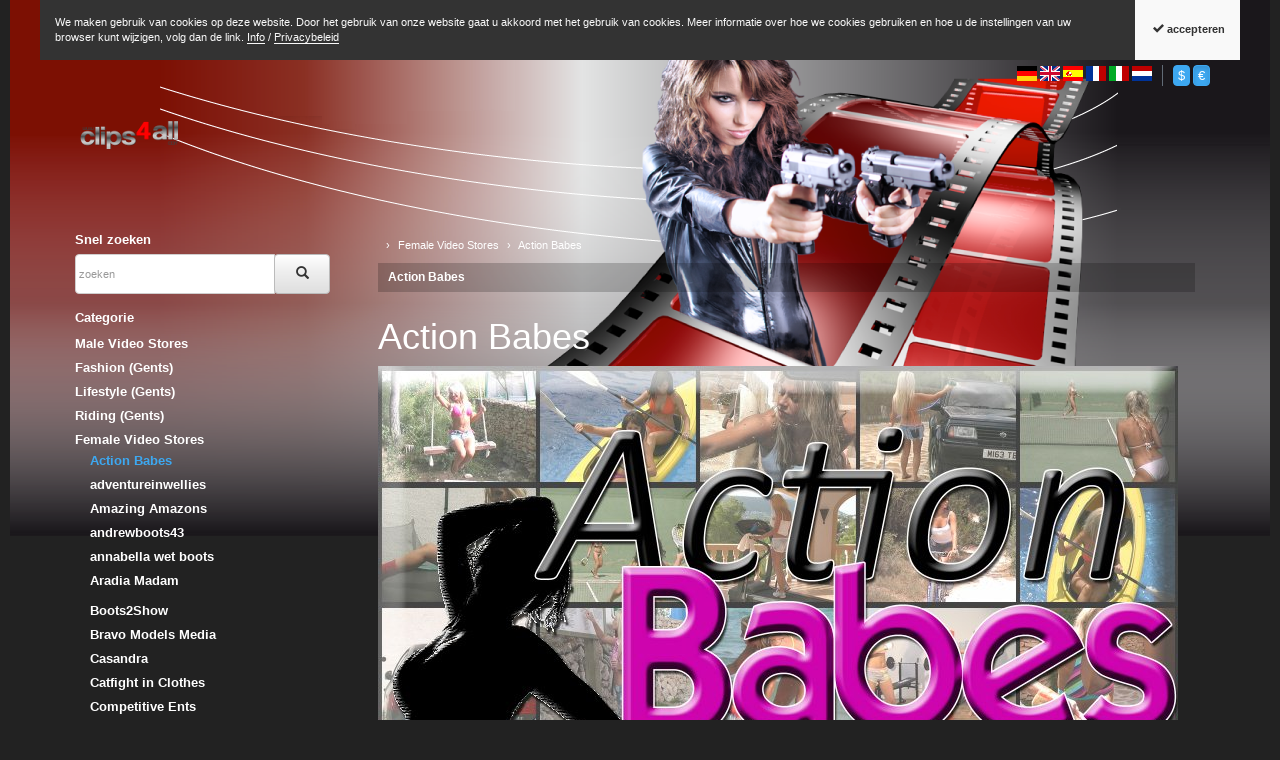

--- FILE ---
content_type: text/html
request_url: https://www.clips4all.com/shop/ki/nl/Female-Video-Stores.html?kat_last=536
body_size: 19031
content:
<!DOCTYPE html>
<html lang="nl">
  <head>
    <meta charset="utf-8">
    <meta name="author" content="PepperShop.com by Glarotech GmbH">
    <meta name="viewport" content="width=device-width, initial-scale=1">
    <meta http-equiv="X-UA-Compatible" content="IE=edge">

    
    
    <link rel="alternate" type="application/rss+xml" href="https://www.clips4all.com/shop/shop/rss_feed_neue_artikel.php" title="clips4all: Nieuwe artikelen">
    
    
    <link rel="search" type="application/opensearchdescription+xml" href="https://www.clips4all.com/shop/shop/addsearchengine/add_shop_searchengine.xml" title="clips4all Snel zoeken">
    

    <title>Action Babes / Female Video Stores - clips4all</title>
    <link rel="canonical" href="https://www.clips4all.com/shop/ki/nl/Female-Video-Stores/Action-Babes.html">
    <link rel="alternate" href="https://www.clips4all.com/shop/ki/Female-Video-Stores/Action-Babes.html" hreflang="de">
    <link rel="alternate" href="https://www.clips4all.com/shop/ki/en/Female-Video-Stores/Action-Babes.html" hreflang="en">
    <link rel="alternate" href="https://www.clips4all.com/shop/ki/es/Female-Video-Stores/Action-Babes.html" hreflang="es">
    <link rel="alternate" href="https://www.clips4all.com/shop/ki/fr/Female-Video-Stores/Action-Babes.html" hreflang="fr">
    <link rel="alternate" href="https://www.clips4all.com/shop/ki/it/Female-Video-Stores/Action-Babes.html" hreflang="it">
    <link rel="alternate" href="https://www.clips4all.com/shop/ki/nl/Female-Video-Stores/Action-Babes.html" hreflang="nl">
    <meta name="keywords" content="Female, Stores, Action, Action, Download, Action, Videos, exclusively, official, HDDownloadstore">
    <meta name="author" content="clips4all">
    <meta name="description" content="Action Babes: Action Babes Download Action Babes Videos exclusively here in our official HD Downloadstore">
    <meta property="og:image" content="https://www.clips4all.com/shop/shop/open_graph_image.php?id=0">
    <meta property="og:image:secure_url" content="https://www.clips4all.com/shop/shop/open_graph_image.php?id=0">
    <meta property="og:title" content="Action Babes">
    <meta property="og:type" content="product">
    <meta property="og:description" content="Action Babes: Action Babes Download Action Babes Videos exclusively here in our official HD Downloadstore">
    <meta property="og:url" content="https://www.clips4all.com/shop/ki/nl/Female-Video-Stores/Action-Babes.html">
    <meta property="og:site_name" content="clips4all">

    <!-- Google tag (gtag.js) -->
<script async src="https://www.googletagmanager.com/gtag/js?id=G-WMRLJDC7WN"></script>
<script>
  window.dataLayer = window.dataLayer || [];
  function gtag(){dataLayer.push(arguments);}
  gtag('js', new Date());

  gtag('config', 'G-WMRLJDC7WN');
</script>

    <link rel="stylesheet" href="/shop/shop/resourceloader_get_css.php?hash=f0165820bf082f02e4c46e3007e288d6">
<script src="/shop/lib/jquery/jquery.min.js?v=68"></script>


















  <script>
    var PepperShop    = {};
    PepperShop.config = {};
    PepperShop.config.shopWebrootUrl = '/shop/';
    PepperShop.config.shopWebrootPath = '/shop/';
  </script>

  














<script src="/shop/lib/bootstrap/js/bootstrap.min.js?v=68"></script>






<script src="/shop/shop/assets/flexbox/js/dynamic_size.js?v=68"></script>




<link rel="stylesheet" href="https://www.clips4all.com/shop/shop/shopstyles.css?v=68">
<link rel="stylesheet" href="https://www.clips4all.com/shop/shop/shopstyles_custom.css?99e8e45194c417b4704117ffc0e6f04d">
<script>
function showTellaFriend(Kategorie_ID, Artikel_ID, Name, Preis)
{
 TellFenster = window.open("https://www.clips4all.com/shop/shop/tell_a_friend.php?Kategorie_ID="+Kategorie_ID+"&Artikel_ID="+Artikel_ID+"&Artikelname="+Name+"","Tell_a_Friend","width=550,height=615,left=100,top=50");
 TellFenster.focus();
}
</script>




    
    
<script type="text/javascript">
var gaJsHost = (("https:" == document.location.protocol) ? "https://ssl." : "http://www.");
document.write(unescape("%3Cscript src='" + gaJsHost + "google-analytics.com/ga.js' type='text/javascript'%3E%3C/script%3E"));
</script>
<script type="text/javascript">
try {
var pageTracker = _gat._getTracker("UA-783288-1");
pageTracker._trackPageview();
} catch(err) {}</script>
  </head>



  

  <body >
  






    <!-- PepperShop start -->
    <div class="shop_table shadow" id="shop_table">
      
      <script language="JavaScript" src="/shop/shop/cookiewarning.php"></script>
      
      
      
      <header class="hauptnav_td ">
         
<script>
    function popUp(URL) {
        day = new Date();
        id = day.getTime();
        eval("page" + id + " = window.open(URL, '" + id + "', 'toolbar=0,scrollbars=1,location=0,statusbar=0,menubar=0,resizable=0,width=640,height=670,left = 312,top = 234');");
    }
</script>


<div class="visible-xs container" id="navbar-mobile">
  <div class="navbar-header">
    <div class="pull-right">
      
      <a class="btn navbar-toggle pull-left" href="/shop/shop/kunde_account.php?zeig_immer_login=true"><i class="icon-user"></i></a>
      
      
      <a class="btn navbar-toggle pull-left" href="/shop/shop/USER_BESTELLUNG_AUFRUF.php?darstellen=1">
        <i class="glyphicon glyphicon-shopping-cart"></i>
        <span class="wk_info_box anzahl_artikel" title="0 artikel | € 0.00" data-toggle="tooltip" data-placement="bottom">0</span>
      </a>
      
      <a class="btn navbar-toggle pull-left" href="#" data-toggle="collapse" data-target="#search-navbar-collapse"><i class="icon-search"></i></a>
        
      
      <button class="navbar-toggle dl-trigger" type="button" >
        <span class="sr-only">Menu</span>
        <span class="icon-bar"></span>
        <span class="icon-bar"></span>
        <span class="icon-bar"></span>
      </button>
    </div>
    <a class="navbar-brand top_titel hidden-print" href="https://www.clips4all.com/shop/"><img id="shoplogo_xs" src="https://www.clips4all.com/shop/shop/Bilder/shoplogo_xs.png" alt="clips4all"></a>
    <div class="collapse navbar-collapse" id="search-navbar-collapse">
      <form class="suchformular" role="search" action="https://www.clips4all.com/shop/shop/USER_ARTIKEL_HANDLING_AUFRUF.php" method="GET" name="quicksearch" onSubmit="return chkQuicksearch('search-navbar-input')">
        <input type="hidden" name="darstellen" value="1">
        <input type="hidden" name="lowlimit" value="0">
        <input type="hidden" name="highlimit" value="20">
        <div class="input-group">
          <input class="suchformular form-control" id="search-navbar-input" type="text" name="Suchstring" value="" placeholder="zoeken" aria-autocomplete="list">
          <span class="input-group-btn">
            <button type="submit" class="btn btn-default"><span class="glyphicon glyphicon-search"></span></button>
          </span>
        </div>
            
      </form>
    </div>
  </div>
  <div class="top_titel visible-print"><img id="shoplogo_druck" src="https://www.clips4all.com/shop/shop/Bilder/shoplogo_druck.png" alt="clips4all"></div> <!-- NACH NAVBAR-MOBILE FOR PRINT -->
  
  <div id="dl-menu" class="dl-menuwrapper visible-xs">
    <ul class="dl-menu">
      









 



   
 
  

  
    

    
    
    
    <li>
      <a data-category-id="381" data-has-child-categories="true" href="/shop/ki/nl/Male-Video-Stores.html">Male Video Stores</a>
      
        <a class="sub" href="/shop/ki/nl/Male-Video-Stores.html" data-category-id="381" data-has-child-categories="true">&nbsp;</a>
      
      
      </li>     
      
      
    

    

    

    


    

  
    

    
    <li class="tabs">1</li>
    
    
    
    <li>
      <a data-category-id="383" data-has-child-categories="false" href="/shop/ki/nl/Fashion-Gents.html">Fashion (Gents)</a>
      
      
      </li>     
      
      
    

    

    

    


    

  
    

    
    <li class="tabs">1</li>
    
    
    
    <li>
      <a data-category-id="385" data-has-child-categories="false" href="/shop/ki/nl/Lifestyle-Gents.html">Lifestyle (Gents)</a>
      
      
      </li>     
      
      
    

    

    

    


    

  
    

    
    <li class="tabs">1</li>
    
    
    
    <li>
      <a data-category-id="386" data-has-child-categories="true" href="/shop/ki/nl/Riding-Gents.html">Riding (Gents)</a>
      
        <a class="sub" href="/shop/ki/nl/Riding-Gents.html" data-category-id="386" data-has-child-categories="true">&nbsp;</a>
      
      
      </li>     
      
      
    

    

    

    


    

  
    

    
    
    

    
    <li>
      <a class="kat_aktiv" data-category-id="138" data-has-child-categories="true" href="/shop/ki/nl/Female-Video-Stores.html?kat_last=586">Female Video Stores</a>
      
        <a class="sub" href="/shop/ki/nl/Female-Video-Stores.html?kat_last=586" data-category-id="138" data-has-child-categories="true">&nbsp;</a>
      
      
      
    

    

    


    

  
    

    
    <li class="tabs">2</li>
    
    
    
    <li>
      <a data-category-id="217" data-has-child-categories="true" href="/shop/ki/nl/Female-Action-Videos.html">Female Action Videos</a>
      
        <a class="sub" href="/shop/ki/nl/Female-Action-Videos.html" data-category-id="217" data-has-child-categories="true">&nbsp;</a>
      
      
      </li>     
      
      
    

    

    

    


    

  
    

    
    <li class="tabs">2</li>
    
    
    
    <li>
      <a data-category-id="131" data-has-child-categories="true" href="/shop/ki/nl/Bikes.html">Bikes</a>
      
        <a class="sub" href="/shop/ki/nl/Bikes.html" data-category-id="131" data-has-child-categories="true">&nbsp;</a>
      
      
      </li>     
      
      
    

    

    

    


    

  
    

    
    <li class="tabs">2</li>
    
    
    
    <li>
      <a data-category-id="49" data-has-child-categories="true" href="/shop/ki/nl/Cars.html">Cars</a>
      
        <a class="sub" href="/shop/ki/nl/Cars.html" data-category-id="49" data-has-child-categories="true">&nbsp;</a>
      
      
      </li>     
      
      
    

    

    

    


    

  
    

    
    <li class="tabs">2</li>
    
    
    
    <li>
      <a data-category-id="439" data-has-child-categories="true" href="/shop/ki/nl/Fishing.html">Fishing</a>
      
        <a class="sub" href="/shop/ki/nl/Fishing.html" data-category-id="439" data-has-child-categories="true">&nbsp;</a>
      
      
      </li>     
      
      
    

    

    

    


    

  
    

    
    <li class="tabs">2</li>
    
    
    
    <li>
      <a data-category-id="91" data-has-child-categories="true" href="/shop/ki/nl/Kitesurfe.html">Kitesurfe</a>
      
        <a class="sub" href="/shop/ki/nl/Kitesurfe.html" data-category-id="91" data-has-child-categories="true">&nbsp;</a>
      
      
      </li>     
      
      
    

    

    

    


    

  
    

    
    <li class="tabs">2</li>
    
    
    
    <li>
      <a data-category-id="446" data-has-child-categories="true" href="/shop/ki/nl/Martial-Arts-Fighting.html">Martial Arts &amp; Fighting</a>
      
        <a class="sub" href="/shop/ki/nl/Martial-Arts-Fighting.html" data-category-id="446" data-has-child-categories="true">&nbsp;</a>
      
      
      </li>     
      
      
    

    

    

    


    

  
    

    
    <li class="tabs">2</li>
    
    
    
    <li>
      <a data-category-id="198" data-has-child-categories="true" href="/shop/ki/nl/Riding-Ladies1.html">Riding (Ladies)</a>
      
        <a class="sub" href="/shop/ki/nl/Riding-Ladies1.html" data-category-id="198" data-has-child-categories="true">&nbsp;</a>
      
      
      </li>     
      
      
    

    

    

    


    

  
    

    
    <li class="tabs">2</li>
    
    
    
    <li>
      <a data-category-id="46" data-has-child-categories="true" href="/shop/ki/nl/Scubadive.html">Scubadive</a>
      
        <a class="sub" href="/shop/ki/nl/Scubadive.html" data-category-id="46" data-has-child-categories="true">&nbsp;</a>
      
      
      </li>     
      
      
    

    

    

    


    

  
    

    
    <li class="tabs">2</li>
    
    
    
    <li>
      <a data-category-id="356" data-has-child-categories="true" href="/shop/ki/nl/Self-Defence.html">Self-Defence</a>
      
        <a class="sub" href="/shop/ki/nl/Self-Defence.html" data-category-id="356" data-has-child-categories="true">&nbsp;</a>
      
      
      </li>     
      
      
    

    

    

    


    

  
    

    
    <li class="tabs">2</li>
    
    
    
    <li>
      <a data-category-id="98" data-has-child-categories="true" href="/shop/ki/nl/Wakeboard.html">Wakeboard</a>
      
        <a class="sub" href="/shop/ki/nl/Wakeboard.html" data-category-id="98" data-has-child-categories="true">&nbsp;</a>
      
      
      </li>     
      
      
    

    

    

    


    

  
    

    
    <li class="tabs">2</li>
    
    
    
    <li>
      <a data-category-id="104" data-has-child-categories="true" href="/shop/ki/nl/Wrestling.html">Wrestling</a>
      
        <a class="sub" href="/shop/ki/nl/Wrestling.html" data-category-id="104" data-has-child-categories="true">&nbsp;</a>
      
      
      </li>     
      
      
    

    

    

    


    

  
    

    
    <li class="tabs">2</li>
    
    
    
    <li>
      <a data-category-id="420" data-has-child-categories="true" href="/shop/ki/nl/ZIP-PICTURE-SETs.html">ZIP PICTURE SETs</a>
      
        <a class="sub" href="/shop/ki/nl/ZIP-PICTURE-SETs.html" data-category-id="420" data-has-child-categories="true">&nbsp;</a>
      
      
      </li>     
      
      
    

    

    

    


    

  
    

    
    
    
    <li>
      <a data-category-id="40" data-has-child-categories="true" href="/shop/ki/nl/Tickets-Services.html">Tickets - Services</a>
      
        <a class="sub" href="/shop/ki/nl/Tickets-Services.html" data-category-id="40" data-has-child-categories="true">&nbsp;</a>
      
      
      </li>     
      
      
    

    

    

    


    

  

  






        


      
      
      <li class="dl-static">
        <span class="language_container"><a href="/shop/ki/Female-Video-Stores.html" class="ibox_content link-sprache">DE</a>
<a href="/shop/ki/en/Female-Video-Stores.html" class="ibox_content link-sprache">EN</a>
<a href="/shop/ki/es/Female-Video-Stores.html" class="ibox_content link-sprache">ES</a>
<a href="/shop/ki/fr/Female-Video-Stores.html" class="ibox_content link-sprache">FR</a>
<a href="/shop/ki/it/Female-Video-Stores.html" class="ibox_content link-sprache">IT</a>
<a href="/shop/ki/nl/Female-Video-Stores.html" class="ibox_content active link-sprache">NL</a>
</span>
        <span class="currency_container"><a href="/shop/shop/USER_ARTIKEL_HANDLING_AUFRUF.php?darstellen=1&amp;Kategorie_ID=586&kat_aktiv=138&amp;waehrung=usd" class="ibox_content link-waehrung">&dollar;</a>
<a href="/shop/shop/USER_ARTIKEL_HANDLING_AUFRUF.php?darstellen=1&amp;Kategorie_ID=586&kat_aktiv=138&amp;waehrung=eur" class="ibox_content active link-waehrung">&euro;</a>
</span>
      </li>
      
    </ul>
  </div>
  <script>
  PepperShop.Request = { categoryId: 586, categoryHierarchy: [138] };
  PepperShop.config.apiUrl = '' + 'https://www.clips4all.com/shop/shop/ajax_handler.php?ajax_handler_id=get_unterkategorien';
  $(document).ready(function () {
    $( '#dl-menu' ).dlmenu({
      jumpToRoot: false,
      labels: { backLabel : 'terug'},
      animationClasses : { classin : 'dl-animate-in-2', classout : 'dl-animate-out-2' }
    });
    // Damit immer nur die sichtbare hoehe verwendet wird, auch wenn die Adressbar sichtbar ist
    var calc_max_dl_menu_size = function(){
      $('#dl-menu .dl-menu').css('height', 'calc(' + window.innerHeight + 'px - 5rem)');
    };
    calc_max_dl_menu_size();
    $(window).on('resize touchmove', function () {
      calc_max_dl_menu_size();
    });

  });
  </script>
  
</div>
<div class="hidden-xs top">
  <div class="header_subnav">
    <div class="container">
      <div class="row pull-right">
        <div class="col-xs-12">
          
          
          
          
          
          <div class="ibox language_container">
              <div class="ibox_content">
                <a href="/shop/ki/Female-Video-Stores.html"><img src="/shop/shop/language/de/Buttons/lang_pic.gif" alt="Deutsch" title="Deutsch"></a>
<a href="/shop/ki/en/Female-Video-Stores.html"><img src="/shop/shop/language/en/Buttons/lang_pic.gif" alt="English" title="English"></a>
<a href="/shop/ki/es/Female-Video-Stores.html"><img src="/shop/shop/language/es/Buttons/lang_pic.gif" alt="Espa&ntilde;ol" title="Espa&ntilde;ol"></a>
<a href="/shop/ki/fr/Female-Video-Stores.html"><img src="/shop/shop/language/fr/Buttons/lang_pic.gif" alt="Fran&ccedil;ais" title="Fran&ccedil;ais"></a>
<a href="/shop/ki/it/Female-Video-Stores.html"><img src="/shop/shop/language/it/Buttons/lang_pic.gif" alt="Italiano" title="Italiano"></a>
<a href="/shop/ki/nl/Female-Video-Stores.html"><img src="/shop/shop/language/nl/Buttons/lang_pic.gif" alt="Nederlands" title="Nederlands"></a>

              </div>
          </div>
          
          
          <div class="ibox currency_container">
              <div class="ibox_content">
                <button class="btn btn-xs btn-default btn-waehrung" type="button" onClick="javascript:window.location.href='/shop/shop/USER_ARTIKEL_HANDLING_AUFRUF.php?darstellen=1&amp;Kategorie_ID=586&kat_aktiv=138&amp;waehrung=usd'" name="usd">&dollar;</button>
<button class="btn btn-xs btn-default active btn-waehrung" type="button" onClick="javascript:window.location.href='/shop/shop/USER_ARTIKEL_HANDLING_AUFRUF.php?darstellen=1&amp;Kategorie_ID=586&kat_aktiv=138&amp;waehrung=eur'" name="eur">&euro;</button>

              </div>
          </div>
          
          
          
        </div>    
      </div><!-- /row -->
    </div><!-- /container -->
  </div><!-- /header_subnav -->

  <div class="container">
    <div class="row row-offcanvas row-offcanvas-right">
      <div class="col-xs-12 col-sm-6">
        <div class="top_titel">
          <a class="hidden-xs hidden-print top_titel" href="http://www.clips4all.com" accesskey="0"><img id="shoplogo" src="https://www.clips4all.com/shop/shop/Bilder/shoplogo.png" alt="clips4all"></a>
          <a class="hidden-xs visible-print top_titel" href="http://www.clips4all.com"><img id="shoplogo_druck" src="https://www.clips4all.com/shop/shop/Bilder/shoplogo_druck.png" alt="clips4all"></a>
        </div>
      </div>
      <div class="col-xs-12 col-sm-6">
        <div class="top_stern pull-right">
          
          
          
        </div> <!-- end top_stern -->
          
      </div>
      
    </div><!-- /row -->
    
  </div><!-- /container -->
</div><!-- /div.top -->




      </header>
      
      <div class="container">
        <div class="row">
          <section class="col-xs-12 col-sm-push-3 col-sm-9 col_content">
            <div class="content_td shadow" id="content_td">

  
  <ul class="breadcrumb" itemscope itemtype="http://schema.org/BreadcrumbList">
    
      
      
      <li itemprop="itemListElement" itemscope itemtype="http://schema.org/ListItem">
        <span itemprop="name"></span>
        <meta itemprop="position" content="1" />
      </li>
      
    
      
      
      <li itemprop="itemListElement" itemscope itemtype="http://schema.org/ListItem">
        <span itemprop="name">Female Video Stores</span>
        <meta itemprop="position" content="2" />
      </li>
      
    
      
      
      <li itemprop="itemListElement" itemscope itemtype="http://schema.org/ListItem">
        <span itemprop="name">Action Babes</span>
        <meta itemprop="position" content="3" />
      </li>
      
    
      
      
    
  </ul>
  
  
  <h1 class="content">
    <a href="/shop/ki/nl/Female-Video-Stores/Action-Babes.html">Action Babes</a>
  </h1>
  
    
  

  

  
  <div class="contenthaupt"><h1>Action Babes</h1>
<p class="no_margin"><img class="img-responsive" src="/shop/shop/KategorienBilder/CL25219-Action-Babes_shop_logo.jpg" alt="" /><br /> <br /> Download Action Babes Videos exclusively here in our official HD&nbsp;Downloadstore</p><br><hr></div>
  

  

  

   

  
    
  

  
    
  

  




  <script>
  // Ueberpruefung der eingegebenen Anzahl im Eingabefeld (Plausibilitaetstest + Boundrytest):
  function chkFormular(artikel_id,max_value,nachkommastellen,min_value,max_lager) {
    var form_id = "Form" + artikel_id;
    nummerisch = 1;
    for(i=0;i<document.getElementById(form_id).Anzahl.value.length;++i) {
      if(document.getElementById(form_id).Anzahl.value.charAt(i) < "0" || document.getElementById(form_id).Anzahl.value.charAt(i) > "9") {
        if(nachkommastellen == 0 || document.getElementById(form_id).Anzahl.value.charAt(i) != ".") {
          if(nachkommastellen == 0 || document.getElementById(form_id).Anzahl.value.charAt(i) != ".") {
            nummerisch = 0;
          }
        }
      }
    }
    if(nummerisch == 0) {
      alert("Het opgegeven getal heeft ongeldige tekens. Toegestaan zijn zijfers en een . voor het scheidingsteken! (" + document.getElementById(form_id).Anzahl.value + ")");
      document.getElementById(form_id).Anzahl.focus();
      return false;
    }
    // Falls eine Maximalzahl angegeben wurde, testen wir, ob die Anzahl hoeher ist
    if (max_value > -1 && document.getElementById(form_id).Anzahl.value > max_value) {
      alert("Het maximaal bestelbare aantal is:  " + max_value);
      return false;
    }
    // Falls eine Minimalanzahl angegeben wurde, testen wir, ob die Anzahl tiefer ist
    if (document.getElementById(form_id).Anzahl.value < min_value) {
      alert("Het minimum aantal te bestellen artikel is:  " + min_value);
      return false;
    }

  }// End function chkFormular
  </script>


  

  

  

  

  
  




<div class="contenthaupt product_detail" itemscope itemtype="http://schema.org/Product">

<form method="post" action="/shop/shop/USER_BESTELLUNG_AUFRUF.php" id="Form10164" onSubmit="return chkFormular(10164,-1,0,0,-1)" data-update="order_form">

<div class="row">
  <div class="col-xs-12 col-sm-3 product_image_container">
    
    <div class="kleinbild" id="Ziel10164">
<!-- MULTI_VARIANTEN (1) > -->
      <a class="content fancybox10164 " id="bild10164" href="javascript:;" data-update="image_link" data-bild-gross="https://www.clips4all.com/shop/shop/ProdukteBilder/CL25219_mfm_c4a_tennis_001_mp4_gr.gif" data-isset="">
        <img class="img-responsive" src="https://www.clips4all.com/shop/shop/ProdukteBilder/CL25219_mfm_c4a_tennis_001_mp4_kl.gif" id="10164_kleinbild" alt="mfm_c4a_tennis_001" title="Bekijk het detailaansicht" data-update="image" data-isset="" >
      </a>
      
      <img src="/shop/shop/Bilder/spacer.gif" alt="" width="3" height="1">toegevoegd: 07/04/2014
      
      <meta itemprop="image" content="https://www.clips4all.com/shop/shop/ProdukteBilder/CL25219_mfm_c4a_tennis_001_mp4_gr.gif" data-update="image_link"  data-isset="" />
<!-- < MULTI_VARIANTEN (1) -->
    </div>
    
    <script> 
        var PepperShop = PepperShop || {};
        PepperShop.Artikel = PepperShop.Artikel || {};
        PepperShop.Artikel.Artikel_ID = '10164'; // for multi_varianten
        PepperShop.Artikel.Bilder = PepperShop.Artikel.Bilder || {};
        PepperShop.Artikel.Bilder.gross = PepperShop.Artikel.Bilder.gross || {};
        PepperShop.Artikel.Bilder.gross[ '10164' ] = [{"src":"https:\/\/www.clips4all.com\/shop\/shop\/ProdukteBilder\/CL25219_mfm_c4a_tennis_001_mp4_gr.gif"}];
    </script>
    
    
    <script>
        (function(){
            $( '.product_image_container' ).on( 'click', ".fancybox10164", function( evt ) {
                evt.preventDefault();
                var fancyboxSrc = null;
                var fancyboxConfig = {
                    helpers: {
                        overlay :{
                            locked: false // sonst springt die fancybox nach oben
                        }
                    }
                };
                if ( typeof( PepperShop ) != 'null' &&
                        PepperShop.Artikel != null &&
                        PepperShop.Artikel.Bilder != null &&
                        PepperShop.Artikel.Bilder.gross != null
                ) {
                    fancyboxSrc = PepperShop.Artikel.Bilder.gross[ '10164' ];
                    fancyboxConfig.index = $( "#10164_kleinbild" ).attr( "data-id" );
                }
                else {
                    fancyboxSrc = $( evt.currentTarget).attr( 'data-bild-gross' );
                }
                $.fancybox.open( fancyboxSrc, fancyboxConfig );
            } );
            register_kleinbild_click_listener();
        } )();
        
        function register_kleinbild_click_listener() {

            $( '#Form10164 ul.microbilder').on( 'click', 'img', function( evt ) {
                $( '#10164_kleinbild' ).attr( {
                    src: $( evt.currentTarget ).attr( 'data-kleinbild' ),
                    'data-id': $( evt.currentTarget ).attr( 'data-id' )
                } );
            } );
        }
    </script>
  </div>
  <div class="col-xs-12 col-sm-9 content product_content_container">
    <div>
      <h1 class="heading-2 pull-left" itemprop="name">mfm_c4a_tennis_001 <span data-update="name"></span>
        
        
      </h1>
      
      <div class="product_content_sub content">
        <script>
  var addthis_config =
  {
      // ui_use_css : false, // Falls nur 3rth-Party Buttons verwendet werden
      ui_language: 'nl',
      services_exclude: 'print,email'
  }
</script>
        <!-- // XXX> BACKPORT v8_0_0_34 -->
<div style="display:none" class="addthis_anzeige addthis_toolbox addthis_default_style" addthis:url="https://www.clips4all.com/shop/pi/nl/mfm_c4a_tennis_001.html" addthis:title="mfm_c4a_tennis_001 - clips4all" addthis:twitter="mfm_c4a_tennis_001 - clips4all {https://www.clips4all.com/shop/pi/nl/mfm_c4a_tennis_001.html}">
<!-- // <XXX -->
  <a class="addthis_button_expanded content"></a>
  <span class="addthis_separator"> </span>
  <a class="addthis_button_favorites"></a>
  <a class="addthis_button_twitter"></a>
  <a class="addthis_button_facebook"></a>
  <a class="addthis_button_google_plusone_share"></a>
  <a class="addthis_button_misterwong"></a>
  <a class="addthis_button_bitly"></a>
</div>











<!-- // XXX> BACKPORT v8_0_0_34 -->
<script>
    $(window).load(function(){
      if(window._atd) {
        if ($('.addthis_anzeige')) {
            $('.addthis_anzeige').css("display", "block");
        }
      }
    });
</script>
<!-- // <XXX -->
      </div>
      
      
      
      <div style="clear:both;">
      Game, Sexy & Match!
      </div>
      Speeltijd: 08:35 Min&nbsp;&nbsp;Grootte: 81.4 MB&nbsp;&nbsp;Frame: 720 x 576&nbsp;&nbsp;Filetype: mp4
      
      
      
      

      
      <span class="" id="lager_notification_10164"></span>

      
      <span id="testeo_10164"></span>
    </div>
  
  
    
  

  
  <div class="product_content_sub">
    
    <div id="preis">








<div itemprop="offers" itemscope itemtype="http://schema.org/Offer">
  
<!-- MULTI_VARIANTEN (2) > -->
  
    <h5 class="content preisanzeige">
    <span class="rabatt_prozent aktionspreis_darstellungs_element" style="display: none;" data-update="rabatt_prozent"></span>
    <span class="waehrung" itemprop="priceCurrency" data-update="preis.waehrung">€</span> 
    <span data-update="preis.preis">5.54</span> 
    <del class="aktionspreis_darstellungs_element" style="display: none;"><span class="waehrung" data-update="preis.waehrung">€</span> <span data-update="preis_alt">5.54</span></del>
  </h5>
  <meta itemprop="price" content="5.54" />
   
<!-- < MULTI_VARIANTEN (2) -->
  
  
  
  <link itemprop="availability" href="http://schema.org/InStock" />
  <meta itemprop="url" content="https://www.clips4all.com/shop/ki/nl/Female-Video-Stores.html?kat_last=536&lang=nl"/>
  <meta itemprop="priceValidUntil" content="2099-12-31" />
</div>
<meta itemprop="mpn" content="CL25219_mfm_c4a_tennis_001.mp4"/>
<meta itemprop="description" content="Game, Sexy &amp; Match!"/>
<meta itemprop="brand" content=""/>
  













</div>
  </div>
  

    
    
  

    
  
  
  <div class="anzahl_einheit">
    <div class="form-group">
      <div id="anzahl_einheit_darstellung">














  
      
      
       
        <label for="artikel_anzahl_10164" class="">Download</label>
        
        <select class="form-control anzahl_inline hidden-print" id="artikel_anzahl_10164" name="Anzahl">
          
          <option value="1" >1</option>
          
        </select>
        

        

        
       
  
  







</div>
      <span class="pull-right" style="vertical-align:top;" id="warenkorb_button_10164"> <button class="btn btn-primary  " type="submit"><span class="icon-cart"></span> Voeg toe aan winkelmandje</button>     <input type="hidden" name="von_in_warenkorb" value="">
</span>
    </div>
    <div data-update-block="formular_hidden_felder">
      <input type="hidden" name="Kategorie_ID" value="586" title="Naar de winkelmand -&amp;gt; terug1">
<input type="hidden" name="Artikel_ID" id="artikel_id_10164" value="10164" title="Naar de winkelmand -&amp;gt; terug2">
<input type="hidden" name="darstellen" value="2">
<input type="hidden" name="asid" value="">
<input type="hidden" name="csrf_token" value="03266ac9e13ba9e22cdaf94316942269" />
<input type="hidden" name="PEPPERSESS" value="npj5p4f67sknubc7dcgli6mobt">

    </div>
  </div>
  
  <div class="product_content_sub">
    <!---->  
  </div>      
  

  </div><!-- /product_content_container -->
</div><!-- /row -->


</form>

</div>




  


<div class="contenthaupt"><br></div>




















  
  



<div class="contenthaupt product_detail" itemscope itemtype="http://schema.org/Product">

<form method="post" action="/shop/shop/USER_BESTELLUNG_AUFRUF.php" id="Form10162" onSubmit="return chkFormular(10162,-1,0,0,-1)" data-update="order_form">

<div class="row">
  <div class="col-xs-12 col-sm-3 product_image_container">
    
    <div class="kleinbild" id="Ziel10162">
<!-- MULTI_VARIANTEN (1) > -->
      <a class="content fancybox10162 " id="bild10162" href="javascript:;" data-update="image_link" data-bild-gross="https://www.clips4all.com/shop/shop/ProdukteBilder/CL25219_mfm_c4a_pedalo_001_mp4_gr.gif" data-isset="">
        <img class="img-responsive" src="https://www.clips4all.com/shop/shop/ProdukteBilder/CL25219_mfm_c4a_pedalo_001_mp4_kl.gif" id="10162_kleinbild" alt="mfm_c4a_pedalo_001" title="Bekijk het detailaansicht" data-update="image" data-isset="" >
      </a>
      
      <img src="/shop/shop/Bilder/spacer.gif" alt="" width="3" height="1">toegevoegd: 31/03/2014
      
      <meta itemprop="image" content="https://www.clips4all.com/shop/shop/ProdukteBilder/CL25219_mfm_c4a_pedalo_001_mp4_gr.gif" data-update="image_link"  data-isset="" />
<!-- < MULTI_VARIANTEN (1) -->
    </div>
    
    <script> 
        var PepperShop = PepperShop || {};
        PepperShop.Artikel = PepperShop.Artikel || {};
        PepperShop.Artikel.Artikel_ID = '10162'; // for multi_varianten
        PepperShop.Artikel.Bilder = PepperShop.Artikel.Bilder || {};
        PepperShop.Artikel.Bilder.gross = PepperShop.Artikel.Bilder.gross || {};
        PepperShop.Artikel.Bilder.gross[ '10162' ] = [{"src":"https:\/\/www.clips4all.com\/shop\/shop\/ProdukteBilder\/CL25219_mfm_c4a_pedalo_001_mp4_gr.gif"}];
    </script>
    
    
    <script>
        (function(){
            $( '.product_image_container' ).on( 'click', ".fancybox10162", function( evt ) {
                evt.preventDefault();
                var fancyboxSrc = null;
                var fancyboxConfig = {
                    helpers: {
                        overlay :{
                            locked: false // sonst springt die fancybox nach oben
                        }
                    }
                };
                if ( typeof( PepperShop ) != 'null' &&
                        PepperShop.Artikel != null &&
                        PepperShop.Artikel.Bilder != null &&
                        PepperShop.Artikel.Bilder.gross != null
                ) {
                    fancyboxSrc = PepperShop.Artikel.Bilder.gross[ '10162' ];
                    fancyboxConfig.index = $( "#10162_kleinbild" ).attr( "data-id" );
                }
                else {
                    fancyboxSrc = $( evt.currentTarget).attr( 'data-bild-gross' );
                }
                $.fancybox.open( fancyboxSrc, fancyboxConfig );
            } );
            register_kleinbild_click_listener();
        } )();
        
        function register_kleinbild_click_listener() {

            $( '#Form10162 ul.microbilder').on( 'click', 'img', function( evt ) {
                $( '#10162_kleinbild' ).attr( {
                    src: $( evt.currentTarget ).attr( 'data-kleinbild' ),
                    'data-id': $( evt.currentTarget ).attr( 'data-id' )
                } );
            } );
        }
    </script>
  </div>
  <div class="col-xs-12 col-sm-9 content product_content_container">
    <div>
      <h1 class="heading-2 pull-left" itemprop="name">mfm_c4a_pedalo_001 <span data-update="name"></span>
        
        
      </h1>
      
      <div class="product_content_sub content">
        
        <!-- // XXX> BACKPORT v8_0_0_34 -->
<div style="display:none" class="addthis_anzeige addthis_toolbox addthis_default_style" addthis:url="https://www.clips4all.com/shop/pi/nl/mfm_c4a_pedalo_001.html" addthis:title="mfm_c4a_pedalo_001 - clips4all" addthis:twitter="mfm_c4a_pedalo_001 - clips4all {https://www.clips4all.com/shop/pi/nl/mfm_c4a_pedalo_001.html}">
<!-- // <XXX -->
  <a class="addthis_button_expanded content"></a>
  <span class="addthis_separator"> </span>
  <a class="addthis_button_favorites"></a>
  <a class="addthis_button_twitter"></a>
  <a class="addthis_button_facebook"></a>
  <a class="addthis_button_google_plusone_share"></a>
  <a class="addthis_button_misterwong"></a>
  <a class="addthis_button_bitly"></a>
</div>











<!-- // XXX> BACKPORT v8_0_0_34 -->
<script>
    $(window).load(function(){
      if(window._atd) {
        if ($('.addthis_anzeige')) {
            $('.addthis_anzeige').css("display", "block");
        }
      }
    });
</script>
<!-- // <XXX -->
      </div>
      
      
      
      <div style="clear:both;">
      Hot holidays!
      </div>
      Speeltijd: 04:00 Min&nbsp;&nbsp;Grootte: 37.9 MB&nbsp;&nbsp;Frame: 720 x 576&nbsp;&nbsp;Filetype: mp4
      
      
      
      

      
      <span class="" id="lager_notification_10162"></span>

      
      <span id="testeo_10162"></span>
    </div>
  
  
    
  

  
  <div class="product_content_sub">
    
    <div id="preis">








<div itemprop="offers" itemscope itemtype="http://schema.org/Offer">
  
<!-- MULTI_VARIANTEN (2) > -->
  
    <h5 class="content preisanzeige">
    <span class="rabatt_prozent aktionspreis_darstellungs_element" style="display: none;" data-update="rabatt_prozent"></span>
    <span class="waehrung" itemprop="priceCurrency" data-update="preis.waehrung">€</span> 
    <span data-update="preis.preis">5.54</span> 
    <del class="aktionspreis_darstellungs_element" style="display: none;"><span class="waehrung" data-update="preis.waehrung">€</span> <span data-update="preis_alt">5.54</span></del>
  </h5>
  <meta itemprop="price" content="5.54" />
   
<!-- < MULTI_VARIANTEN (2) -->
  
  
  
  <link itemprop="availability" href="http://schema.org/InStock" />
  <meta itemprop="url" content="https://www.clips4all.com/shop/ki/nl/Female-Video-Stores.html?kat_last=536&lang=nl"/>
  <meta itemprop="priceValidUntil" content="2099-12-31" />
</div>
<meta itemprop="mpn" content="CL25219_mfm_c4a_pedalo_001.mp4"/>
<meta itemprop="description" content="Hot holidays!"/>
<meta itemprop="brand" content=""/>
  













</div>
  </div>
  

    
    
  

    
  
  
  <div class="anzahl_einheit">
    <div class="form-group">
      <div id="anzahl_einheit_darstellung">














  
      
      
       
        <label for="artikel_anzahl_10162" class="">Download</label>
        
        <select class="form-control anzahl_inline hidden-print" id="artikel_anzahl_10162" name="Anzahl">
          
          <option value="1" >1</option>
          
        </select>
        

        

        
       
  
  







</div>
      <span class="pull-right" style="vertical-align:top;" id="warenkorb_button_10162"> <button class="btn btn-primary  " type="submit"><span class="icon-cart"></span> Voeg toe aan winkelmandje</button>     <input type="hidden" name="von_in_warenkorb" value="">
</span>
    </div>
    <div data-update-block="formular_hidden_felder">
      <input type="hidden" name="Kategorie_ID" value="586" title="Naar de winkelmand -&amp;gt; terug1">
<input type="hidden" name="Artikel_ID" id="artikel_id_10162" value="10162" title="Naar de winkelmand -&amp;gt; terug2">
<input type="hidden" name="darstellen" value="2">
<input type="hidden" name="asid" value="">
<input type="hidden" name="csrf_token" value="03266ac9e13ba9e22cdaf94316942269" />
<input type="hidden" name="PEPPERSESS" value="npj5p4f67sknubc7dcgli6mobt">

    </div>
  </div>
  
  <div class="product_content_sub">
    <!---->  
  </div>      
  

  </div><!-- /product_content_container -->
</div><!-- /row -->


</form>

</div>




  


<div class="contenthaupt"><br></div>




















  
  



<div class="contenthaupt product_detail" itemscope itemtype="http://schema.org/Product">

<form method="post" action="/shop/shop/USER_BESTELLUNG_AUFRUF.php" id="Form10163" onSubmit="return chkFormular(10163,-1,0,0,-1)" data-update="order_form">

<div class="row">
  <div class="col-xs-12 col-sm-3 product_image_container">
    
    <div class="kleinbild" id="Ziel10163">
<!-- MULTI_VARIANTEN (1) > -->
      <a class="content fancybox10163 " id="bild10163" href="javascript:;" data-update="image_link" data-bild-gross="https://www.clips4all.com/shop/shop/ProdukteBilder/CL25219_mfm_c4a_quad_002_mp4_gr.gif" data-isset="">
        <img class="img-responsive" src="https://www.clips4all.com/shop/shop/ProdukteBilder/CL25219_mfm_c4a_quad_002_mp4_kl.gif" id="10163_kleinbild" alt="mfm_c4a_quad_002" title="Bekijk het detailaansicht" data-update="image" data-isset="" >
      </a>
      
      <img src="/shop/shop/Bilder/spacer.gif" alt="" width="3" height="1">toegevoegd: 31/03/2014
      
      <meta itemprop="image" content="https://www.clips4all.com/shop/shop/ProdukteBilder/CL25219_mfm_c4a_quad_002_mp4_gr.gif" data-update="image_link"  data-isset="" />
<!-- < MULTI_VARIANTEN (1) -->
    </div>
    
    <script> 
        var PepperShop = PepperShop || {};
        PepperShop.Artikel = PepperShop.Artikel || {};
        PepperShop.Artikel.Artikel_ID = '10163'; // for multi_varianten
        PepperShop.Artikel.Bilder = PepperShop.Artikel.Bilder || {};
        PepperShop.Artikel.Bilder.gross = PepperShop.Artikel.Bilder.gross || {};
        PepperShop.Artikel.Bilder.gross[ '10163' ] = [{"src":"https:\/\/www.clips4all.com\/shop\/shop\/ProdukteBilder\/CL25219_mfm_c4a_quad_002_mp4_gr.gif"}];
    </script>
    
    
    <script>
        (function(){
            $( '.product_image_container' ).on( 'click', ".fancybox10163", function( evt ) {
                evt.preventDefault();
                var fancyboxSrc = null;
                var fancyboxConfig = {
                    helpers: {
                        overlay :{
                            locked: false // sonst springt die fancybox nach oben
                        }
                    }
                };
                if ( typeof( PepperShop ) != 'null' &&
                        PepperShop.Artikel != null &&
                        PepperShop.Artikel.Bilder != null &&
                        PepperShop.Artikel.Bilder.gross != null
                ) {
                    fancyboxSrc = PepperShop.Artikel.Bilder.gross[ '10163' ];
                    fancyboxConfig.index = $( "#10163_kleinbild" ).attr( "data-id" );
                }
                else {
                    fancyboxSrc = $( evt.currentTarget).attr( 'data-bild-gross' );
                }
                $.fancybox.open( fancyboxSrc, fancyboxConfig );
            } );
            register_kleinbild_click_listener();
        } )();
        
        function register_kleinbild_click_listener() {

            $( '#Form10163 ul.microbilder').on( 'click', 'img', function( evt ) {
                $( '#10163_kleinbild' ).attr( {
                    src: $( evt.currentTarget ).attr( 'data-kleinbild' ),
                    'data-id': $( evt.currentTarget ).attr( 'data-id' )
                } );
            } );
        }
    </script>
  </div>
  <div class="col-xs-12 col-sm-9 content product_content_container">
    <div>
      <h1 class="heading-2 pull-left" itemprop="name">mfm_c4a_quad_002 <span data-update="name"></span>
        
        
      </h1>
      
      <div class="product_content_sub content">
        
        <!-- // XXX> BACKPORT v8_0_0_34 -->
<div style="display:none" class="addthis_anzeige addthis_toolbox addthis_default_style" addthis:url="https://www.clips4all.com/shop/pi/nl/mfm_c4a_quad_002.html" addthis:title="mfm_c4a_quad_002 - clips4all" addthis:twitter="mfm_c4a_quad_002 - clips4all {https://www.clips4all.com/shop/pi/nl/mfm_c4a_quad_002.html}">
<!-- // <XXX -->
  <a class="addthis_button_expanded content"></a>
  <span class="addthis_separator"> </span>
  <a class="addthis_button_favorites"></a>
  <a class="addthis_button_twitter"></a>
  <a class="addthis_button_facebook"></a>
  <a class="addthis_button_google_plusone_share"></a>
  <a class="addthis_button_misterwong"></a>
  <a class="addthis_button_bitly"></a>
</div>











<!-- // XXX> BACKPORT v8_0_0_34 -->
<script>
    $(window).load(function(){
      if(window._atd) {
        if ($('.addthis_anzeige')) {
            $('.addthis_anzeige').css("display", "block");
        }
      }
    });
</script>
<!-- // <XXX -->
      </div>
      
      
      
      <div style="clear:both;">
      Busty quad ride!
      </div>
      Speeltijd: 04:00 Min&nbsp;&nbsp;Grootte: 37.7 MB&nbsp;&nbsp;Frame: 720 x 576&nbsp;&nbsp;Filetype: mp4
      
      
      
      

      
      <span class="" id="lager_notification_10163"></span>

      
      <span id="testeo_10163"></span>
    </div>
  
  
    
  

  
  <div class="product_content_sub">
    
    <div id="preis">








<div itemprop="offers" itemscope itemtype="http://schema.org/Offer">
  
<!-- MULTI_VARIANTEN (2) > -->
  
    <h5 class="content preisanzeige">
    <span class="rabatt_prozent aktionspreis_darstellungs_element" style="display: none;" data-update="rabatt_prozent"></span>
    <span class="waehrung" itemprop="priceCurrency" data-update="preis.waehrung">€</span> 
    <span data-update="preis.preis">5.54</span> 
    <del class="aktionspreis_darstellungs_element" style="display: none;"><span class="waehrung" data-update="preis.waehrung">€</span> <span data-update="preis_alt">5.54</span></del>
  </h5>
  <meta itemprop="price" content="5.54" />
   
<!-- < MULTI_VARIANTEN (2) -->
  
  
  
  <link itemprop="availability" href="http://schema.org/InStock" />
  <meta itemprop="url" content="https://www.clips4all.com/shop/ki/nl/Female-Video-Stores.html?kat_last=536&lang=nl"/>
  <meta itemprop="priceValidUntil" content="2099-12-31" />
</div>
<meta itemprop="mpn" content="CL25219_mfm_c4a_quad_002.mp4"/>
<meta itemprop="description" content="Busty quad ride!"/>
<meta itemprop="brand" content=""/>
  













</div>
  </div>
  

    
    
  

    
  
  
  <div class="anzahl_einheit">
    <div class="form-group">
      <div id="anzahl_einheit_darstellung">














  
      
      
       
        <label for="artikel_anzahl_10163" class="">Download</label>
        
        <select class="form-control anzahl_inline hidden-print" id="artikel_anzahl_10163" name="Anzahl">
          
          <option value="1" >1</option>
          
        </select>
        

        

        
       
  
  







</div>
      <span class="pull-right" style="vertical-align:top;" id="warenkorb_button_10163"> <button class="btn btn-primary  " type="submit"><span class="icon-cart"></span> Voeg toe aan winkelmandje</button>     <input type="hidden" name="von_in_warenkorb" value="">
</span>
    </div>
    <div data-update-block="formular_hidden_felder">
      <input type="hidden" name="Kategorie_ID" value="586" title="Naar de winkelmand -&amp;gt; terug1">
<input type="hidden" name="Artikel_ID" id="artikel_id_10163" value="10163" title="Naar de winkelmand -&amp;gt; terug2">
<input type="hidden" name="darstellen" value="2">
<input type="hidden" name="asid" value="">
<input type="hidden" name="csrf_token" value="03266ac9e13ba9e22cdaf94316942269" />
<input type="hidden" name="PEPPERSESS" value="npj5p4f67sknubc7dcgli6mobt">

    </div>
  </div>
  
  <div class="product_content_sub">
    <!---->  
  </div>      
  

  </div><!-- /product_content_container -->
</div><!-- /row -->


</form>

</div>




  


<div class="contenthaupt"><br></div>




















  
  



<div class="contenthaupt product_detail" itemscope itemtype="http://schema.org/Product">

<form method="post" action="/shop/shop/USER_BESTELLUNG_AUFRUF.php" id="Form10152" onSubmit="return chkFormular(10152,-1,0,0,-1)" data-update="order_form">

<div class="row">
  <div class="col-xs-12 col-sm-3 product_image_container">
    
    <div class="kleinbild" id="Ziel10152">
<!-- MULTI_VARIANTEN (1) > -->
      <a class="content fancybox10152 " id="bild10152" href="javascript:;" data-update="image_link" data-bild-gross="https://www.clips4all.com/shop/shop/ProdukteBilder/CL25219_mfm_c4a_boogyboard_001_mp4_gr.gif" data-isset="">
        <img class="img-responsive" src="https://www.clips4all.com/shop/shop/ProdukteBilder/CL25219_mfm_c4a_boogyboard_001_mp4_kl.gif" id="10152_kleinbild" alt="mfm_c4a_boogyboard_001" title="Bekijk het detailaansicht" data-update="image" data-isset="" >
      </a>
      
      <img src="/shop/shop/Bilder/spacer.gif" alt="" width="3" height="1">toegevoegd: 24/03/2014
      
      <meta itemprop="image" content="https://www.clips4all.com/shop/shop/ProdukteBilder/CL25219_mfm_c4a_boogyboard_001_mp4_gr.gif" data-update="image_link"  data-isset="" />
<!-- < MULTI_VARIANTEN (1) -->
    </div>
    
    <script> 
        var PepperShop = PepperShop || {};
        PepperShop.Artikel = PepperShop.Artikel || {};
        PepperShop.Artikel.Artikel_ID = '10152'; // for multi_varianten
        PepperShop.Artikel.Bilder = PepperShop.Artikel.Bilder || {};
        PepperShop.Artikel.Bilder.gross = PepperShop.Artikel.Bilder.gross || {};
        PepperShop.Artikel.Bilder.gross[ '10152' ] = [{"src":"https:\/\/www.clips4all.com\/shop\/shop\/ProdukteBilder\/CL25219_mfm_c4a_boogyboard_001_mp4_gr.gif"}];
    </script>
    
    
    <script>
        (function(){
            $( '.product_image_container' ).on( 'click', ".fancybox10152", function( evt ) {
                evt.preventDefault();
                var fancyboxSrc = null;
                var fancyboxConfig = {
                    helpers: {
                        overlay :{
                            locked: false // sonst springt die fancybox nach oben
                        }
                    }
                };
                if ( typeof( PepperShop ) != 'null' &&
                        PepperShop.Artikel != null &&
                        PepperShop.Artikel.Bilder != null &&
                        PepperShop.Artikel.Bilder.gross != null
                ) {
                    fancyboxSrc = PepperShop.Artikel.Bilder.gross[ '10152' ];
                    fancyboxConfig.index = $( "#10152_kleinbild" ).attr( "data-id" );
                }
                else {
                    fancyboxSrc = $( evt.currentTarget).attr( 'data-bild-gross' );
                }
                $.fancybox.open( fancyboxSrc, fancyboxConfig );
            } );
            register_kleinbild_click_listener();
        } )();
        
        function register_kleinbild_click_listener() {

            $( '#Form10152 ul.microbilder').on( 'click', 'img', function( evt ) {
                $( '#10152_kleinbild' ).attr( {
                    src: $( evt.currentTarget ).attr( 'data-kleinbild' ),
                    'data-id': $( evt.currentTarget ).attr( 'data-id' )
                } );
            } );
        }
    </script>
  </div>
  <div class="col-xs-12 col-sm-9 content product_content_container">
    <div>
      <h1 class="heading-2 pull-left" itemprop="name">mfm_c4a_boogyboard_001 <span data-update="name"></span>
        
        
      </h1>
      
      <div class="product_content_sub content">
        
        <!-- // XXX> BACKPORT v8_0_0_34 -->
<div style="display:none" class="addthis_anzeige addthis_toolbox addthis_default_style" addthis:url="https://www.clips4all.com/shop/pi/nl/mfm_c4a_boogyboard_001.html" addthis:title="mfm_c4a_boogyboard_001 - clips4all" addthis:twitter="mfm_c4a_boogyboard_001 - clips4all {https://www.clips4all.com/shop/pi/nl/mfm_c4a_boogyboard_001.html}">
<!-- // <XXX -->
  <a class="addthis_button_expanded content"></a>
  <span class="addthis_separator"> </span>
  <a class="addthis_button_favorites"></a>
  <a class="addthis_button_twitter"></a>
  <a class="addthis_button_facebook"></a>
  <a class="addthis_button_google_plusone_share"></a>
  <a class="addthis_button_misterwong"></a>
  <a class="addthis_button_bitly"></a>
</div>











<!-- // XXX> BACKPORT v8_0_0_34 -->
<script>
    $(window).load(function(){
      if(window._atd) {
        if ($('.addthis_anzeige')) {
            $('.addthis_anzeige').css("display", "block");
        }
      }
    });
</script>
<!-- // <XXX -->
      </div>
      
      
      
      <div style="clear:both;">
      Lousie Glover looking sexy in the surf!
      </div>
      Speeltijd: 04:01 Min&nbsp;&nbsp;Grootte: 38.2 MB&nbsp;&nbsp;Frame: 720 x 576&nbsp;&nbsp;Filetype: mp4
      
      
      
      

      
      <span class="" id="lager_notification_10152"></span>

      
      <span id="testeo_10152"></span>
    </div>
  
  
    
  

  
  <div class="product_content_sub">
    
    <div id="preis">








<div itemprop="offers" itemscope itemtype="http://schema.org/Offer">
  
<!-- MULTI_VARIANTEN (2) > -->
  
    <h5 class="content preisanzeige">
    <span class="rabatt_prozent aktionspreis_darstellungs_element" style="display: none;" data-update="rabatt_prozent"></span>
    <span class="waehrung" itemprop="priceCurrency" data-update="preis.waehrung">€</span> 
    <span data-update="preis.preis">5.54</span> 
    <del class="aktionspreis_darstellungs_element" style="display: none;"><span class="waehrung" data-update="preis.waehrung">€</span> <span data-update="preis_alt">5.54</span></del>
  </h5>
  <meta itemprop="price" content="5.54" />
   
<!-- < MULTI_VARIANTEN (2) -->
  
  
  
  <link itemprop="availability" href="http://schema.org/InStock" />
  <meta itemprop="url" content="https://www.clips4all.com/shop/ki/nl/Female-Video-Stores.html?kat_last=536&lang=nl"/>
  <meta itemprop="priceValidUntil" content="2099-12-31" />
</div>
<meta itemprop="mpn" content="CL25219_mfm_c4a_boogyboard_001.mp4"/>
<meta itemprop="description" content="Lousie Glover looking sexy in the surf!"/>
<meta itemprop="brand" content=""/>
  













</div>
  </div>
  

    
    
  

    
  
  
  <div class="anzahl_einheit">
    <div class="form-group">
      <div id="anzahl_einheit_darstellung">














  
      
      
       
        <label for="artikel_anzahl_10152" class="">Download</label>
        
        <select class="form-control anzahl_inline hidden-print" id="artikel_anzahl_10152" name="Anzahl">
          
          <option value="1" >1</option>
          
        </select>
        

        

        
       
  
  







</div>
      <span class="pull-right" style="vertical-align:top;" id="warenkorb_button_10152"> <button class="btn btn-primary  " type="submit"><span class="icon-cart"></span> Voeg toe aan winkelmandje</button>     <input type="hidden" name="von_in_warenkorb" value="">
</span>
    </div>
    <div data-update-block="formular_hidden_felder">
      <input type="hidden" name="Kategorie_ID" value="586" title="Naar de winkelmand -&amp;gt; terug1">
<input type="hidden" name="Artikel_ID" id="artikel_id_10152" value="10152" title="Naar de winkelmand -&amp;gt; terug2">
<input type="hidden" name="darstellen" value="2">
<input type="hidden" name="asid" value="">
<input type="hidden" name="csrf_token" value="03266ac9e13ba9e22cdaf94316942269" />
<input type="hidden" name="PEPPERSESS" value="npj5p4f67sknubc7dcgli6mobt">

    </div>
  </div>
  
  <div class="product_content_sub">
    <!---->  
  </div>      
  

  </div><!-- /product_content_container -->
</div><!-- /row -->


</form>

</div>




  


<div class="contenthaupt"><br></div>




















  
  



<div class="contenthaupt product_detail" itemscope itemtype="http://schema.org/Product">

<form method="post" action="/shop/shop/USER_BESTELLUNG_AUFRUF.php" id="Form10153" onSubmit="return chkFormular(10153,-1,0,0,-1)" data-update="order_form">

<div class="row">
  <div class="col-xs-12 col-sm-3 product_image_container">
    
    <div class="kleinbild" id="Ziel10153">
<!-- MULTI_VARIANTEN (1) > -->
      <a class="content fancybox10153 " id="bild10153" href="javascript:;" data-update="image_link" data-bild-gross="https://www.clips4all.com/shop/shop/ProdukteBilder/CL25219_mfm_c4a_hike_001_mp4_gr.gif" data-isset="">
        <img class="img-responsive" src="https://www.clips4all.com/shop/shop/ProdukteBilder/CL25219_mfm_c4a_hike_001_mp4_kl.gif" id="10153_kleinbild" alt="mfm_c4a_hike_001" title="Bekijk het detailaansicht" data-update="image" data-isset="" >
      </a>
      
      <img src="/shop/shop/Bilder/spacer.gif" alt="" width="3" height="1">toegevoegd: 24/03/2014
      
      <meta itemprop="image" content="https://www.clips4all.com/shop/shop/ProdukteBilder/CL25219_mfm_c4a_hike_001_mp4_gr.gif" data-update="image_link"  data-isset="" />
<!-- < MULTI_VARIANTEN (1) -->
    </div>
    
    <script> 
        var PepperShop = PepperShop || {};
        PepperShop.Artikel = PepperShop.Artikel || {};
        PepperShop.Artikel.Artikel_ID = '10153'; // for multi_varianten
        PepperShop.Artikel.Bilder = PepperShop.Artikel.Bilder || {};
        PepperShop.Artikel.Bilder.gross = PepperShop.Artikel.Bilder.gross || {};
        PepperShop.Artikel.Bilder.gross[ '10153' ] = [{"src":"https:\/\/www.clips4all.com\/shop\/shop\/ProdukteBilder\/CL25219_mfm_c4a_hike_001_mp4_gr.gif"}];
    </script>
    
    
    <script>
        (function(){
            $( '.product_image_container' ).on( 'click', ".fancybox10153", function( evt ) {
                evt.preventDefault();
                var fancyboxSrc = null;
                var fancyboxConfig = {
                    helpers: {
                        overlay :{
                            locked: false // sonst springt die fancybox nach oben
                        }
                    }
                };
                if ( typeof( PepperShop ) != 'null' &&
                        PepperShop.Artikel != null &&
                        PepperShop.Artikel.Bilder != null &&
                        PepperShop.Artikel.Bilder.gross != null
                ) {
                    fancyboxSrc = PepperShop.Artikel.Bilder.gross[ '10153' ];
                    fancyboxConfig.index = $( "#10153_kleinbild" ).attr( "data-id" );
                }
                else {
                    fancyboxSrc = $( evt.currentTarget).attr( 'data-bild-gross' );
                }
                $.fancybox.open( fancyboxSrc, fancyboxConfig );
            } );
            register_kleinbild_click_listener();
        } )();
        
        function register_kleinbild_click_listener() {

            $( '#Form10153 ul.microbilder').on( 'click', 'img', function( evt ) {
                $( '#10153_kleinbild' ).attr( {
                    src: $( evt.currentTarget ).attr( 'data-kleinbild' ),
                    'data-id': $( evt.currentTarget ).attr( 'data-id' )
                } );
            } );
        }
    </script>
  </div>
  <div class="col-xs-12 col-sm-9 content product_content_container">
    <div>
      <h1 class="heading-2 pull-left" itemprop="name">mfm_c4a_hike_001 <span data-update="name"></span>
        
        
      </h1>
      
      <div class="product_content_sub content">
        
        <!-- // XXX> BACKPORT v8_0_0_34 -->
<div style="display:none" class="addthis_anzeige addthis_toolbox addthis_default_style" addthis:url="https://www.clips4all.com/shop/pi/nl/mfm_c4a_hike_001.html" addthis:title="mfm_c4a_hike_001 - clips4all" addthis:twitter="mfm_c4a_hike_001 - clips4all {https://www.clips4all.com/shop/pi/nl/mfm_c4a_hike_001.html}">
<!-- // <XXX -->
  <a class="addthis_button_expanded content"></a>
  <span class="addthis_separator"> </span>
  <a class="addthis_button_favorites"></a>
  <a class="addthis_button_twitter"></a>
  <a class="addthis_button_facebook"></a>
  <a class="addthis_button_google_plusone_share"></a>
  <a class="addthis_button_misterwong"></a>
  <a class="addthis_button_bitly"></a>
</div>











<!-- // XXX> BACKPORT v8_0_0_34 -->
<script>
    $(window).load(function(){
      if(window._atd) {
        if ($('.addthis_anzeige')) {
            $('.addthis_anzeige').css("display", "block");
        }
      }
    });
</script>
<!-- // <XXX -->
      </div>
      
      
      
      <div style="clear:both;">
      Jessica Jane Clement taking a hike!
      </div>
      Speeltijd: 05:04 Min&nbsp;&nbsp;Grootte: 48 MB&nbsp;&nbsp;Frame: 720 x 576&nbsp;&nbsp;Filetype: mp4
      
      
      
      

      
      <span class="" id="lager_notification_10153"></span>

      
      <span id="testeo_10153"></span>
    </div>
  
  
    
  

  
  <div class="product_content_sub">
    
    <div id="preis">








<div itemprop="offers" itemscope itemtype="http://schema.org/Offer">
  
<!-- MULTI_VARIANTEN (2) > -->
  
    <h5 class="content preisanzeige">
    <span class="rabatt_prozent aktionspreis_darstellungs_element" style="display: none;" data-update="rabatt_prozent"></span>
    <span class="waehrung" itemprop="priceCurrency" data-update="preis.waehrung">€</span> 
    <span data-update="preis.preis">5.54</span> 
    <del class="aktionspreis_darstellungs_element" style="display: none;"><span class="waehrung" data-update="preis.waehrung">€</span> <span data-update="preis_alt">5.54</span></del>
  </h5>
  <meta itemprop="price" content="5.54" />
   
<!-- < MULTI_VARIANTEN (2) -->
  
  
  
  <link itemprop="availability" href="http://schema.org/InStock" />
  <meta itemprop="url" content="https://www.clips4all.com/shop/ki/nl/Female-Video-Stores.html?kat_last=536&lang=nl"/>
  <meta itemprop="priceValidUntil" content="2099-12-31" />
</div>
<meta itemprop="mpn" content="CL25219_mfm_c4a_hike_001.mp4"/>
<meta itemprop="description" content="Jessica Jane Clement taking a hike!"/>
<meta itemprop="brand" content=""/>
  













</div>
  </div>
  

    
    
  

    
  
  
  <div class="anzahl_einheit">
    <div class="form-group">
      <div id="anzahl_einheit_darstellung">














  
      
      
       
        <label for="artikel_anzahl_10153" class="">Download</label>
        
        <select class="form-control anzahl_inline hidden-print" id="artikel_anzahl_10153" name="Anzahl">
          
          <option value="1" >1</option>
          
        </select>
        

        

        
       
  
  







</div>
      <span class="pull-right" style="vertical-align:top;" id="warenkorb_button_10153"> <button class="btn btn-primary  " type="submit"><span class="icon-cart"></span> Voeg toe aan winkelmandje</button>     <input type="hidden" name="von_in_warenkorb" value="">
</span>
    </div>
    <div data-update-block="formular_hidden_felder">
      <input type="hidden" name="Kategorie_ID" value="586" title="Naar de winkelmand -&amp;gt; terug1">
<input type="hidden" name="Artikel_ID" id="artikel_id_10153" value="10153" title="Naar de winkelmand -&amp;gt; terug2">
<input type="hidden" name="darstellen" value="2">
<input type="hidden" name="asid" value="">
<input type="hidden" name="csrf_token" value="03266ac9e13ba9e22cdaf94316942269" />
<input type="hidden" name="PEPPERSESS" value="npj5p4f67sknubc7dcgli6mobt">

    </div>
  </div>
  
  <div class="product_content_sub">
    <!---->  
  </div>      
  

  </div><!-- /product_content_container -->
</div><!-- /row -->


</form>

</div>




  


<div class="contenthaupt"><br></div>




















  
  



<div class="contenthaupt product_detail" itemscope itemtype="http://schema.org/Product">

<form method="post" action="/shop/shop/USER_BESTELLUNG_AUFRUF.php" id="Form10150" onSubmit="return chkFormular(10150,-1,0,0,-1)" data-update="order_form">

<div class="row">
  <div class="col-xs-12 col-sm-3 product_image_container">
    
    <div class="kleinbild" id="Ziel10150">
<!-- MULTI_VARIANTEN (1) > -->
      <a class="content fancybox10150 " id="bild10150" href="javascript:;" data-update="image_link" data-bild-gross="https://www.clips4all.com/shop/shop/ProdukteBilder/CL25219_mfm_c4a_aquaquad_001_mp4_gr.gif" data-isset="">
        <img class="img-responsive" src="https://www.clips4all.com/shop/shop/ProdukteBilder/CL25219_mfm_c4a_aquaquad_001_mp4_kl.gif" id="10150_kleinbild" alt="mfm_c4a_aquaquad_001" title="Bekijk het detailaansicht" data-update="image" data-isset="" >
      </a>
      
      <img src="/shop/shop/Bilder/spacer.gif" alt="" width="3" height="1">toegevoegd: 17/03/2014
      
      <meta itemprop="image" content="https://www.clips4all.com/shop/shop/ProdukteBilder/CL25219_mfm_c4a_aquaquad_001_mp4_gr.gif" data-update="image_link"  data-isset="" />
<!-- < MULTI_VARIANTEN (1) -->
    </div>
    
    <script> 
        var PepperShop = PepperShop || {};
        PepperShop.Artikel = PepperShop.Artikel || {};
        PepperShop.Artikel.Artikel_ID = '10150'; // for multi_varianten
        PepperShop.Artikel.Bilder = PepperShop.Artikel.Bilder || {};
        PepperShop.Artikel.Bilder.gross = PepperShop.Artikel.Bilder.gross || {};
        PepperShop.Artikel.Bilder.gross[ '10150' ] = [{"src":"https:\/\/www.clips4all.com\/shop\/shop\/ProdukteBilder\/CL25219_mfm_c4a_aquaquad_001_mp4_gr.gif"}];
    </script>
    
    
    <script>
        (function(){
            $( '.product_image_container' ).on( 'click', ".fancybox10150", function( evt ) {
                evt.preventDefault();
                var fancyboxSrc = null;
                var fancyboxConfig = {
                    helpers: {
                        overlay :{
                            locked: false // sonst springt die fancybox nach oben
                        }
                    }
                };
                if ( typeof( PepperShop ) != 'null' &&
                        PepperShop.Artikel != null &&
                        PepperShop.Artikel.Bilder != null &&
                        PepperShop.Artikel.Bilder.gross != null
                ) {
                    fancyboxSrc = PepperShop.Artikel.Bilder.gross[ '10150' ];
                    fancyboxConfig.index = $( "#10150_kleinbild" ).attr( "data-id" );
                }
                else {
                    fancyboxSrc = $( evt.currentTarget).attr( 'data-bild-gross' );
                }
                $.fancybox.open( fancyboxSrc, fancyboxConfig );
            } );
            register_kleinbild_click_listener();
        } )();
        
        function register_kleinbild_click_listener() {

            $( '#Form10150 ul.microbilder').on( 'click', 'img', function( evt ) {
                $( '#10150_kleinbild' ).attr( {
                    src: $( evt.currentTarget ).attr( 'data-kleinbild' ),
                    'data-id': $( evt.currentTarget ).attr( 'data-id' )
                } );
            } );
        }
    </script>
  </div>
  <div class="col-xs-12 col-sm-9 content product_content_container">
    <div>
      <h1 class="heading-2 pull-left" itemprop="name">mfm_c4a_aquaquad_001 <span data-update="name"></span>
        
        
      </h1>
      
      <div class="product_content_sub content">
        
        <!-- // XXX> BACKPORT v8_0_0_34 -->
<div style="display:none" class="addthis_anzeige addthis_toolbox addthis_default_style" addthis:url="https://www.clips4all.com/shop/pi/nl/mfm_c4a_aquaquad_001.html" addthis:title="mfm_c4a_aquaquad_001 - clips4all" addthis:twitter="mfm_c4a_aquaquad_001 - clips4all {https://www.clips4all.com/shop/pi/nl/mfm_c4a_aquaquad_001.html}">
<!-- // <XXX -->
  <a class="addthis_button_expanded content"></a>
  <span class="addthis_separator"> </span>
  <a class="addthis_button_favorites"></a>
  <a class="addthis_button_twitter"></a>
  <a class="addthis_button_facebook"></a>
  <a class="addthis_button_google_plusone_share"></a>
  <a class="addthis_button_misterwong"></a>
  <a class="addthis_button_bitly"></a>
</div>











<!-- // XXX> BACKPORT v8_0_0_34 -->
<script>
    $(window).load(function(){
      if(window._atd) {
        if ($('.addthis_anzeige')) {
            $('.addthis_anzeige').css("display", "block");
        }
      }
    });
</script>
<!-- // <XXX -->
      </div>
      
      
      
      <div style="clear:both;">
      Hayley Marie Copping taking an aqua-quad for a spin!
      </div>
      Speeltijd: 04:00 Min&nbsp;&nbsp;Grootte: 37.9 MB&nbsp;&nbsp;Frame: 720 x 576&nbsp;&nbsp;Filetype: mp4
      
      
      
      

      
      <span class="" id="lager_notification_10150"></span>

      
      <span id="testeo_10150"></span>
    </div>
  
  
    
  

  
  <div class="product_content_sub">
    
    <div id="preis">








<div itemprop="offers" itemscope itemtype="http://schema.org/Offer">
  
<!-- MULTI_VARIANTEN (2) > -->
  
    <h5 class="content preisanzeige">
    <span class="rabatt_prozent aktionspreis_darstellungs_element" style="display: none;" data-update="rabatt_prozent"></span>
    <span class="waehrung" itemprop="priceCurrency" data-update="preis.waehrung">€</span> 
    <span data-update="preis.preis">5.54</span> 
    <del class="aktionspreis_darstellungs_element" style="display: none;"><span class="waehrung" data-update="preis.waehrung">€</span> <span data-update="preis_alt">5.54</span></del>
  </h5>
  <meta itemprop="price" content="5.54" />
   
<!-- < MULTI_VARIANTEN (2) -->
  
  
  
  <link itemprop="availability" href="http://schema.org/InStock" />
  <meta itemprop="url" content="https://www.clips4all.com/shop/ki/nl/Female-Video-Stores.html?kat_last=536&lang=nl"/>
  <meta itemprop="priceValidUntil" content="2099-12-31" />
</div>
<meta itemprop="mpn" content="CL25219_mfm_c4a_aquaquad_001.mp4"/>
<meta itemprop="description" content="Hayley Marie Copping taking an aqua-quad for a spin!"/>
<meta itemprop="brand" content=""/>
  













</div>
  </div>
  

    
    
  

    
  
  
  <div class="anzahl_einheit">
    <div class="form-group">
      <div id="anzahl_einheit_darstellung">














  
      
      
       
        <label for="artikel_anzahl_10150" class="">Download</label>
        
        <select class="form-control anzahl_inline hidden-print" id="artikel_anzahl_10150" name="Anzahl">
          
          <option value="1" >1</option>
          
        </select>
        

        

        
       
  
  







</div>
      <span class="pull-right" style="vertical-align:top;" id="warenkorb_button_10150"> <button class="btn btn-primary  " type="submit"><span class="icon-cart"></span> Voeg toe aan winkelmandje</button>     <input type="hidden" name="von_in_warenkorb" value="">
</span>
    </div>
    <div data-update-block="formular_hidden_felder">
      <input type="hidden" name="Kategorie_ID" value="586" title="Naar de winkelmand -&amp;gt; terug1">
<input type="hidden" name="Artikel_ID" id="artikel_id_10150" value="10150" title="Naar de winkelmand -&amp;gt; terug2">
<input type="hidden" name="darstellen" value="2">
<input type="hidden" name="asid" value="">
<input type="hidden" name="csrf_token" value="03266ac9e13ba9e22cdaf94316942269" />
<input type="hidden" name="PEPPERSESS" value="npj5p4f67sknubc7dcgli6mobt">

    </div>
  </div>
  
  <div class="product_content_sub">
    <!---->  
  </div>      
  

  </div><!-- /product_content_container -->
</div><!-- /row -->


</form>

</div>




  


<div class="contenthaupt"><br></div>




















  
  



<div class="contenthaupt product_detail" itemscope itemtype="http://schema.org/Product">

<form method="post" action="/shop/shop/USER_BESTELLUNG_AUFRUF.php" id="Form10151" onSubmit="return chkFormular(10151,-1,0,0,-1)" data-update="order_form">

<div class="row">
  <div class="col-xs-12 col-sm-3 product_image_container">
    
    <div class="kleinbild" id="Ziel10151">
<!-- MULTI_VARIANTEN (1) > -->
      <a class="content fancybox10151 " id="bild10151" href="javascript:;" data-update="image_link" data-bild-gross="https://www.clips4all.com/shop/shop/ProdukteBilder/CL25219_mfm_c4a_bike_001_mp4_gr.gif" data-isset="">
        <img class="img-responsive" src="https://www.clips4all.com/shop/shop/ProdukteBilder/CL25219_mfm_c4a_bike_001_mp4_kl.gif" id="10151_kleinbild" alt="mfm_c4a_bike_001" title="Bekijk het detailaansicht" data-update="image" data-isset="" >
      </a>
      
      <img src="/shop/shop/Bilder/spacer.gif" alt="" width="3" height="1">toegevoegd: 17/03/2014
      
      <meta itemprop="image" content="https://www.clips4all.com/shop/shop/ProdukteBilder/CL25219_mfm_c4a_bike_001_mp4_gr.gif" data-update="image_link"  data-isset="" />
<!-- < MULTI_VARIANTEN (1) -->
    </div>
    
    <script> 
        var PepperShop = PepperShop || {};
        PepperShop.Artikel = PepperShop.Artikel || {};
        PepperShop.Artikel.Artikel_ID = '10151'; // for multi_varianten
        PepperShop.Artikel.Bilder = PepperShop.Artikel.Bilder || {};
        PepperShop.Artikel.Bilder.gross = PepperShop.Artikel.Bilder.gross || {};
        PepperShop.Artikel.Bilder.gross[ '10151' ] = [{"src":"https:\/\/www.clips4all.com\/shop\/shop\/ProdukteBilder\/CL25219_mfm_c4a_bike_001_mp4_gr.gif"}];
    </script>
    
    
    <script>
        (function(){
            $( '.product_image_container' ).on( 'click', ".fancybox10151", function( evt ) {
                evt.preventDefault();
                var fancyboxSrc = null;
                var fancyboxConfig = {
                    helpers: {
                        overlay :{
                            locked: false // sonst springt die fancybox nach oben
                        }
                    }
                };
                if ( typeof( PepperShop ) != 'null' &&
                        PepperShop.Artikel != null &&
                        PepperShop.Artikel.Bilder != null &&
                        PepperShop.Artikel.Bilder.gross != null
                ) {
                    fancyboxSrc = PepperShop.Artikel.Bilder.gross[ '10151' ];
                    fancyboxConfig.index = $( "#10151_kleinbild" ).attr( "data-id" );
                }
                else {
                    fancyboxSrc = $( evt.currentTarget).attr( 'data-bild-gross' );
                }
                $.fancybox.open( fancyboxSrc, fancyboxConfig );
            } );
            register_kleinbild_click_listener();
        } )();
        
        function register_kleinbild_click_listener() {

            $( '#Form10151 ul.microbilder').on( 'click', 'img', function( evt ) {
                $( '#10151_kleinbild' ).attr( {
                    src: $( evt.currentTarget ).attr( 'data-kleinbild' ),
                    'data-id': $( evt.currentTarget ).attr( 'data-id' )
                } );
            } );
        }
    </script>
  </div>
  <div class="col-xs-12 col-sm-9 content product_content_container">
    <div>
      <h1 class="heading-2 pull-left" itemprop="name">mfm_c4a_bike_001 <span data-update="name"></span>
        
        
      </h1>
      
      <div class="product_content_sub content">
        
        <!-- // XXX> BACKPORT v8_0_0_34 -->
<div style="display:none" class="addthis_anzeige addthis_toolbox addthis_default_style" addthis:url="https://www.clips4all.com/shop/pi/nl/mfm_c4a_bike_001.html" addthis:title="mfm_c4a_bike_001 - clips4all" addthis:twitter="mfm_c4a_bike_001 - clips4all {https://www.clips4all.com/shop/pi/nl/mfm_c4a_bike_001.html}">
<!-- // <XXX -->
  <a class="addthis_button_expanded content"></a>
  <span class="addthis_separator"> </span>
  <a class="addthis_button_favorites"></a>
  <a class="addthis_button_twitter"></a>
  <a class="addthis_button_facebook"></a>
  <a class="addthis_button_google_plusone_share"></a>
  <a class="addthis_button_misterwong"></a>
  <a class="addthis_button_bitly"></a>
</div>











<!-- // XXX> BACKPORT v8_0_0_34 -->
<script>
    $(window).load(function(){
      if(window._atd) {
        if ($('.addthis_anzeige')) {
            $('.addthis_anzeige').css("display", "block");
        }
      }
    });
</script>
<!-- // <XXX -->
      </div>
      
      
      
      <div style="clear:both;">
      ex Miss GB Taking the bike for a spin up and down the coast!
      </div>
      Speeltijd: 04:48 Min&nbsp;&nbsp;Grootte: 45.5 MB&nbsp;&nbsp;Frame: 720 x 576&nbsp;&nbsp;Filetype: mp4
      
      
      
      

      
      <span class="" id="lager_notification_10151"></span>

      
      <span id="testeo_10151"></span>
    </div>
  
  
    
  

  
  <div class="product_content_sub">
    
    <div id="preis">








<div itemprop="offers" itemscope itemtype="http://schema.org/Offer">
  
<!-- MULTI_VARIANTEN (2) > -->
  
    <h5 class="content preisanzeige">
    <span class="rabatt_prozent aktionspreis_darstellungs_element" style="display: none;" data-update="rabatt_prozent"></span>
    <span class="waehrung" itemprop="priceCurrency" data-update="preis.waehrung">€</span> 
    <span data-update="preis.preis">5.54</span> 
    <del class="aktionspreis_darstellungs_element" style="display: none;"><span class="waehrung" data-update="preis.waehrung">€</span> <span data-update="preis_alt">5.54</span></del>
  </h5>
  <meta itemprop="price" content="5.54" />
   
<!-- < MULTI_VARIANTEN (2) -->
  
  
  
  <link itemprop="availability" href="http://schema.org/InStock" />
  <meta itemprop="url" content="https://www.clips4all.com/shop/ki/nl/Female-Video-Stores.html?kat_last=536&lang=nl"/>
  <meta itemprop="priceValidUntil" content="2099-12-31" />
</div>
<meta itemprop="mpn" content="CL25219_mfm_c4a_bike_001.mp4"/>
<meta itemprop="description" content="ex Miss GB Taking the bike for a spin up and down the coast!"/>
<meta itemprop="brand" content=""/>
  













</div>
  </div>
  

    
    
  

    
  
  
  <div class="anzahl_einheit">
    <div class="form-group">
      <div id="anzahl_einheit_darstellung">














  
      
      
       
        <label for="artikel_anzahl_10151" class="">Download</label>
        
        <select class="form-control anzahl_inline hidden-print" id="artikel_anzahl_10151" name="Anzahl">
          
          <option value="1" >1</option>
          
        </select>
        

        

        
       
  
  







</div>
      <span class="pull-right" style="vertical-align:top;" id="warenkorb_button_10151"> <button class="btn btn-primary  " type="submit"><span class="icon-cart"></span> Voeg toe aan winkelmandje</button>     <input type="hidden" name="von_in_warenkorb" value="">
</span>
    </div>
    <div data-update-block="formular_hidden_felder">
      <input type="hidden" name="Kategorie_ID" value="586" title="Naar de winkelmand -&amp;gt; terug1">
<input type="hidden" name="Artikel_ID" id="artikel_id_10151" value="10151" title="Naar de winkelmand -&amp;gt; terug2">
<input type="hidden" name="darstellen" value="2">
<input type="hidden" name="asid" value="">
<input type="hidden" name="csrf_token" value="03266ac9e13ba9e22cdaf94316942269" />
<input type="hidden" name="PEPPERSESS" value="npj5p4f67sknubc7dcgli6mobt">

    </div>
  </div>
  
  <div class="product_content_sub">
    <!---->  
  </div>      
  

  </div><!-- /product_content_container -->
</div><!-- /row -->


</form>

</div>




  


<div class="contenthaupt"><br></div>




















  
  



<div class="contenthaupt product_detail" itemscope itemtype="http://schema.org/Product">

<form method="post" action="/shop/shop/USER_BESTELLUNG_AUFRUF.php" id="Form10148" onSubmit="return chkFormular(10148,-1,0,0,-1)" data-update="order_form">

<div class="row">
  <div class="col-xs-12 col-sm-3 product_image_container">
    
    <div class="kleinbild" id="Ziel10148">
<!-- MULTI_VARIANTEN (1) > -->
      <a class="content fancybox10148 " id="bild10148" href="javascript:;" data-update="image_link" data-bild-gross="https://www.clips4all.com/shop/shop/ProdukteBilder/CL25219_mfm_c4a_horse_001_mp4_gr.gif" data-isset="">
        <img class="img-responsive" src="https://www.clips4all.com/shop/shop/ProdukteBilder/CL25219_mfm_c4a_horse_001_mp4_kl.gif" id="10148_kleinbild" alt="mfm_c4a_horse_001" title="Bekijk het detailaansicht" data-update="image" data-isset="" >
      </a>
      
      <img src="/shop/shop/Bilder/spacer.gif" alt="" width="3" height="1">toegevoegd: 10/03/2014
      
      <meta itemprop="image" content="https://www.clips4all.com/shop/shop/ProdukteBilder/CL25219_mfm_c4a_horse_001_mp4_gr.gif" data-update="image_link"  data-isset="" />
<!-- < MULTI_VARIANTEN (1) -->
    </div>
    
    <script> 
        var PepperShop = PepperShop || {};
        PepperShop.Artikel = PepperShop.Artikel || {};
        PepperShop.Artikel.Artikel_ID = '10148'; // for multi_varianten
        PepperShop.Artikel.Bilder = PepperShop.Artikel.Bilder || {};
        PepperShop.Artikel.Bilder.gross = PepperShop.Artikel.Bilder.gross || {};
        PepperShop.Artikel.Bilder.gross[ '10148' ] = [{"src":"https:\/\/www.clips4all.com\/shop\/shop\/ProdukteBilder\/CL25219_mfm_c4a_horse_001_mp4_gr.gif"}];
    </script>
    
    
    <script>
        (function(){
            $( '.product_image_container' ).on( 'click', ".fancybox10148", function( evt ) {
                evt.preventDefault();
                var fancyboxSrc = null;
                var fancyboxConfig = {
                    helpers: {
                        overlay :{
                            locked: false // sonst springt die fancybox nach oben
                        }
                    }
                };
                if ( typeof( PepperShop ) != 'null' &&
                        PepperShop.Artikel != null &&
                        PepperShop.Artikel.Bilder != null &&
                        PepperShop.Artikel.Bilder.gross != null
                ) {
                    fancyboxSrc = PepperShop.Artikel.Bilder.gross[ '10148' ];
                    fancyboxConfig.index = $( "#10148_kleinbild" ).attr( "data-id" );
                }
                else {
                    fancyboxSrc = $( evt.currentTarget).attr( 'data-bild-gross' );
                }
                $.fancybox.open( fancyboxSrc, fancyboxConfig );
            } );
            register_kleinbild_click_listener();
        } )();
        
        function register_kleinbild_click_listener() {

            $( '#Form10148 ul.microbilder').on( 'click', 'img', function( evt ) {
                $( '#10148_kleinbild' ).attr( {
                    src: $( evt.currentTarget ).attr( 'data-kleinbild' ),
                    'data-id': $( evt.currentTarget ).attr( 'data-id' )
                } );
            } );
        }
    </script>
  </div>
  <div class="col-xs-12 col-sm-9 content product_content_container">
    <div>
      <h1 class="heading-2 pull-left" itemprop="name">mfm_c4a_horse_001 <span data-update="name"></span>
        
        
      </h1>
      
      <div class="product_content_sub content">
        
        <!-- // XXX> BACKPORT v8_0_0_34 -->
<div style="display:none" class="addthis_anzeige addthis_toolbox addthis_default_style" addthis:url="https://www.clips4all.com/shop/pi/nl/mfm_c4a_horse_001.html" addthis:title="mfm_c4a_horse_001 - clips4all" addthis:twitter="mfm_c4a_horse_001 - clips4all {https://www.clips4all.com/shop/pi/nl/mfm_c4a_horse_001.html}">
<!-- // <XXX -->
  <a class="addthis_button_expanded content"></a>
  <span class="addthis_separator"> </span>
  <a class="addthis_button_favorites"></a>
  <a class="addthis_button_twitter"></a>
  <a class="addthis_button_facebook"></a>
  <a class="addthis_button_google_plusone_share"></a>
  <a class="addthis_button_misterwong"></a>
  <a class="addthis_button_bitly"></a>
</div>











<!-- // XXX> BACKPORT v8_0_0_34 -->
<script>
    $(window).load(function(){
      if(window._atd) {
        if ($('.addthis_anzeige')) {
            $('.addthis_anzeige').css("display", "block");
        }
      }
    });
</script>
<!-- // <XXX -->
      </div>
      
      
      
      <div style="clear:both;">
      Yazmin Horsing around!
      </div>
      Speeltijd: 06:18 Min&nbsp;&nbsp;Grootte: 59.7 MB&nbsp;&nbsp;Frame: 720 x 576&nbsp;&nbsp;Filetype: mp4
      
      
      
      

      
      <span class="" id="lager_notification_10148"></span>

      
      <span id="testeo_10148"></span>
    </div>
  
  
    
  

  
  <div class="product_content_sub">
    
    <div id="preis">








<div itemprop="offers" itemscope itemtype="http://schema.org/Offer">
  
<!-- MULTI_VARIANTEN (2) > -->
  
    <h5 class="content preisanzeige">
    <span class="rabatt_prozent aktionspreis_darstellungs_element" style="display: none;" data-update="rabatt_prozent"></span>
    <span class="waehrung" itemprop="priceCurrency" data-update="preis.waehrung">€</span> 
    <span data-update="preis.preis">5.54</span> 
    <del class="aktionspreis_darstellungs_element" style="display: none;"><span class="waehrung" data-update="preis.waehrung">€</span> <span data-update="preis_alt">5.54</span></del>
  </h5>
  <meta itemprop="price" content="5.54" />
   
<!-- < MULTI_VARIANTEN (2) -->
  
  
  
  <link itemprop="availability" href="http://schema.org/InStock" />
  <meta itemprop="url" content="https://www.clips4all.com/shop/ki/nl/Female-Video-Stores.html?kat_last=536&lang=nl"/>
  <meta itemprop="priceValidUntil" content="2099-12-31" />
</div>
<meta itemprop="mpn" content="CL25219_mfm_c4a_horse_001.mp4"/>
<meta itemprop="description" content="Yazmin Horsing around!"/>
<meta itemprop="brand" content=""/>
  













</div>
  </div>
  

    
    
  

    
  
  
  <div class="anzahl_einheit">
    <div class="form-group">
      <div id="anzahl_einheit_darstellung">














  
      
      
       
        <label for="artikel_anzahl_10148" class="">Download</label>
        
        <select class="form-control anzahl_inline hidden-print" id="artikel_anzahl_10148" name="Anzahl">
          
          <option value="1" >1</option>
          
        </select>
        

        

        
       
  
  







</div>
      <span class="pull-right" style="vertical-align:top;" id="warenkorb_button_10148"> <button class="btn btn-primary  " type="submit"><span class="icon-cart"></span> Voeg toe aan winkelmandje</button>     <input type="hidden" name="von_in_warenkorb" value="">
</span>
    </div>
    <div data-update-block="formular_hidden_felder">
      <input type="hidden" name="Kategorie_ID" value="586" title="Naar de winkelmand -&amp;gt; terug1">
<input type="hidden" name="Artikel_ID" id="artikel_id_10148" value="10148" title="Naar de winkelmand -&amp;gt; terug2">
<input type="hidden" name="darstellen" value="2">
<input type="hidden" name="asid" value="">
<input type="hidden" name="csrf_token" value="03266ac9e13ba9e22cdaf94316942269" />
<input type="hidden" name="PEPPERSESS" value="npj5p4f67sknubc7dcgli6mobt">

    </div>
  </div>
  
  <div class="product_content_sub">
    <!---->  
  </div>      
  

  </div><!-- /product_content_container -->
</div><!-- /row -->


</form>

</div>




  


<div class="contenthaupt"><br></div>




















  
  



<div class="contenthaupt product_detail" itemscope itemtype="http://schema.org/Product">

<form method="post" action="/shop/shop/USER_BESTELLUNG_AUFRUF.php" id="Form10147" onSubmit="return chkFormular(10147,-1,0,0,-1)" data-update="order_form">

<div class="row">
  <div class="col-xs-12 col-sm-3 product_image_container">
    
    <div class="kleinbild" id="Ziel10147">
<!-- MULTI_VARIANTEN (1) > -->
      <a class="content fancybox10147 " id="bild10147" href="javascript:;" data-update="image_link" data-bild-gross="https://www.clips4all.com/shop/shop/ProdukteBilder/CL25219_mfm_c4a_waterpark_001_mp4_gr.gif" data-isset="">
        <img class="img-responsive" src="https://www.clips4all.com/shop/shop/ProdukteBilder/CL25219_mfm_c4a_waterpark_001_mp4_kl.gif" id="10147_kleinbild" alt="mfm_c4a_waterpark_001" title="Bekijk het detailaansicht" data-update="image" data-isset="" >
      </a>
      
      <img src="/shop/shop/Bilder/spacer.gif" alt="" width="3" height="1">toegevoegd: 10/03/2014
      
      <meta itemprop="image" content="https://www.clips4all.com/shop/shop/ProdukteBilder/CL25219_mfm_c4a_waterpark_001_mp4_gr.gif" data-update="image_link"  data-isset="" />
<!-- < MULTI_VARIANTEN (1) -->
    </div>
    
    <script> 
        var PepperShop = PepperShop || {};
        PepperShop.Artikel = PepperShop.Artikel || {};
        PepperShop.Artikel.Artikel_ID = '10147'; // for multi_varianten
        PepperShop.Artikel.Bilder = PepperShop.Artikel.Bilder || {};
        PepperShop.Artikel.Bilder.gross = PepperShop.Artikel.Bilder.gross || {};
        PepperShop.Artikel.Bilder.gross[ '10147' ] = [{"src":"https:\/\/www.clips4all.com\/shop\/shop\/ProdukteBilder\/CL25219_mfm_c4a_waterpark_001_mp4_gr.gif"}];
    </script>
    
    
    <script>
        (function(){
            $( '.product_image_container' ).on( 'click', ".fancybox10147", function( evt ) {
                evt.preventDefault();
                var fancyboxSrc = null;
                var fancyboxConfig = {
                    helpers: {
                        overlay :{
                            locked: false // sonst springt die fancybox nach oben
                        }
                    }
                };
                if ( typeof( PepperShop ) != 'null' &&
                        PepperShop.Artikel != null &&
                        PepperShop.Artikel.Bilder != null &&
                        PepperShop.Artikel.Bilder.gross != null
                ) {
                    fancyboxSrc = PepperShop.Artikel.Bilder.gross[ '10147' ];
                    fancyboxConfig.index = $( "#10147_kleinbild" ).attr( "data-id" );
                }
                else {
                    fancyboxSrc = $( evt.currentTarget).attr( 'data-bild-gross' );
                }
                $.fancybox.open( fancyboxSrc, fancyboxConfig );
            } );
            register_kleinbild_click_listener();
        } )();
        
        function register_kleinbild_click_listener() {

            $( '#Form10147 ul.microbilder').on( 'click', 'img', function( evt ) {
                $( '#10147_kleinbild' ).attr( {
                    src: $( evt.currentTarget ).attr( 'data-kleinbild' ),
                    'data-id': $( evt.currentTarget ).attr( 'data-id' )
                } );
            } );
        }
    </script>
  </div>
  <div class="col-xs-12 col-sm-9 content product_content_container">
    <div>
      <h1 class="heading-2 pull-left" itemprop="name">mfm_c4a_waterpark_001 <span data-update="name"></span>
        
        
      </h1>
      
      <div class="product_content_sub content">
        
        <!-- // XXX> BACKPORT v8_0_0_34 -->
<div style="display:none" class="addthis_anzeige addthis_toolbox addthis_default_style" addthis:url="https://www.clips4all.com/shop/pi/nl/mfm_c4a_waterpark_001.html" addthis:title="mfm_c4a_waterpark_001 - clips4all" addthis:twitter="mfm_c4a_waterpark_001 - clips4all {https://www.clips4all.com/shop/pi/nl/mfm_c4a_waterpark_001.html}">
<!-- // <XXX -->
  <a class="addthis_button_expanded content"></a>
  <span class="addthis_separator"> </span>
  <a class="addthis_button_favorites"></a>
  <a class="addthis_button_twitter"></a>
  <a class="addthis_button_facebook"></a>
  <a class="addthis_button_google_plusone_share"></a>
  <a class="addthis_button_misterwong"></a>
  <a class="addthis_button_bitly"></a>
</div>











<!-- // XXX> BACKPORT v8_0_0_34 -->
<script>
    $(window).load(function(){
      if(window._atd) {
        if ($('.addthis_anzeige')) {
            $('.addthis_anzeige').css("display", "block");
        }
      }
    });
</script>
<!-- // <XXX -->
      </div>
      
      
      
      <div style="clear:both;">
      Brooke Lee getting Wet 'n' Wild
      </div>
      Speeltijd: 04:04 Min&nbsp;&nbsp;Grootte: 40.5 MB&nbsp;&nbsp;Frame: 720 x 576&nbsp;&nbsp;Filetype: mp4
      
      
      
      

      
      <span class="" id="lager_notification_10147"></span>

      
      <span id="testeo_10147"></span>
    </div>
  
  
    
  

  
  <div class="product_content_sub">
    
    <div id="preis">








<div itemprop="offers" itemscope itemtype="http://schema.org/Offer">
  
<!-- MULTI_VARIANTEN (2) > -->
  
    <h5 class="content preisanzeige">
    <span class="rabatt_prozent aktionspreis_darstellungs_element" style="display: none;" data-update="rabatt_prozent"></span>
    <span class="waehrung" itemprop="priceCurrency" data-update="preis.waehrung">€</span> 
    <span data-update="preis.preis">5.54</span> 
    <del class="aktionspreis_darstellungs_element" style="display: none;"><span class="waehrung" data-update="preis.waehrung">€</span> <span data-update="preis_alt">5.54</span></del>
  </h5>
  <meta itemprop="price" content="5.54" />
   
<!-- < MULTI_VARIANTEN (2) -->
  
  
  
  <link itemprop="availability" href="http://schema.org/InStock" />
  <meta itemprop="url" content="https://www.clips4all.com/shop/ki/nl/Female-Video-Stores.html?kat_last=536&lang=nl"/>
  <meta itemprop="priceValidUntil" content="2099-12-31" />
</div>
<meta itemprop="mpn" content="CL25219_mfm_c4a_waterpark_001.mp4"/>
<meta itemprop="description" content="Brooke Lee getting Wet 'n' Wild"/>
<meta itemprop="brand" content=""/>
  













</div>
  </div>
  

    
    
  

    
  
  
  <div class="anzahl_einheit">
    <div class="form-group">
      <div id="anzahl_einheit_darstellung">














  
      
      
       
        <label for="artikel_anzahl_10147" class="">Download</label>
        
        <select class="form-control anzahl_inline hidden-print" id="artikel_anzahl_10147" name="Anzahl">
          
          <option value="1" >1</option>
          
        </select>
        

        

        
       
  
  







</div>
      <span class="pull-right" style="vertical-align:top;" id="warenkorb_button_10147"> <button class="btn btn-primary  " type="submit"><span class="icon-cart"></span> Voeg toe aan winkelmandje</button>     <input type="hidden" name="von_in_warenkorb" value="">
</span>
    </div>
    <div data-update-block="formular_hidden_felder">
      <input type="hidden" name="Kategorie_ID" value="586" title="Naar de winkelmand -&amp;gt; terug1">
<input type="hidden" name="Artikel_ID" id="artikel_id_10147" value="10147" title="Naar de winkelmand -&amp;gt; terug2">
<input type="hidden" name="darstellen" value="2">
<input type="hidden" name="asid" value="">
<input type="hidden" name="csrf_token" value="03266ac9e13ba9e22cdaf94316942269" />
<input type="hidden" name="PEPPERSESS" value="npj5p4f67sknubc7dcgli6mobt">

    </div>
  </div>
  
  <div class="product_content_sub">
    <!---->  
  </div>      
  

  </div><!-- /product_content_container -->
</div><!-- /row -->


</form>

</div>




  


<div class="contenthaupt"><br></div>




















  
  



<div class="contenthaupt product_detail" itemscope itemtype="http://schema.org/Product">

<form method="post" action="/shop/shop/USER_BESTELLUNG_AUFRUF.php" id="Form9991" onSubmit="return chkFormular(9991,-1,0,0,-1)" data-update="order_form">

<div class="row">
  <div class="col-xs-12 col-sm-3 product_image_container">
    
    <div class="kleinbild" id="Ziel9991">
<!-- MULTI_VARIANTEN (1) > -->
      <a class="content fancybox9991 " id="bild9991" href="javascript:;" data-update="image_link" data-bild-gross="https://www.clips4all.com/shop/shop/ProdukteBilder/CL25219_mfm_c4a_boxing_001_mp4_gr.gif" data-isset="">
        <img class="img-responsive" src="https://www.clips4all.com/shop/shop/ProdukteBilder/CL25219_mfm_c4a_boxing_001_mp4_kl.gif" id="9991_kleinbild" alt="mfm_c4a_boxing_001" title="Bekijk het detailaansicht" data-update="image" data-isset="" >
      </a>
      
      <img src="/shop/shop/Bilder/spacer.gif" alt="" width="3" height="1">toegevoegd: 14/01/2014
      
      <meta itemprop="image" content="https://www.clips4all.com/shop/shop/ProdukteBilder/CL25219_mfm_c4a_boxing_001_mp4_gr.gif" data-update="image_link"  data-isset="" />
<!-- < MULTI_VARIANTEN (1) -->
    </div>
    
    <script> 
        var PepperShop = PepperShop || {};
        PepperShop.Artikel = PepperShop.Artikel || {};
        PepperShop.Artikel.Artikel_ID = '9991'; // for multi_varianten
        PepperShop.Artikel.Bilder = PepperShop.Artikel.Bilder || {};
        PepperShop.Artikel.Bilder.gross = PepperShop.Artikel.Bilder.gross || {};
        PepperShop.Artikel.Bilder.gross[ '9991' ] = [{"src":"https:\/\/www.clips4all.com\/shop\/shop\/ProdukteBilder\/CL25219_mfm_c4a_boxing_001_mp4_gr.gif"}];
    </script>
    
    
    <script>
        (function(){
            $( '.product_image_container' ).on( 'click', ".fancybox9991", function( evt ) {
                evt.preventDefault();
                var fancyboxSrc = null;
                var fancyboxConfig = {
                    helpers: {
                        overlay :{
                            locked: false // sonst springt die fancybox nach oben
                        }
                    }
                };
                if ( typeof( PepperShop ) != 'null' &&
                        PepperShop.Artikel != null &&
                        PepperShop.Artikel.Bilder != null &&
                        PepperShop.Artikel.Bilder.gross != null
                ) {
                    fancyboxSrc = PepperShop.Artikel.Bilder.gross[ '9991' ];
                    fancyboxConfig.index = $( "#9991_kleinbild" ).attr( "data-id" );
                }
                else {
                    fancyboxSrc = $( evt.currentTarget).attr( 'data-bild-gross' );
                }
                $.fancybox.open( fancyboxSrc, fancyboxConfig );
            } );
            register_kleinbild_click_listener();
        } )();
        
        function register_kleinbild_click_listener() {

            $( '#Form9991 ul.microbilder').on( 'click', 'img', function( evt ) {
                $( '#9991_kleinbild' ).attr( {
                    src: $( evt.currentTarget ).attr( 'data-kleinbild' ),
                    'data-id': $( evt.currentTarget ).attr( 'data-id' )
                } );
            } );
        }
    </script>
  </div>
  <div class="col-xs-12 col-sm-9 content product_content_container">
    <div>
      <h1 class="heading-2 pull-left" itemprop="name">mfm_c4a_boxing_001 <span data-update="name"></span>
        
        
      </h1>
      
      <div class="product_content_sub content">
        
        <!-- // XXX> BACKPORT v8_0_0_34 -->
<div style="display:none" class="addthis_anzeige addthis_toolbox addthis_default_style" addthis:url="https://www.clips4all.com/shop/pi/nl/mfm_c4a_boxing_001.html" addthis:title="mfm_c4a_boxing_001 - clips4all" addthis:twitter="mfm_c4a_boxing_001 - clips4all {https://www.clips4all.com/shop/pi/nl/mfm_c4a_boxing_001.html}">
<!-- // <XXX -->
  <a class="addthis_button_expanded content"></a>
  <span class="addthis_separator"> </span>
  <a class="addthis_button_favorites"></a>
  <a class="addthis_button_twitter"></a>
  <a class="addthis_button_facebook"></a>
  <a class="addthis_button_google_plusone_share"></a>
  <a class="addthis_button_misterwong"></a>
  <a class="addthis_button_bitly"></a>
</div>











<!-- // XXX> BACKPORT v8_0_0_34 -->
<script>
    $(window).load(function(){
      if(window._atd) {
        if ($('.addthis_anzeige')) {
            $('.addthis_anzeige').css("display", "block");
        }
      }
    });
</script>
<!-- // <XXX -->
      </div>
      
      
      
      <div style="clear:both;">
      Hot, Sweaty, Sexy boxing action!
      </div>
      Speeltijd: 04:13 Min&nbsp;&nbsp;Grootte: 40.1 MB&nbsp;&nbsp;Frame: 720 x 576&nbsp;&nbsp;Filetype: mp4
      
      
      
      

      
      <span class="" id="lager_notification_9991"></span>

      
      <span id="testeo_9991"></span>
    </div>
  
  
    
  

  
  <div class="product_content_sub">
    
    <div id="preis">








<div itemprop="offers" itemscope itemtype="http://schema.org/Offer">
  
<!-- MULTI_VARIANTEN (2) > -->
  
    <h5 class="content preisanzeige">
    <span class="rabatt_prozent aktionspreis_darstellungs_element" style="display: none;" data-update="rabatt_prozent"></span>
    <span class="waehrung" itemprop="priceCurrency" data-update="preis.waehrung">€</span> 
    <span data-update="preis.preis">5.54</span> 
    <del class="aktionspreis_darstellungs_element" style="display: none;"><span class="waehrung" data-update="preis.waehrung">€</span> <span data-update="preis_alt">5.54</span></del>
  </h5>
  <meta itemprop="price" content="5.54" />
   
<!-- < MULTI_VARIANTEN (2) -->
  
  
  
  <link itemprop="availability" href="http://schema.org/InStock" />
  <meta itemprop="url" content="https://www.clips4all.com/shop/ki/nl/Female-Video-Stores.html?kat_last=536&lang=nl"/>
  <meta itemprop="priceValidUntil" content="2099-12-31" />
</div>
<meta itemprop="mpn" content="CL25219_mfm_c4a_boxing_001.mp4"/>
<meta itemprop="description" content="Hot, Sweaty, Sexy boxing action!"/>
<meta itemprop="brand" content=""/>
  













</div>
  </div>
  

    
    
  

    
  
  
  <div class="anzahl_einheit">
    <div class="form-group">
      <div id="anzahl_einheit_darstellung">














  
      
      
       
        <label for="artikel_anzahl_9991" class="">Download</label>
        
        <select class="form-control anzahl_inline hidden-print" id="artikel_anzahl_9991" name="Anzahl">
          
          <option value="1" >1</option>
          
        </select>
        

        

        
       
  
  







</div>
      <span class="pull-right" style="vertical-align:top;" id="warenkorb_button_9991"> <button class="btn btn-primary  " type="submit"><span class="icon-cart"></span> Voeg toe aan winkelmandje</button>     <input type="hidden" name="von_in_warenkorb" value="">
</span>
    </div>
    <div data-update-block="formular_hidden_felder">
      <input type="hidden" name="Kategorie_ID" value="586" title="Naar de winkelmand -&amp;gt; terug1">
<input type="hidden" name="Artikel_ID" id="artikel_id_9991" value="9991" title="Naar de winkelmand -&amp;gt; terug2">
<input type="hidden" name="darstellen" value="2">
<input type="hidden" name="asid" value="">
<input type="hidden" name="csrf_token" value="03266ac9e13ba9e22cdaf94316942269" />
<input type="hidden" name="PEPPERSESS" value="npj5p4f67sknubc7dcgli6mobt">

    </div>
  </div>
  
  <div class="product_content_sub">
    <!---->  
  </div>      
  

  </div><!-- /product_content_container -->
</div><!-- /row -->


</form>

</div>




  


<div class="contenthaupt"><br></div>




















  
  



<div class="contenthaupt product_detail" itemscope itemtype="http://schema.org/Product">

<form method="post" action="/shop/shop/USER_BESTELLUNG_AUFRUF.php" id="Form9992" onSubmit="return chkFormular(9992,-1,0,0,-1)" data-update="order_form">

<div class="row">
  <div class="col-xs-12 col-sm-3 product_image_container">
    
    <div class="kleinbild" id="Ziel9992">
<!-- MULTI_VARIANTEN (1) > -->
      <a class="content fancybox9992 " id="bild9992" href="javascript:;" data-update="image_link" data-bild-gross="https://www.clips4all.com/shop/shop/ProdukteBilder/CL25219_mfm_c4a_boxing_002_mp4_gr.gif" data-isset="">
        <img class="img-responsive" src="https://www.clips4all.com/shop/shop/ProdukteBilder/CL25219_mfm_c4a_boxing_002_mp4_kl.gif" id="9992_kleinbild" alt="mfm_c4a_boxing_002" title="Bekijk het detailaansicht" data-update="image" data-isset="" >
      </a>
      
      <img src="/shop/shop/Bilder/spacer.gif" alt="" width="3" height="1">toegevoegd: 14/01/2014
      
      <meta itemprop="image" content="https://www.clips4all.com/shop/shop/ProdukteBilder/CL25219_mfm_c4a_boxing_002_mp4_gr.gif" data-update="image_link"  data-isset="" />
<!-- < MULTI_VARIANTEN (1) -->
    </div>
    
    <script> 
        var PepperShop = PepperShop || {};
        PepperShop.Artikel = PepperShop.Artikel || {};
        PepperShop.Artikel.Artikel_ID = '9992'; // for multi_varianten
        PepperShop.Artikel.Bilder = PepperShop.Artikel.Bilder || {};
        PepperShop.Artikel.Bilder.gross = PepperShop.Artikel.Bilder.gross || {};
        PepperShop.Artikel.Bilder.gross[ '9992' ] = [{"src":"https:\/\/www.clips4all.com\/shop\/shop\/ProdukteBilder\/CL25219_mfm_c4a_boxing_002_mp4_gr.gif"}];
    </script>
    
    
    <script>
        (function(){
            $( '.product_image_container' ).on( 'click', ".fancybox9992", function( evt ) {
                evt.preventDefault();
                var fancyboxSrc = null;
                var fancyboxConfig = {
                    helpers: {
                        overlay :{
                            locked: false // sonst springt die fancybox nach oben
                        }
                    }
                };
                if ( typeof( PepperShop ) != 'null' &&
                        PepperShop.Artikel != null &&
                        PepperShop.Artikel.Bilder != null &&
                        PepperShop.Artikel.Bilder.gross != null
                ) {
                    fancyboxSrc = PepperShop.Artikel.Bilder.gross[ '9992' ];
                    fancyboxConfig.index = $( "#9992_kleinbild" ).attr( "data-id" );
                }
                else {
                    fancyboxSrc = $( evt.currentTarget).attr( 'data-bild-gross' );
                }
                $.fancybox.open( fancyboxSrc, fancyboxConfig );
            } );
            register_kleinbild_click_listener();
        } )();
        
        function register_kleinbild_click_listener() {

            $( '#Form9992 ul.microbilder').on( 'click', 'img', function( evt ) {
                $( '#9992_kleinbild' ).attr( {
                    src: $( evt.currentTarget ).attr( 'data-kleinbild' ),
                    'data-id': $( evt.currentTarget ).attr( 'data-id' )
                } );
            } );
        }
    </script>
  </div>
  <div class="col-xs-12 col-sm-9 content product_content_container">
    <div>
      <h1 class="heading-2 pull-left" itemprop="name">mfm_c4a_boxing_002 <span data-update="name"></span>
        
        
      </h1>
      
      <div class="product_content_sub content">
        
        <!-- // XXX> BACKPORT v8_0_0_34 -->
<div style="display:none" class="addthis_anzeige addthis_toolbox addthis_default_style" addthis:url="https://www.clips4all.com/shop/pi/nl/mfm_c4a_boxing_002.html" addthis:title="mfm_c4a_boxing_002 - clips4all" addthis:twitter="mfm_c4a_boxing_002 - clips4all {https://www.clips4all.com/shop/pi/nl/mfm_c4a_boxing_002.html}">
<!-- // <XXX -->
  <a class="addthis_button_expanded content"></a>
  <span class="addthis_separator"> </span>
  <a class="addthis_button_favorites"></a>
  <a class="addthis_button_twitter"></a>
  <a class="addthis_button_facebook"></a>
  <a class="addthis_button_google_plusone_share"></a>
  <a class="addthis_button_misterwong"></a>
  <a class="addthis_button_bitly"></a>
</div>











<!-- // XXX> BACKPORT v8_0_0_34 -->
<script>
    $(window).load(function(){
      if(window._atd) {
        if ($('.addthis_anzeige')) {
            $('.addthis_anzeige').css("display", "block");
        }
      }
    });
</script>
<!-- // <XXX -->
      </div>
      
      
      
      <div style="clear:both;">
      Hot girls boxing themselves sweaty!
      </div>
      Speeltijd: 04:00 Min&nbsp;&nbsp;Grootte: 38 MB&nbsp;&nbsp;Frame: 720 x 576&nbsp;&nbsp;Filetype: mp4
      
      
      
      

      
      <span class="" id="lager_notification_9992"></span>

      
      <span id="testeo_9992"></span>
    </div>
  
  
    
  

  
  <div class="product_content_sub">
    
    <div id="preis">








<div itemprop="offers" itemscope itemtype="http://schema.org/Offer">
  
<!-- MULTI_VARIANTEN (2) > -->
  
    <h5 class="content preisanzeige">
    <span class="rabatt_prozent aktionspreis_darstellungs_element" style="display: none;" data-update="rabatt_prozent"></span>
    <span class="waehrung" itemprop="priceCurrency" data-update="preis.waehrung">€</span> 
    <span data-update="preis.preis">5.54</span> 
    <del class="aktionspreis_darstellungs_element" style="display: none;"><span class="waehrung" data-update="preis.waehrung">€</span> <span data-update="preis_alt">5.54</span></del>
  </h5>
  <meta itemprop="price" content="5.54" />
   
<!-- < MULTI_VARIANTEN (2) -->
  
  
  
  <link itemprop="availability" href="http://schema.org/InStock" />
  <meta itemprop="url" content="https://www.clips4all.com/shop/ki/nl/Female-Video-Stores.html?kat_last=536&lang=nl"/>
  <meta itemprop="priceValidUntil" content="2099-12-31" />
</div>
<meta itemprop="mpn" content="CL25219_mfm_c4a_boxing_002.mp4"/>
<meta itemprop="description" content="Hot girls boxing themselves sweaty!"/>
<meta itemprop="brand" content=""/>
  













</div>
  </div>
  

    
    
  

    
  
  
  <div class="anzahl_einheit">
    <div class="form-group">
      <div id="anzahl_einheit_darstellung">














  
      
      
       
        <label for="artikel_anzahl_9992" class="">Download</label>
        
        <select class="form-control anzahl_inline hidden-print" id="artikel_anzahl_9992" name="Anzahl">
          
          <option value="1" >1</option>
          
        </select>
        

        

        
       
  
  







</div>
      <span class="pull-right" style="vertical-align:top;" id="warenkorb_button_9992"> <button class="btn btn-primary  " type="submit"><span class="icon-cart"></span> Voeg toe aan winkelmandje</button>     <input type="hidden" name="von_in_warenkorb" value="">
</span>
    </div>
    <div data-update-block="formular_hidden_felder">
      <input type="hidden" name="Kategorie_ID" value="586" title="Naar de winkelmand -&amp;gt; terug1">
<input type="hidden" name="Artikel_ID" id="artikel_id_9992" value="9992" title="Naar de winkelmand -&amp;gt; terug2">
<input type="hidden" name="darstellen" value="2">
<input type="hidden" name="asid" value="">
<input type="hidden" name="csrf_token" value="03266ac9e13ba9e22cdaf94316942269" />
<input type="hidden" name="PEPPERSESS" value="npj5p4f67sknubc7dcgli6mobt">

    </div>
  </div>
  
  <div class="product_content_sub">
    <!---->  
  </div>      
  

  </div><!-- /product_content_container -->
</div><!-- /row -->


</form>

</div>




  


<div class="contenthaupt"><br></div>




















  
  



<div class="contenthaupt product_detail" itemscope itemtype="http://schema.org/Product">

<form method="post" action="/shop/shop/USER_BESTELLUNG_AUFRUF.php" id="Form9993" onSubmit="return chkFormular(9993,-1,0,0,-1)" data-update="order_form">

<div class="row">
  <div class="col-xs-12 col-sm-3 product_image_container">
    
    <div class="kleinbild" id="Ziel9993">
<!-- MULTI_VARIANTEN (1) > -->
      <a class="content fancybox9993 " id="bild9993" href="javascript:;" data-update="image_link" data-bild-gross="https://www.clips4all.com/shop/shop/ProdukteBilder/CL25219_mfm_c4a_boxing_003_mp4_gr.gif" data-isset="">
        <img class="img-responsive" src="https://www.clips4all.com/shop/shop/ProdukteBilder/CL25219_mfm_c4a_boxing_003_mp4_kl.gif" id="9993_kleinbild" alt="mfm_c4a_boxing_003" title="Bekijk het detailaansicht" data-update="image" data-isset="" >
      </a>
      
      <img src="/shop/shop/Bilder/spacer.gif" alt="" width="3" height="1">toegevoegd: 14/01/2014
      
      <meta itemprop="image" content="https://www.clips4all.com/shop/shop/ProdukteBilder/CL25219_mfm_c4a_boxing_003_mp4_gr.gif" data-update="image_link"  data-isset="" />
<!-- < MULTI_VARIANTEN (1) -->
    </div>
    
    <script> 
        var PepperShop = PepperShop || {};
        PepperShop.Artikel = PepperShop.Artikel || {};
        PepperShop.Artikel.Artikel_ID = '9993'; // for multi_varianten
        PepperShop.Artikel.Bilder = PepperShop.Artikel.Bilder || {};
        PepperShop.Artikel.Bilder.gross = PepperShop.Artikel.Bilder.gross || {};
        PepperShop.Artikel.Bilder.gross[ '9993' ] = [{"src":"https:\/\/www.clips4all.com\/shop\/shop\/ProdukteBilder\/CL25219_mfm_c4a_boxing_003_mp4_gr.gif"}];
    </script>
    
    
    <script>
        (function(){
            $( '.product_image_container' ).on( 'click', ".fancybox9993", function( evt ) {
                evt.preventDefault();
                var fancyboxSrc = null;
                var fancyboxConfig = {
                    helpers: {
                        overlay :{
                            locked: false // sonst springt die fancybox nach oben
                        }
                    }
                };
                if ( typeof( PepperShop ) != 'null' &&
                        PepperShop.Artikel != null &&
                        PepperShop.Artikel.Bilder != null &&
                        PepperShop.Artikel.Bilder.gross != null
                ) {
                    fancyboxSrc = PepperShop.Artikel.Bilder.gross[ '9993' ];
                    fancyboxConfig.index = $( "#9993_kleinbild" ).attr( "data-id" );
                }
                else {
                    fancyboxSrc = $( evt.currentTarget).attr( 'data-bild-gross' );
                }
                $.fancybox.open( fancyboxSrc, fancyboxConfig );
            } );
            register_kleinbild_click_listener();
        } )();
        
        function register_kleinbild_click_listener() {

            $( '#Form9993 ul.microbilder').on( 'click', 'img', function( evt ) {
                $( '#9993_kleinbild' ).attr( {
                    src: $( evt.currentTarget ).attr( 'data-kleinbild' ),
                    'data-id': $( evt.currentTarget ).attr( 'data-id' )
                } );
            } );
        }
    </script>
  </div>
  <div class="col-xs-12 col-sm-9 content product_content_container">
    <div>
      <h1 class="heading-2 pull-left" itemprop="name">mfm_c4a_boxing_003 <span data-update="name"></span>
        
        
      </h1>
      
      <div class="product_content_sub content">
        
        <!-- // XXX> BACKPORT v8_0_0_34 -->
<div style="display:none" class="addthis_anzeige addthis_toolbox addthis_default_style" addthis:url="https://www.clips4all.com/shop/pi/nl/mfm_c4a_boxing_003.html" addthis:title="mfm_c4a_boxing_003 - clips4all" addthis:twitter="mfm_c4a_boxing_003 - clips4all {https://www.clips4all.com/shop/pi/nl/mfm_c4a_boxing_003.html}">
<!-- // <XXX -->
  <a class="addthis_button_expanded content"></a>
  <span class="addthis_separator"> </span>
  <a class="addthis_button_favorites"></a>
  <a class="addthis_button_twitter"></a>
  <a class="addthis_button_facebook"></a>
  <a class="addthis_button_google_plusone_share"></a>
  <a class="addthis_button_misterwong"></a>
  <a class="addthis_button_bitly"></a>
</div>











<!-- // XXX> BACKPORT v8_0_0_34 -->
<script>
    $(window).load(function(){
      if(window._atd) {
        if ($('.addthis_anzeige')) {
            $('.addthis_anzeige').css("display", "block");
        }
      }
    });
</script>
<!-- // <XXX -->
      </div>
      
      
      
      <div style="clear:both;">
      Sexy fighting workout!
      </div>
      Speeltijd: 04:26 Min&nbsp;&nbsp;Grootte: 42.1 MB&nbsp;&nbsp;Frame: 720 x 576&nbsp;&nbsp;Filetype: mp4
      
      
      
      

      
      <span class="" id="lager_notification_9993"></span>

      
      <span id="testeo_9993"></span>
    </div>
  
  
    
  

  
  <div class="product_content_sub">
    
    <div id="preis">








<div itemprop="offers" itemscope itemtype="http://schema.org/Offer">
  
<!-- MULTI_VARIANTEN (2) > -->
  
    <h5 class="content preisanzeige">
    <span class="rabatt_prozent aktionspreis_darstellungs_element" style="display: none;" data-update="rabatt_prozent"></span>
    <span class="waehrung" itemprop="priceCurrency" data-update="preis.waehrung">€</span> 
    <span data-update="preis.preis">5.54</span> 
    <del class="aktionspreis_darstellungs_element" style="display: none;"><span class="waehrung" data-update="preis.waehrung">€</span> <span data-update="preis_alt">5.54</span></del>
  </h5>
  <meta itemprop="price" content="5.54" />
   
<!-- < MULTI_VARIANTEN (2) -->
  
  
  
  <link itemprop="availability" href="http://schema.org/InStock" />
  <meta itemprop="url" content="https://www.clips4all.com/shop/ki/nl/Female-Video-Stores.html?kat_last=536&lang=nl"/>
  <meta itemprop="priceValidUntil" content="2099-12-31" />
</div>
<meta itemprop="mpn" content="CL25219_mfm_c4a_boxing_003.mp4"/>
<meta itemprop="description" content="Sexy fighting workout!"/>
<meta itemprop="brand" content=""/>
  













</div>
  </div>
  

    
    
  

    
  
  
  <div class="anzahl_einheit">
    <div class="form-group">
      <div id="anzahl_einheit_darstellung">














  
      
      
       
        <label for="artikel_anzahl_9993" class="">Download</label>
        
        <select class="form-control anzahl_inline hidden-print" id="artikel_anzahl_9993" name="Anzahl">
          
          <option value="1" >1</option>
          
        </select>
        

        

        
       
  
  







</div>
      <span class="pull-right" style="vertical-align:top;" id="warenkorb_button_9993"> <button class="btn btn-primary  " type="submit"><span class="icon-cart"></span> Voeg toe aan winkelmandje</button>     <input type="hidden" name="von_in_warenkorb" value="">
</span>
    </div>
    <div data-update-block="formular_hidden_felder">
      <input type="hidden" name="Kategorie_ID" value="586" title="Naar de winkelmand -&amp;gt; terug1">
<input type="hidden" name="Artikel_ID" id="artikel_id_9993" value="9993" title="Naar de winkelmand -&amp;gt; terug2">
<input type="hidden" name="darstellen" value="2">
<input type="hidden" name="asid" value="">
<input type="hidden" name="csrf_token" value="03266ac9e13ba9e22cdaf94316942269" />
<input type="hidden" name="PEPPERSESS" value="npj5p4f67sknubc7dcgli6mobt">

    </div>
  </div>
  
  <div class="product_content_sub">
    <!---->  
  </div>      
  

  </div><!-- /product_content_container -->
</div><!-- /row -->


</form>

</div>




  


<div class="contenthaupt"><br></div>




















  
  



<div class="contenthaupt product_detail" itemscope itemtype="http://schema.org/Product">

<form method="post" action="/shop/shop/USER_BESTELLUNG_AUFRUF.php" id="Form9994" onSubmit="return chkFormular(9994,-1,0,0,-1)" data-update="order_form">

<div class="row">
  <div class="col-xs-12 col-sm-3 product_image_container">
    
    <div class="kleinbild" id="Ziel9994">
<!-- MULTI_VARIANTEN (1) > -->
      <a class="content fancybox9994 " id="bild9994" href="javascript:;" data-update="image_link" data-bild-gross="https://www.clips4all.com/shop/shop/ProdukteBilder/CL25219_mfm_c4a_canoe_001_mp4_gr.gif" data-isset="">
        <img class="img-responsive" src="https://www.clips4all.com/shop/shop/ProdukteBilder/CL25219_mfm_c4a_canoe_001_mp4_kl.gif" id="9994_kleinbild" alt="mfm_c4a_canoe_001" title="Bekijk het detailaansicht" data-update="image" data-isset="" >
      </a>
      
      <img src="/shop/shop/Bilder/spacer.gif" alt="" width="3" height="1">toegevoegd: 14/01/2014
      
      <meta itemprop="image" content="https://www.clips4all.com/shop/shop/ProdukteBilder/CL25219_mfm_c4a_canoe_001_mp4_gr.gif" data-update="image_link"  data-isset="" />
<!-- < MULTI_VARIANTEN (1) -->
    </div>
    
    <script> 
        var PepperShop = PepperShop || {};
        PepperShop.Artikel = PepperShop.Artikel || {};
        PepperShop.Artikel.Artikel_ID = '9994'; // for multi_varianten
        PepperShop.Artikel.Bilder = PepperShop.Artikel.Bilder || {};
        PepperShop.Artikel.Bilder.gross = PepperShop.Artikel.Bilder.gross || {};
        PepperShop.Artikel.Bilder.gross[ '9994' ] = [{"src":"https:\/\/www.clips4all.com\/shop\/shop\/ProdukteBilder\/CL25219_mfm_c4a_canoe_001_mp4_gr.gif"}];
    </script>
    
    
    <script>
        (function(){
            $( '.product_image_container' ).on( 'click', ".fancybox9994", function( evt ) {
                evt.preventDefault();
                var fancyboxSrc = null;
                var fancyboxConfig = {
                    helpers: {
                        overlay :{
                            locked: false // sonst springt die fancybox nach oben
                        }
                    }
                };
                if ( typeof( PepperShop ) != 'null' &&
                        PepperShop.Artikel != null &&
                        PepperShop.Artikel.Bilder != null &&
                        PepperShop.Artikel.Bilder.gross != null
                ) {
                    fancyboxSrc = PepperShop.Artikel.Bilder.gross[ '9994' ];
                    fancyboxConfig.index = $( "#9994_kleinbild" ).attr( "data-id" );
                }
                else {
                    fancyboxSrc = $( evt.currentTarget).attr( 'data-bild-gross' );
                }
                $.fancybox.open( fancyboxSrc, fancyboxConfig );
            } );
            register_kleinbild_click_listener();
        } )();
        
        function register_kleinbild_click_listener() {

            $( '#Form9994 ul.microbilder').on( 'click', 'img', function( evt ) {
                $( '#9994_kleinbild' ).attr( {
                    src: $( evt.currentTarget ).attr( 'data-kleinbild' ),
                    'data-id': $( evt.currentTarget ).attr( 'data-id' )
                } );
            } );
        }
    </script>
  </div>
  <div class="col-xs-12 col-sm-9 content product_content_container">
    <div>
      <h1 class="heading-2 pull-left" itemprop="name">mfm_c4a_canoe_001 <span data-update="name"></span>
        
        
      </h1>
      
      <div class="product_content_sub content">
        
        <!-- // XXX> BACKPORT v8_0_0_34 -->
<div style="display:none" class="addthis_anzeige addthis_toolbox addthis_default_style" addthis:url="https://www.clips4all.com/shop/pi/nl/mfm_c4a_canoe_001.html" addthis:title="mfm_c4a_canoe_001 - clips4all" addthis:twitter="mfm_c4a_canoe_001 - clips4all {https://www.clips4all.com/shop/pi/nl/mfm_c4a_canoe_001.html}">
<!-- // <XXX -->
  <a class="addthis_button_expanded content"></a>
  <span class="addthis_separator"> </span>
  <a class="addthis_button_favorites"></a>
  <a class="addthis_button_twitter"></a>
  <a class="addthis_button_facebook"></a>
  <a class="addthis_button_google_plusone_share"></a>
  <a class="addthis_button_misterwong"></a>
  <a class="addthis_button_bitly"></a>
</div>











<!-- // XXX> BACKPORT v8_0_0_34 -->
<script>
    $(window).load(function(){
      if(window._atd) {
        if ($('.addthis_anzeige')) {
            $('.addthis_anzeige').css("display", "block");
        }
      }
    });
</script>
<!-- // <XXX -->
      </div>
      
      
      
      <div style="clear:both;">
      Hot, sporty canoe girl being part of sexy baywatch.
      </div>
      Speeltijd: 04:23 Min&nbsp;&nbsp;Grootte: 46 MB&nbsp;&nbsp;Frame: 720 x 576&nbsp;&nbsp;Filetype: mp4
      
      
      
      

      
      <span class="" id="lager_notification_9994"></span>

      
      <span id="testeo_9994"></span>
    </div>
  
  
    
  

  
  <div class="product_content_sub">
    
    <div id="preis">








<div itemprop="offers" itemscope itemtype="http://schema.org/Offer">
  
<!-- MULTI_VARIANTEN (2) > -->
  
    <h5 class="content preisanzeige">
    <span class="rabatt_prozent aktionspreis_darstellungs_element" style="display: none;" data-update="rabatt_prozent"></span>
    <span class="waehrung" itemprop="priceCurrency" data-update="preis.waehrung">€</span> 
    <span data-update="preis.preis">5.54</span> 
    <del class="aktionspreis_darstellungs_element" style="display: none;"><span class="waehrung" data-update="preis.waehrung">€</span> <span data-update="preis_alt">5.54</span></del>
  </h5>
  <meta itemprop="price" content="5.54" />
   
<!-- < MULTI_VARIANTEN (2) -->
  
  
  
  <link itemprop="availability" href="http://schema.org/InStock" />
  <meta itemprop="url" content="https://www.clips4all.com/shop/ki/nl/Female-Video-Stores.html?kat_last=536&lang=nl"/>
  <meta itemprop="priceValidUntil" content="2099-12-31" />
</div>
<meta itemprop="mpn" content="CL25219_mfm_c4a_canoe_001.mp4"/>
<meta itemprop="description" content="Hot, sporty canoe girl being part of sexy baywatch."/>
<meta itemprop="brand" content=""/>
  













</div>
  </div>
  

    
    
  

    
  
  
  <div class="anzahl_einheit">
    <div class="form-group">
      <div id="anzahl_einheit_darstellung">














  
      
      
       
        <label for="artikel_anzahl_9994" class="">Download</label>
        
        <select class="form-control anzahl_inline hidden-print" id="artikel_anzahl_9994" name="Anzahl">
          
          <option value="1" >1</option>
          
        </select>
        

        

        
       
  
  







</div>
      <span class="pull-right" style="vertical-align:top;" id="warenkorb_button_9994"> <button class="btn btn-primary  " type="submit"><span class="icon-cart"></span> Voeg toe aan winkelmandje</button>     <input type="hidden" name="von_in_warenkorb" value="">
</span>
    </div>
    <div data-update-block="formular_hidden_felder">
      <input type="hidden" name="Kategorie_ID" value="586" title="Naar de winkelmand -&amp;gt; terug1">
<input type="hidden" name="Artikel_ID" id="artikel_id_9994" value="9994" title="Naar de winkelmand -&amp;gt; terug2">
<input type="hidden" name="darstellen" value="2">
<input type="hidden" name="asid" value="">
<input type="hidden" name="csrf_token" value="03266ac9e13ba9e22cdaf94316942269" />
<input type="hidden" name="PEPPERSESS" value="npj5p4f67sknubc7dcgli6mobt">

    </div>
  </div>
  
  <div class="product_content_sub">
    <!---->  
  </div>      
  

  </div><!-- /product_content_container -->
</div><!-- /row -->


</form>

</div>




  


<div class="contenthaupt"><br></div>




















  
  



<div class="contenthaupt product_detail" itemscope itemtype="http://schema.org/Product">

<form method="post" action="/shop/shop/USER_BESTELLUNG_AUFRUF.php" id="Form9995" onSubmit="return chkFormular(9995,-1,0,0,-1)" data-update="order_form">

<div class="row">
  <div class="col-xs-12 col-sm-3 product_image_container">
    
    <div class="kleinbild" id="Ziel9995">
<!-- MULTI_VARIANTEN (1) > -->
      <a class="content fancybox9995 " id="bild9995" href="javascript:;" data-update="image_link" data-bild-gross="https://www.clips4all.com/shop/shop/ProdukteBilder/CL25219_mfm_c4a_jetski_001_mp4_gr.gif" data-isset="">
        <img class="img-responsive" src="https://www.clips4all.com/shop/shop/ProdukteBilder/CL25219_mfm_c4a_jetski_001_mp4_kl.gif" id="9995_kleinbild" alt="mfm_c4a_jetski_001" title="Bekijk het detailaansicht" data-update="image" data-isset="" >
      </a>
      
      <img src="/shop/shop/Bilder/spacer.gif" alt="" width="3" height="1">toegevoegd: 14/01/2014
      
      <meta itemprop="image" content="https://www.clips4all.com/shop/shop/ProdukteBilder/CL25219_mfm_c4a_jetski_001_mp4_gr.gif" data-update="image_link"  data-isset="" />
<!-- < MULTI_VARIANTEN (1) -->
    </div>
    
    <script> 
        var PepperShop = PepperShop || {};
        PepperShop.Artikel = PepperShop.Artikel || {};
        PepperShop.Artikel.Artikel_ID = '9995'; // for multi_varianten
        PepperShop.Artikel.Bilder = PepperShop.Artikel.Bilder || {};
        PepperShop.Artikel.Bilder.gross = PepperShop.Artikel.Bilder.gross || {};
        PepperShop.Artikel.Bilder.gross[ '9995' ] = [{"src":"https:\/\/www.clips4all.com\/shop\/shop\/ProdukteBilder\/CL25219_mfm_c4a_jetski_001_mp4_gr.gif"}];
    </script>
    
    
    <script>
        (function(){
            $( '.product_image_container' ).on( 'click', ".fancybox9995", function( evt ) {
                evt.preventDefault();
                var fancyboxSrc = null;
                var fancyboxConfig = {
                    helpers: {
                        overlay :{
                            locked: false // sonst springt die fancybox nach oben
                        }
                    }
                };
                if ( typeof( PepperShop ) != 'null' &&
                        PepperShop.Artikel != null &&
                        PepperShop.Artikel.Bilder != null &&
                        PepperShop.Artikel.Bilder.gross != null
                ) {
                    fancyboxSrc = PepperShop.Artikel.Bilder.gross[ '9995' ];
                    fancyboxConfig.index = $( "#9995_kleinbild" ).attr( "data-id" );
                }
                else {
                    fancyboxSrc = $( evt.currentTarget).attr( 'data-bild-gross' );
                }
                $.fancybox.open( fancyboxSrc, fancyboxConfig );
            } );
            register_kleinbild_click_listener();
        } )();
        
        function register_kleinbild_click_listener() {

            $( '#Form9995 ul.microbilder').on( 'click', 'img', function( evt ) {
                $( '#9995_kleinbild' ).attr( {
                    src: $( evt.currentTarget ).attr( 'data-kleinbild' ),
                    'data-id': $( evt.currentTarget ).attr( 'data-id' )
                } );
            } );
        }
    </script>
  </div>
  <div class="col-xs-12 col-sm-9 content product_content_container">
    <div>
      <h1 class="heading-2 pull-left" itemprop="name">mfm_c4a_jetski_001 <span data-update="name"></span>
        
        
      </h1>
      
      <div class="product_content_sub content">
        
        <!-- // XXX> BACKPORT v8_0_0_34 -->
<div style="display:none" class="addthis_anzeige addthis_toolbox addthis_default_style" addthis:url="https://www.clips4all.com/shop/pi/nl/mfm_c4a_jetski_001.html" addthis:title="mfm_c4a_jetski_001 - clips4all" addthis:twitter="mfm_c4a_jetski_001 - clips4all {https://www.clips4all.com/shop/pi/nl/mfm_c4a_jetski_001.html}">
<!-- // <XXX -->
  <a class="addthis_button_expanded content"></a>
  <span class="addthis_separator"> </span>
  <a class="addthis_button_favorites"></a>
  <a class="addthis_button_twitter"></a>
  <a class="addthis_button_facebook"></a>
  <a class="addthis_button_google_plusone_share"></a>
  <a class="addthis_button_misterwong"></a>
  <a class="addthis_button_bitly"></a>
</div>











<!-- // XXX> BACKPORT v8_0_0_34 -->
<script>
    $(window).load(function(){
      if(window._atd) {
        if ($('.addthis_anzeige')) {
            $('.addthis_anzeige').css("display", "block");
        }
      }
    });
</script>
<!-- // <XXX -->
      </div>
      
      
      
      <div style="clear:both;">
      Getting sexy on a rapid jetski! Fun on the ocean!
      </div>
      Speeltijd: 04:00 Min&nbsp;&nbsp;Grootte: 38 MB&nbsp;&nbsp;Frame: 720 x 576&nbsp;&nbsp;Filetype: mp4
      
      
      
      

      
      <span class="" id="lager_notification_9995"></span>

      
      <span id="testeo_9995"></span>
    </div>
  
  
    
  

  
  <div class="product_content_sub">
    
    <div id="preis">








<div itemprop="offers" itemscope itemtype="http://schema.org/Offer">
  
<!-- MULTI_VARIANTEN (2) > -->
  
    <h5 class="content preisanzeige">
    <span class="rabatt_prozent aktionspreis_darstellungs_element" style="display: none;" data-update="rabatt_prozent"></span>
    <span class="waehrung" itemprop="priceCurrency" data-update="preis.waehrung">€</span> 
    <span data-update="preis.preis">5.54</span> 
    <del class="aktionspreis_darstellungs_element" style="display: none;"><span class="waehrung" data-update="preis.waehrung">€</span> <span data-update="preis_alt">5.54</span></del>
  </h5>
  <meta itemprop="price" content="5.54" />
   
<!-- < MULTI_VARIANTEN (2) -->
  
  
  
  <link itemprop="availability" href="http://schema.org/InStock" />
  <meta itemprop="url" content="https://www.clips4all.com/shop/ki/nl/Female-Video-Stores.html?kat_last=536&lang=nl"/>
  <meta itemprop="priceValidUntil" content="2099-12-31" />
</div>
<meta itemprop="mpn" content="CL25219_mfm_c4a_jetski_001.mp4"/>
<meta itemprop="description" content="Getting sexy on a rapid jetski! Fun on the ocean!"/>
<meta itemprop="brand" content=""/>
  













</div>
  </div>
  

    
    
  

    
  
  
  <div class="anzahl_einheit">
    <div class="form-group">
      <div id="anzahl_einheit_darstellung">














  
      
      
       
        <label for="artikel_anzahl_9995" class="">Download</label>
        
        <select class="form-control anzahl_inline hidden-print" id="artikel_anzahl_9995" name="Anzahl">
          
          <option value="1" >1</option>
          
        </select>
        

        

        
       
  
  







</div>
      <span class="pull-right" style="vertical-align:top;" id="warenkorb_button_9995"> <button class="btn btn-primary  " type="submit"><span class="icon-cart"></span> Voeg toe aan winkelmandje</button>     <input type="hidden" name="von_in_warenkorb" value="">
</span>
    </div>
    <div data-update-block="formular_hidden_felder">
      <input type="hidden" name="Kategorie_ID" value="586" title="Naar de winkelmand -&amp;gt; terug1">
<input type="hidden" name="Artikel_ID" id="artikel_id_9995" value="9995" title="Naar de winkelmand -&amp;gt; terug2">
<input type="hidden" name="darstellen" value="2">
<input type="hidden" name="asid" value="">
<input type="hidden" name="csrf_token" value="03266ac9e13ba9e22cdaf94316942269" />
<input type="hidden" name="PEPPERSESS" value="npj5p4f67sknubc7dcgli6mobt">

    </div>
  </div>
  
  <div class="product_content_sub">
    <!---->  
  </div>      
  

  </div><!-- /product_content_container -->
</div><!-- /row -->


</form>

</div>




  


<div class="contenthaupt"><br></div>




















  
  



<div class="contenthaupt product_detail" itemscope itemtype="http://schema.org/Product">

<form method="post" action="/shop/shop/USER_BESTELLUNG_AUFRUF.php" id="Form9996" onSubmit="return chkFormular(9996,-1,0,0,-1)" data-update="order_form">

<div class="row">
  <div class="col-xs-12 col-sm-3 product_image_container">
    
    <div class="kleinbild" id="Ziel9996">
<!-- MULTI_VARIANTEN (1) > -->
      <a class="content fancybox9996 " id="bild9996" href="javascript:;" data-update="image_link" data-bild-gross="https://www.clips4all.com/shop/shop/ProdukteBilder/CL25219_mfm_c4a_jogging_001_mp4_gr.gif" data-isset="">
        <img class="img-responsive" src="https://www.clips4all.com/shop/shop/ProdukteBilder/CL25219_mfm_c4a_jogging_001_mp4_kl.gif" id="9996_kleinbild" alt="mfm_c4a_jogging_001" title="Bekijk het detailaansicht" data-update="image" data-isset="" >
      </a>
      
      <img src="/shop/shop/Bilder/spacer.gif" alt="" width="3" height="1">toegevoegd: 14/01/2014
      
      <meta itemprop="image" content="https://www.clips4all.com/shop/shop/ProdukteBilder/CL25219_mfm_c4a_jogging_001_mp4_gr.gif" data-update="image_link"  data-isset="" />
<!-- < MULTI_VARIANTEN (1) -->
    </div>
    
    <script> 
        var PepperShop = PepperShop || {};
        PepperShop.Artikel = PepperShop.Artikel || {};
        PepperShop.Artikel.Artikel_ID = '9996'; // for multi_varianten
        PepperShop.Artikel.Bilder = PepperShop.Artikel.Bilder || {};
        PepperShop.Artikel.Bilder.gross = PepperShop.Artikel.Bilder.gross || {};
        PepperShop.Artikel.Bilder.gross[ '9996' ] = [{"src":"https:\/\/www.clips4all.com\/shop\/shop\/ProdukteBilder\/CL25219_mfm_c4a_jogging_001_mp4_gr.gif"}];
    </script>
    
    
    <script>
        (function(){
            $( '.product_image_container' ).on( 'click', ".fancybox9996", function( evt ) {
                evt.preventDefault();
                var fancyboxSrc = null;
                var fancyboxConfig = {
                    helpers: {
                        overlay :{
                            locked: false // sonst springt die fancybox nach oben
                        }
                    }
                };
                if ( typeof( PepperShop ) != 'null' &&
                        PepperShop.Artikel != null &&
                        PepperShop.Artikel.Bilder != null &&
                        PepperShop.Artikel.Bilder.gross != null
                ) {
                    fancyboxSrc = PepperShop.Artikel.Bilder.gross[ '9996' ];
                    fancyboxConfig.index = $( "#9996_kleinbild" ).attr( "data-id" );
                }
                else {
                    fancyboxSrc = $( evt.currentTarget).attr( 'data-bild-gross' );
                }
                $.fancybox.open( fancyboxSrc, fancyboxConfig );
            } );
            register_kleinbild_click_listener();
        } )();
        
        function register_kleinbild_click_listener() {

            $( '#Form9996 ul.microbilder').on( 'click', 'img', function( evt ) {
                $( '#9996_kleinbild' ).attr( {
                    src: $( evt.currentTarget ).attr( 'data-kleinbild' ),
                    'data-id': $( evt.currentTarget ).attr( 'data-id' )
                } );
            } );
        }
    </script>
  </div>
  <div class="col-xs-12 col-sm-9 content product_content_container">
    <div>
      <h1 class="heading-2 pull-left" itemprop="name">mfm_c4a_jogging_001 <span data-update="name"></span>
        
        
      </h1>
      
      <div class="product_content_sub content">
        
        <!-- // XXX> BACKPORT v8_0_0_34 -->
<div style="display:none" class="addthis_anzeige addthis_toolbox addthis_default_style" addthis:url="https://www.clips4all.com/shop/pi/nl/mfm_c4a_jogging_001.html" addthis:title="mfm_c4a_jogging_001 - clips4all" addthis:twitter="mfm_c4a_jogging_001 - clips4all {https://www.clips4all.com/shop/pi/nl/mfm_c4a_jogging_001.html}">
<!-- // <XXX -->
  <a class="addthis_button_expanded content"></a>
  <span class="addthis_separator"> </span>
  <a class="addthis_button_favorites"></a>
  <a class="addthis_button_twitter"></a>
  <a class="addthis_button_facebook"></a>
  <a class="addthis_button_google_plusone_share"></a>
  <a class="addthis_button_misterwong"></a>
  <a class="addthis_button_bitly"></a>
</div>











<!-- // XXX> BACKPORT v8_0_0_34 -->
<script>
    $(window).load(function(){
      if(window._atd) {
        if ($('.addthis_anzeige')) {
            $('.addthis_anzeige').css("display", "block");
        }
      }
    });
</script>
<!-- // <XXX -->
      </div>
      
      
      
      <div style="clear:both;">
      Huge boob babe! Getting into shape the sweaty way!
      </div>
      Speeltijd: 04:45 Min&nbsp;&nbsp;Grootte: 45 MB&nbsp;&nbsp;Frame: 720 x 576&nbsp;&nbsp;Filetype: mp4
      
      
      
      

      
      <span class="" id="lager_notification_9996"></span>

      
      <span id="testeo_9996"></span>
    </div>
  
  
    
  

  
  <div class="product_content_sub">
    
    <div id="preis">








<div itemprop="offers" itemscope itemtype="http://schema.org/Offer">
  
<!-- MULTI_VARIANTEN (2) > -->
  
    <h5 class="content preisanzeige">
    <span class="rabatt_prozent aktionspreis_darstellungs_element" style="display: none;" data-update="rabatt_prozent"></span>
    <span class="waehrung" itemprop="priceCurrency" data-update="preis.waehrung">€</span> 
    <span data-update="preis.preis">5.54</span> 
    <del class="aktionspreis_darstellungs_element" style="display: none;"><span class="waehrung" data-update="preis.waehrung">€</span> <span data-update="preis_alt">5.54</span></del>
  </h5>
  <meta itemprop="price" content="5.54" />
   
<!-- < MULTI_VARIANTEN (2) -->
  
  
  
  <link itemprop="availability" href="http://schema.org/InStock" />
  <meta itemprop="url" content="https://www.clips4all.com/shop/ki/nl/Female-Video-Stores.html?kat_last=536&lang=nl"/>
  <meta itemprop="priceValidUntil" content="2099-12-31" />
</div>
<meta itemprop="mpn" content="CL25219_mfm_c4a_jogging_001.mp4"/>
<meta itemprop="description" content="Huge boob babe! Getting into shape the sweaty way!"/>
<meta itemprop="brand" content=""/>
  













</div>
  </div>
  

    
    
  

    
  
  
  <div class="anzahl_einheit">
    <div class="form-group">
      <div id="anzahl_einheit_darstellung">














  
      
      
       
        <label for="artikel_anzahl_9996" class="">Download</label>
        
        <select class="form-control anzahl_inline hidden-print" id="artikel_anzahl_9996" name="Anzahl">
          
          <option value="1" >1</option>
          
        </select>
        

        

        
       
  
  







</div>
      <span class="pull-right" style="vertical-align:top;" id="warenkorb_button_9996"> <button class="btn btn-primary  " type="submit"><span class="icon-cart"></span> Voeg toe aan winkelmandje</button>     <input type="hidden" name="von_in_warenkorb" value="">
</span>
    </div>
    <div data-update-block="formular_hidden_felder">
      <input type="hidden" name="Kategorie_ID" value="586" title="Naar de winkelmand -&amp;gt; terug1">
<input type="hidden" name="Artikel_ID" id="artikel_id_9996" value="9996" title="Naar de winkelmand -&amp;gt; terug2">
<input type="hidden" name="darstellen" value="2">
<input type="hidden" name="asid" value="">
<input type="hidden" name="csrf_token" value="03266ac9e13ba9e22cdaf94316942269" />
<input type="hidden" name="PEPPERSESS" value="npj5p4f67sknubc7dcgli6mobt">

    </div>
  </div>
  
  <div class="product_content_sub">
    <!---->  
  </div>      
  

  </div><!-- /product_content_container -->
</div><!-- /row -->


</form>

</div>




  


<div class="contenthaupt"><br></div>




















  
  



<div class="contenthaupt product_detail" itemscope itemtype="http://schema.org/Product">

<form method="post" action="/shop/shop/USER_BESTELLUNG_AUFRUF.php" id="Form9997" onSubmit="return chkFormular(9997,-1,0,0,-1)" data-update="order_form">

<div class="row">
  <div class="col-xs-12 col-sm-3 product_image_container">
    
    <div class="kleinbild" id="Ziel9997">
<!-- MULTI_VARIANTEN (1) > -->
      <a class="content fancybox9997 " id="bild9997" href="javascript:;" data-update="image_link" data-bild-gross="https://www.clips4all.com/shop/shop/ProdukteBilder/CL25219_mfm_c4a_jogging_002_mp4_gr.gif" data-isset="">
        <img class="img-responsive" src="https://www.clips4all.com/shop/shop/ProdukteBilder/CL25219_mfm_c4a_jogging_002_mp4_kl.gif" id="9997_kleinbild" alt="mfm_c4a_jogging_002" title="Bekijk het detailaansicht" data-update="image" data-isset="" >
      </a>
      
      <img src="/shop/shop/Bilder/spacer.gif" alt="" width="3" height="1">toegevoegd: 14/01/2014
      
      <meta itemprop="image" content="https://www.clips4all.com/shop/shop/ProdukteBilder/CL25219_mfm_c4a_jogging_002_mp4_gr.gif" data-update="image_link"  data-isset="" />
<!-- < MULTI_VARIANTEN (1) -->
    </div>
    
    <script> 
        var PepperShop = PepperShop || {};
        PepperShop.Artikel = PepperShop.Artikel || {};
        PepperShop.Artikel.Artikel_ID = '9997'; // for multi_varianten
        PepperShop.Artikel.Bilder = PepperShop.Artikel.Bilder || {};
        PepperShop.Artikel.Bilder.gross = PepperShop.Artikel.Bilder.gross || {};
        PepperShop.Artikel.Bilder.gross[ '9997' ] = [{"src":"https:\/\/www.clips4all.com\/shop\/shop\/ProdukteBilder\/CL25219_mfm_c4a_jogging_002_mp4_gr.gif"}];
    </script>
    
    
    <script>
        (function(){
            $( '.product_image_container' ).on( 'click', ".fancybox9997", function( evt ) {
                evt.preventDefault();
                var fancyboxSrc = null;
                var fancyboxConfig = {
                    helpers: {
                        overlay :{
                            locked: false // sonst springt die fancybox nach oben
                        }
                    }
                };
                if ( typeof( PepperShop ) != 'null' &&
                        PepperShop.Artikel != null &&
                        PepperShop.Artikel.Bilder != null &&
                        PepperShop.Artikel.Bilder.gross != null
                ) {
                    fancyboxSrc = PepperShop.Artikel.Bilder.gross[ '9997' ];
                    fancyboxConfig.index = $( "#9997_kleinbild" ).attr( "data-id" );
                }
                else {
                    fancyboxSrc = $( evt.currentTarget).attr( 'data-bild-gross' );
                }
                $.fancybox.open( fancyboxSrc, fancyboxConfig );
            } );
            register_kleinbild_click_listener();
        } )();
        
        function register_kleinbild_click_listener() {

            $( '#Form9997 ul.microbilder').on( 'click', 'img', function( evt ) {
                $( '#9997_kleinbild' ).attr( {
                    src: $( evt.currentTarget ).attr( 'data-kleinbild' ),
                    'data-id': $( evt.currentTarget ).attr( 'data-id' )
                } );
            } );
        }
    </script>
  </div>
  <div class="col-xs-12 col-sm-9 content product_content_container">
    <div>
      <h1 class="heading-2 pull-left" itemprop="name">mfm_c4a_jogging_002 <span data-update="name"></span>
        
        
      </h1>
      
      <div class="product_content_sub content">
        
        <!-- // XXX> BACKPORT v8_0_0_34 -->
<div style="display:none" class="addthis_anzeige addthis_toolbox addthis_default_style" addthis:url="https://www.clips4all.com/shop/pi/nl/mfm_c4a_jogging_002.html" addthis:title="mfm_c4a_jogging_002 - clips4all" addthis:twitter="mfm_c4a_jogging_002 - clips4all {https://www.clips4all.com/shop/pi/nl/mfm_c4a_jogging_002.html}">
<!-- // <XXX -->
  <a class="addthis_button_expanded content"></a>
  <span class="addthis_separator"> </span>
  <a class="addthis_button_favorites"></a>
  <a class="addthis_button_twitter"></a>
  <a class="addthis_button_facebook"></a>
  <a class="addthis_button_google_plusone_share"></a>
  <a class="addthis_button_misterwong"></a>
  <a class="addthis_button_bitly"></a>
</div>











<!-- // XXX> BACKPORT v8_0_0_34 -->
<script>
    $(window).load(function(){
      if(window._atd) {
        if ($('.addthis_anzeige')) {
            $('.addthis_anzeige').css("display", "block");
        }
      }
    });
</script>
<!-- // <XXX -->
      </div>
      
      
      
      <div style="clear:both;">
      Hot jogging!!!
      </div>
      Speeltijd: 04:00 Min&nbsp;&nbsp;Grootte: 37.9 MB&nbsp;&nbsp;Frame: 720 x 576&nbsp;&nbsp;Filetype: mp4
      
      
      
      

      
      <span class="" id="lager_notification_9997"></span>

      
      <span id="testeo_9997"></span>
    </div>
  
  
    
  

  
  <div class="product_content_sub">
    
    <div id="preis">








<div itemprop="offers" itemscope itemtype="http://schema.org/Offer">
  
<!-- MULTI_VARIANTEN (2) > -->
  
    <h5 class="content preisanzeige">
    <span class="rabatt_prozent aktionspreis_darstellungs_element" style="display: none;" data-update="rabatt_prozent"></span>
    <span class="waehrung" itemprop="priceCurrency" data-update="preis.waehrung">€</span> 
    <span data-update="preis.preis">5.54</span> 
    <del class="aktionspreis_darstellungs_element" style="display: none;"><span class="waehrung" data-update="preis.waehrung">€</span> <span data-update="preis_alt">5.54</span></del>
  </h5>
  <meta itemprop="price" content="5.54" />
   
<!-- < MULTI_VARIANTEN (2) -->
  
  
  
  <link itemprop="availability" href="http://schema.org/InStock" />
  <meta itemprop="url" content="https://www.clips4all.com/shop/ki/nl/Female-Video-Stores.html?kat_last=536&lang=nl"/>
  <meta itemprop="priceValidUntil" content="2099-12-31" />
</div>
<meta itemprop="mpn" content="CL25219_mfm_c4a_jogging_002.mp4"/>
<meta itemprop="description" content="Hot jogging!!!"/>
<meta itemprop="brand" content=""/>
  













</div>
  </div>
  

    
    
  

    
  
  
  <div class="anzahl_einheit">
    <div class="form-group">
      <div id="anzahl_einheit_darstellung">














  
      
      
       
        <label for="artikel_anzahl_9997" class="">Download</label>
        
        <select class="form-control anzahl_inline hidden-print" id="artikel_anzahl_9997" name="Anzahl">
          
          <option value="1" >1</option>
          
        </select>
        

        

        
       
  
  







</div>
      <span class="pull-right" style="vertical-align:top;" id="warenkorb_button_9997"> <button class="btn btn-primary  " type="submit"><span class="icon-cart"></span> Voeg toe aan winkelmandje</button>     <input type="hidden" name="von_in_warenkorb" value="">
</span>
    </div>
    <div data-update-block="formular_hidden_felder">
      <input type="hidden" name="Kategorie_ID" value="586" title="Naar de winkelmand -&amp;gt; terug1">
<input type="hidden" name="Artikel_ID" id="artikel_id_9997" value="9997" title="Naar de winkelmand -&amp;gt; terug2">
<input type="hidden" name="darstellen" value="2">
<input type="hidden" name="asid" value="">
<input type="hidden" name="csrf_token" value="03266ac9e13ba9e22cdaf94316942269" />
<input type="hidden" name="PEPPERSESS" value="npj5p4f67sknubc7dcgli6mobt">

    </div>
  </div>
  
  <div class="product_content_sub">
    <!---->  
  </div>      
  

  </div><!-- /product_content_container -->
</div><!-- /row -->


</form>

</div>




  


<div class="contenthaupt"><br></div>




















  
  



<div class="contenthaupt product_detail" itemscope itemtype="http://schema.org/Product">

<form method="post" action="/shop/shop/USER_BESTELLUNG_AUFRUF.php" id="Form9998" onSubmit="return chkFormular(9998,-1,0,0,-1)" data-update="order_form">

<div class="row">
  <div class="col-xs-12 col-sm-3 product_image_container">
    
    <div class="kleinbild" id="Ziel9998">
<!-- MULTI_VARIANTEN (1) > -->
      <a class="content fancybox9998 " id="bild9998" href="javascript:;" data-update="image_link" data-bild-gross="https://www.clips4all.com/shop/shop/ProdukteBilder/CL25219_mfm_c4a_quad_001_mp4_gr.gif" data-isset="">
        <img class="img-responsive" src="https://www.clips4all.com/shop/shop/ProdukteBilder/CL25219_mfm_c4a_quad_001_mp4_kl.gif" id="9998_kleinbild" alt="mfm_c4a_quad_001" title="Bekijk het detailaansicht" data-update="image" data-isset="" >
      </a>
      
      <img src="/shop/shop/Bilder/spacer.gif" alt="" width="3" height="1">toegevoegd: 14/01/2014
      
      <meta itemprop="image" content="https://www.clips4all.com/shop/shop/ProdukteBilder/CL25219_mfm_c4a_quad_001_mp4_gr.gif" data-update="image_link"  data-isset="" />
<!-- < MULTI_VARIANTEN (1) -->
    </div>
    
    <script> 
        var PepperShop = PepperShop || {};
        PepperShop.Artikel = PepperShop.Artikel || {};
        PepperShop.Artikel.Artikel_ID = '9998'; // for multi_varianten
        PepperShop.Artikel.Bilder = PepperShop.Artikel.Bilder || {};
        PepperShop.Artikel.Bilder.gross = PepperShop.Artikel.Bilder.gross || {};
        PepperShop.Artikel.Bilder.gross[ '9998' ] = [{"src":"https:\/\/www.clips4all.com\/shop\/shop\/ProdukteBilder\/CL25219_mfm_c4a_quad_001_mp4_gr.gif"}];
    </script>
    
    
    <script>
        (function(){
            $( '.product_image_container' ).on( 'click', ".fancybox9998", function( evt ) {
                evt.preventDefault();
                var fancyboxSrc = null;
                var fancyboxConfig = {
                    helpers: {
                        overlay :{
                            locked: false // sonst springt die fancybox nach oben
                        }
                    }
                };
                if ( typeof( PepperShop ) != 'null' &&
                        PepperShop.Artikel != null &&
                        PepperShop.Artikel.Bilder != null &&
                        PepperShop.Artikel.Bilder.gross != null
                ) {
                    fancyboxSrc = PepperShop.Artikel.Bilder.gross[ '9998' ];
                    fancyboxConfig.index = $( "#9998_kleinbild" ).attr( "data-id" );
                }
                else {
                    fancyboxSrc = $( evt.currentTarget).attr( 'data-bild-gross' );
                }
                $.fancybox.open( fancyboxSrc, fancyboxConfig );
            } );
            register_kleinbild_click_listener();
        } )();
        
        function register_kleinbild_click_listener() {

            $( '#Form9998 ul.microbilder').on( 'click', 'img', function( evt ) {
                $( '#9998_kleinbild' ).attr( {
                    src: $( evt.currentTarget ).attr( 'data-kleinbild' ),
                    'data-id': $( evt.currentTarget ).attr( 'data-id' )
                } );
            } );
        }
    </script>
  </div>
  <div class="col-xs-12 col-sm-9 content product_content_container">
    <div>
      <h1 class="heading-2 pull-left" itemprop="name">mfm_c4a_quad_001 <span data-update="name"></span>
        
        
      </h1>
      
      <div class="product_content_sub content">
        
        <!-- // XXX> BACKPORT v8_0_0_34 -->
<div style="display:none" class="addthis_anzeige addthis_toolbox addthis_default_style" addthis:url="https://www.clips4all.com/shop/pi/nl/mfm_c4a_quad_001.html" addthis:title="mfm_c4a_quad_001 - clips4all" addthis:twitter="mfm_c4a_quad_001 - clips4all {https://www.clips4all.com/shop/pi/nl/mfm_c4a_quad_001.html}">
<!-- // <XXX -->
  <a class="addthis_button_expanded content"></a>
  <span class="addthis_separator"> </span>
  <a class="addthis_button_favorites"></a>
  <a class="addthis_button_twitter"></a>
  <a class="addthis_button_facebook"></a>
  <a class="addthis_button_google_plusone_share"></a>
  <a class="addthis_button_misterwong"></a>
  <a class="addthis_button_bitly"></a>
</div>











<!-- // XXX> BACKPORT v8_0_0_34 -->
<script>
    $(window).load(function(){
      if(window._atd) {
        if ($('.addthis_anzeige')) {
            $('.addthis_anzeige').css("display", "block");
        }
      }
    });
</script>
<!-- // <XXX -->
      </div>
      
      
      
      <div style="clear:both;">
      Going for a sexy quad ride! VROOOM!!
      </div>
      Speeltijd: 04:00 Min&nbsp;&nbsp;Grootte: 37.9 MB&nbsp;&nbsp;Frame: 720 x 576&nbsp;&nbsp;Filetype: mp4
      
      
      
      

      
      <span class="" id="lager_notification_9998"></span>

      
      <span id="testeo_9998"></span>
    </div>
  
  
    
  

  
  <div class="product_content_sub">
    
    <div id="preis">








<div itemprop="offers" itemscope itemtype="http://schema.org/Offer">
  
<!-- MULTI_VARIANTEN (2) > -->
  
    <h5 class="content preisanzeige">
    <span class="rabatt_prozent aktionspreis_darstellungs_element" style="display: none;" data-update="rabatt_prozent"></span>
    <span class="waehrung" itemprop="priceCurrency" data-update="preis.waehrung">€</span> 
    <span data-update="preis.preis">5.54</span> 
    <del class="aktionspreis_darstellungs_element" style="display: none;"><span class="waehrung" data-update="preis.waehrung">€</span> <span data-update="preis_alt">5.54</span></del>
  </h5>
  <meta itemprop="price" content="5.54" />
   
<!-- < MULTI_VARIANTEN (2) -->
  
  
  
  <link itemprop="availability" href="http://schema.org/InStock" />
  <meta itemprop="url" content="https://www.clips4all.com/shop/ki/nl/Female-Video-Stores.html?kat_last=536&lang=nl"/>
  <meta itemprop="priceValidUntil" content="2099-12-31" />
</div>
<meta itemprop="mpn" content="CL25219_mfm_c4a_quad_001.mp4"/>
<meta itemprop="description" content="Going for a sexy quad ride! VROOOM!!"/>
<meta itemprop="brand" content=""/>
  













</div>
  </div>
  

    
    
  

    
  
  
  <div class="anzahl_einheit">
    <div class="form-group">
      <div id="anzahl_einheit_darstellung">














  
      
      
       
        <label for="artikel_anzahl_9998" class="">Download</label>
        
        <select class="form-control anzahl_inline hidden-print" id="artikel_anzahl_9998" name="Anzahl">
          
          <option value="1" >1</option>
          
        </select>
        

        

        
       
  
  







</div>
      <span class="pull-right" style="vertical-align:top;" id="warenkorb_button_9998"> <button class="btn btn-primary  " type="submit"><span class="icon-cart"></span> Voeg toe aan winkelmandje</button>     <input type="hidden" name="von_in_warenkorb" value="">
</span>
    </div>
    <div data-update-block="formular_hidden_felder">
      <input type="hidden" name="Kategorie_ID" value="586" title="Naar de winkelmand -&amp;gt; terug1">
<input type="hidden" name="Artikel_ID" id="artikel_id_9998" value="9998" title="Naar de winkelmand -&amp;gt; terug2">
<input type="hidden" name="darstellen" value="2">
<input type="hidden" name="asid" value="">
<input type="hidden" name="csrf_token" value="03266ac9e13ba9e22cdaf94316942269" />
<input type="hidden" name="PEPPERSESS" value="npj5p4f67sknubc7dcgli6mobt">

    </div>
  </div>
  
  <div class="product_content_sub">
    <!---->  
  </div>      
  

  </div><!-- /product_content_container -->
</div><!-- /row -->


</form>

</div>




  


<div class="contenthaupt"><br></div>




















  
  



<div class="contenthaupt product_detail" itemscope itemtype="http://schema.org/Product">

<form method="post" action="/shop/shop/USER_BESTELLUNG_AUFRUF.php" id="Form9999" onSubmit="return chkFormular(9999,-1,0,0,-1)" data-update="order_form">

<div class="row">
  <div class="col-xs-12 col-sm-3 product_image_container">
    
    <div class="kleinbild" id="Ziel9999">
<!-- MULTI_VARIANTEN (1) > -->
      <a class="content fancybox9999 " id="bild9999" href="javascript:;" data-update="image_link" data-bild-gross="https://www.clips4all.com/shop/shop/ProdukteBilder/CL25219_mfm_c4a_rollers_001_mp4_gr.gif" data-isset="">
        <img class="img-responsive" src="https://www.clips4all.com/shop/shop/ProdukteBilder/CL25219_mfm_c4a_rollers_001_mp4_kl.gif" id="9999_kleinbild" alt="mfm_c4a_rollers_001" title="Bekijk het detailaansicht" data-update="image" data-isset="" >
      </a>
      
      <img src="/shop/shop/Bilder/spacer.gif" alt="" width="3" height="1">toegevoegd: 14/01/2014
      
      <meta itemprop="image" content="https://www.clips4all.com/shop/shop/ProdukteBilder/CL25219_mfm_c4a_rollers_001_mp4_gr.gif" data-update="image_link"  data-isset="" />
<!-- < MULTI_VARIANTEN (1) -->
    </div>
    
    <script> 
        var PepperShop = PepperShop || {};
        PepperShop.Artikel = PepperShop.Artikel || {};
        PepperShop.Artikel.Artikel_ID = '9999'; // for multi_varianten
        PepperShop.Artikel.Bilder = PepperShop.Artikel.Bilder || {};
        PepperShop.Artikel.Bilder.gross = PepperShop.Artikel.Bilder.gross || {};
        PepperShop.Artikel.Bilder.gross[ '9999' ] = [{"src":"https:\/\/www.clips4all.com\/shop\/shop\/ProdukteBilder\/CL25219_mfm_c4a_rollers_001_mp4_gr.gif"}];
    </script>
    
    
    <script>
        (function(){
            $( '.product_image_container' ).on( 'click', ".fancybox9999", function( evt ) {
                evt.preventDefault();
                var fancyboxSrc = null;
                var fancyboxConfig = {
                    helpers: {
                        overlay :{
                            locked: false // sonst springt die fancybox nach oben
                        }
                    }
                };
                if ( typeof( PepperShop ) != 'null' &&
                        PepperShop.Artikel != null &&
                        PepperShop.Artikel.Bilder != null &&
                        PepperShop.Artikel.Bilder.gross != null
                ) {
                    fancyboxSrc = PepperShop.Artikel.Bilder.gross[ '9999' ];
                    fancyboxConfig.index = $( "#9999_kleinbild" ).attr( "data-id" );
                }
                else {
                    fancyboxSrc = $( evt.currentTarget).attr( 'data-bild-gross' );
                }
                $.fancybox.open( fancyboxSrc, fancyboxConfig );
            } );
            register_kleinbild_click_listener();
        } )();
        
        function register_kleinbild_click_listener() {

            $( '#Form9999 ul.microbilder').on( 'click', 'img', function( evt ) {
                $( '#9999_kleinbild' ).attr( {
                    src: $( evt.currentTarget ).attr( 'data-kleinbild' ),
                    'data-id': $( evt.currentTarget ).attr( 'data-id' )
                } );
            } );
        }
    </script>
  </div>
  <div class="col-xs-12 col-sm-9 content product_content_container">
    <div>
      <h1 class="heading-2 pull-left" itemprop="name">mfm_c4a_rollers_001 <span data-update="name"></span>
        
        
      </h1>
      
      <div class="product_content_sub content">
        
        <!-- // XXX> BACKPORT v8_0_0_34 -->
<div style="display:none" class="addthis_anzeige addthis_toolbox addthis_default_style" addthis:url="https://www.clips4all.com/shop/pi/nl/mfm_c4a_rollers_001.html" addthis:title="mfm_c4a_rollers_001 - clips4all" addthis:twitter="mfm_c4a_rollers_001 - clips4all {https://www.clips4all.com/shop/pi/nl/mfm_c4a_rollers_001.html}">
<!-- // <XXX -->
  <a class="addthis_button_expanded content"></a>
  <span class="addthis_separator"> </span>
  <a class="addthis_button_favorites"></a>
  <a class="addthis_button_twitter"></a>
  <a class="addthis_button_facebook"></a>
  <a class="addthis_button_google_plusone_share"></a>
  <a class="addthis_button_misterwong"></a>
  <a class="addthis_button_bitly"></a>
</div>











<!-- // XXX> BACKPORT v8_0_0_34 -->
<script>
    $(window).load(function(){
      if(window._atd) {
        if ($('.addthis_anzeige')) {
            $('.addthis_anzeige').css("display", "block");
        }
      }
    });
</script>
<!-- // <XXX -->
      </div>
      
      
      
      <div style="clear:both;">
      Hot rollerblading honey!
      </div>
      Speeltijd: 04:00 Min&nbsp;&nbsp;Grootte: 37.9 MB&nbsp;&nbsp;Frame: 720 x 576&nbsp;&nbsp;Filetype: mp4
      
      
      
      

      
      <span class="" id="lager_notification_9999"></span>

      
      <span id="testeo_9999"></span>
    </div>
  
  
    
  

  
  <div class="product_content_sub">
    
    <div id="preis">








<div itemprop="offers" itemscope itemtype="http://schema.org/Offer">
  
<!-- MULTI_VARIANTEN (2) > -->
  
    <h5 class="content preisanzeige">
    <span class="rabatt_prozent aktionspreis_darstellungs_element" style="display: none;" data-update="rabatt_prozent"></span>
    <span class="waehrung" itemprop="priceCurrency" data-update="preis.waehrung">€</span> 
    <span data-update="preis.preis">5.54</span> 
    <del class="aktionspreis_darstellungs_element" style="display: none;"><span class="waehrung" data-update="preis.waehrung">€</span> <span data-update="preis_alt">5.54</span></del>
  </h5>
  <meta itemprop="price" content="5.54" />
   
<!-- < MULTI_VARIANTEN (2) -->
  
  
  
  <link itemprop="availability" href="http://schema.org/InStock" />
  <meta itemprop="url" content="https://www.clips4all.com/shop/ki/nl/Female-Video-Stores.html?kat_last=536&lang=nl"/>
  <meta itemprop="priceValidUntil" content="2099-12-31" />
</div>
<meta itemprop="mpn" content="CL25219_mfm_c4a_rollers_001.mp4"/>
<meta itemprop="description" content="Hot rollerblading honey!"/>
<meta itemprop="brand" content=""/>
  













</div>
  </div>
  

    
    
  

    
  
  
  <div class="anzahl_einheit">
    <div class="form-group">
      <div id="anzahl_einheit_darstellung">














  
      
      
       
        <label for="artikel_anzahl_9999" class="">Download</label>
        
        <select class="form-control anzahl_inline hidden-print" id="artikel_anzahl_9999" name="Anzahl">
          
          <option value="1" >1</option>
          
        </select>
        

        

        
       
  
  







</div>
      <span class="pull-right" style="vertical-align:top;" id="warenkorb_button_9999"> <button class="btn btn-primary  " type="submit"><span class="icon-cart"></span> Voeg toe aan winkelmandje</button>     <input type="hidden" name="von_in_warenkorb" value="">
</span>
    </div>
    <div data-update-block="formular_hidden_felder">
      <input type="hidden" name="Kategorie_ID" value="586" title="Naar de winkelmand -&amp;gt; terug1">
<input type="hidden" name="Artikel_ID" id="artikel_id_9999" value="9999" title="Naar de winkelmand -&amp;gt; terug2">
<input type="hidden" name="darstellen" value="2">
<input type="hidden" name="asid" value="">
<input type="hidden" name="csrf_token" value="03266ac9e13ba9e22cdaf94316942269" />
<input type="hidden" name="PEPPERSESS" value="npj5p4f67sknubc7dcgli6mobt">

    </div>
  </div>
  
  <div class="product_content_sub">
    <!---->  
  </div>      
  

  </div><!-- /product_content_container -->
</div><!-- /row -->


</form>

</div>




  


<div class="contenthaupt"><br></div>




















  
  



<div class="contenthaupt product_detail" itemscope itemtype="http://schema.org/Product">

<form method="post" action="/shop/shop/USER_BESTELLUNG_AUFRUF.php" id="Form10000" onSubmit="return chkFormular(10000,-1,0,0,-1)" data-update="order_form">

<div class="row">
  <div class="col-xs-12 col-sm-3 product_image_container">
    
    <div class="kleinbild" id="Ziel10000">
<!-- MULTI_VARIANTEN (1) > -->
      <a class="content fancybox10000 " id="bild10000" href="javascript:;" data-update="image_link" data-bild-gross="https://www.clips4all.com/shop/shop/ProdukteBilder/CL25219_mfm_c4a_volleyball_001_mp4_gr.gif" data-isset="">
        <img class="img-responsive" src="https://www.clips4all.com/shop/shop/ProdukteBilder/CL25219_mfm_c4a_volleyball_001_mp4_kl.gif" id="10000_kleinbild" alt="mfm_c4a_volleyball_001" title="Bekijk het detailaansicht" data-update="image" data-isset="" >
      </a>
      
      <img src="/shop/shop/Bilder/spacer.gif" alt="" width="3" height="1">toegevoegd: 14/01/2014
      
      <meta itemprop="image" content="https://www.clips4all.com/shop/shop/ProdukteBilder/CL25219_mfm_c4a_volleyball_001_mp4_gr.gif" data-update="image_link"  data-isset="" />
<!-- < MULTI_VARIANTEN (1) -->
    </div>
    
    <script> 
        var PepperShop = PepperShop || {};
        PepperShop.Artikel = PepperShop.Artikel || {};
        PepperShop.Artikel.Artikel_ID = '10000'; // for multi_varianten
        PepperShop.Artikel.Bilder = PepperShop.Artikel.Bilder || {};
        PepperShop.Artikel.Bilder.gross = PepperShop.Artikel.Bilder.gross || {};
        PepperShop.Artikel.Bilder.gross[ '10000' ] = [{"src":"https:\/\/www.clips4all.com\/shop\/shop\/ProdukteBilder\/CL25219_mfm_c4a_volleyball_001_mp4_gr.gif"}];
    </script>
    
    
    <script>
        (function(){
            $( '.product_image_container' ).on( 'click', ".fancybox10000", function( evt ) {
                evt.preventDefault();
                var fancyboxSrc = null;
                var fancyboxConfig = {
                    helpers: {
                        overlay :{
                            locked: false // sonst springt die fancybox nach oben
                        }
                    }
                };
                if ( typeof( PepperShop ) != 'null' &&
                        PepperShop.Artikel != null &&
                        PepperShop.Artikel.Bilder != null &&
                        PepperShop.Artikel.Bilder.gross != null
                ) {
                    fancyboxSrc = PepperShop.Artikel.Bilder.gross[ '10000' ];
                    fancyboxConfig.index = $( "#10000_kleinbild" ).attr( "data-id" );
                }
                else {
                    fancyboxSrc = $( evt.currentTarget).attr( 'data-bild-gross' );
                }
                $.fancybox.open( fancyboxSrc, fancyboxConfig );
            } );
            register_kleinbild_click_listener();
        } )();
        
        function register_kleinbild_click_listener() {

            $( '#Form10000 ul.microbilder').on( 'click', 'img', function( evt ) {
                $( '#10000_kleinbild' ).attr( {
                    src: $( evt.currentTarget ).attr( 'data-kleinbild' ),
                    'data-id': $( evt.currentTarget ).attr( 'data-id' )
                } );
            } );
        }
    </script>
  </div>
  <div class="col-xs-12 col-sm-9 content product_content_container">
    <div>
      <h1 class="heading-2 pull-left" itemprop="name">mfm_c4a_volleyball_001 <span data-update="name"></span>
        
        
      </h1>
      
      <div class="product_content_sub content">
        
        <!-- // XXX> BACKPORT v8_0_0_34 -->
<div style="display:none" class="addthis_anzeige addthis_toolbox addthis_default_style" addthis:url="https://www.clips4all.com/shop/pi/nl/mfm_c4a_volleyball_001.html" addthis:title="mfm_c4a_volleyball_001 - clips4all" addthis:twitter="mfm_c4a_volleyball_001 - clips4all {https://www.clips4all.com/shop/pi/nl/mfm_c4a_volleyball_001.html}">
<!-- // <XXX -->
  <a class="addthis_button_expanded content"></a>
  <span class="addthis_separator"> </span>
  <a class="addthis_button_favorites"></a>
  <a class="addthis_button_twitter"></a>
  <a class="addthis_button_facebook"></a>
  <a class="addthis_button_google_plusone_share"></a>
  <a class="addthis_button_misterwong"></a>
  <a class="addthis_button_bitly"></a>
</div>











<!-- // XXX> BACKPORT v8_0_0_34 -->
<script>
    $(window).load(function(){
      if(window._atd) {
        if ($('.addthis_anzeige')) {
            $('.addthis_anzeige').css("display", "block");
        }
      }
    });
</script>
<!-- // <XXX -->
      </div>
      
      
      
      <div style="clear:both;">
      Possibly the sexiest volleyball game in history!
      </div>
      Speeltijd: 04:00 Min&nbsp;&nbsp;Grootte: 37.9 MB&nbsp;&nbsp;Frame: 720 x 576&nbsp;&nbsp;Filetype: mp4
      
      
      
      

      
      <span class="" id="lager_notification_10000"></span>

      
      <span id="testeo_10000"></span>
    </div>
  
  
    
  

  
  <div class="product_content_sub">
    
    <div id="preis">








<div itemprop="offers" itemscope itemtype="http://schema.org/Offer">
  
<!-- MULTI_VARIANTEN (2) > -->
  
    <h5 class="content preisanzeige">
    <span class="rabatt_prozent aktionspreis_darstellungs_element" style="display: none;" data-update="rabatt_prozent"></span>
    <span class="waehrung" itemprop="priceCurrency" data-update="preis.waehrung">€</span> 
    <span data-update="preis.preis">5.54</span> 
    <del class="aktionspreis_darstellungs_element" style="display: none;"><span class="waehrung" data-update="preis.waehrung">€</span> <span data-update="preis_alt">5.54</span></del>
  </h5>
  <meta itemprop="price" content="5.54" />
   
<!-- < MULTI_VARIANTEN (2) -->
  
  
  
  <link itemprop="availability" href="http://schema.org/InStock" />
  <meta itemprop="url" content="https://www.clips4all.com/shop/ki/nl/Female-Video-Stores.html?kat_last=536&lang=nl"/>
  <meta itemprop="priceValidUntil" content="2099-12-31" />
</div>
<meta itemprop="mpn" content="CL25219_mfm_c4a_volleyball_001.mp4"/>
<meta itemprop="description" content="Possibly the sexiest volleyball game in history!"/>
<meta itemprop="brand" content=""/>
  













</div>
  </div>
  

    
    
  

    
  
  
  <div class="anzahl_einheit">
    <div class="form-group">
      <div id="anzahl_einheit_darstellung">














  
      
      
       
        <label for="artikel_anzahl_10000" class="">Download</label>
        
        <select class="form-control anzahl_inline hidden-print" id="artikel_anzahl_10000" name="Anzahl">
          
          <option value="1" >1</option>
          
        </select>
        

        

        
       
  
  







</div>
      <span class="pull-right" style="vertical-align:top;" id="warenkorb_button_10000"> <button class="btn btn-primary  " type="submit"><span class="icon-cart"></span> Voeg toe aan winkelmandje</button>     <input type="hidden" name="von_in_warenkorb" value="">
</span>
    </div>
    <div data-update-block="formular_hidden_felder">
      <input type="hidden" name="Kategorie_ID" value="586" title="Naar de winkelmand -&amp;gt; terug1">
<input type="hidden" name="Artikel_ID" id="artikel_id_10000" value="10000" title="Naar de winkelmand -&amp;gt; terug2">
<input type="hidden" name="darstellen" value="2">
<input type="hidden" name="asid" value="">
<input type="hidden" name="csrf_token" value="03266ac9e13ba9e22cdaf94316942269" />
<input type="hidden" name="PEPPERSESS" value="npj5p4f67sknubc7dcgli6mobt">

    </div>
  </div>
  
  <div class="product_content_sub">
    <!---->  
  </div>      
  

  </div><!-- /product_content_container -->
</div><!-- /row -->


</form>

</div>




  


<div class="contenthaupt"><br></div>





















  

  


<div class="visible-xs-block">
  <script>
      $(document).ready(function () {
          if ($('#navbar-mobile').css('display') == "block") {
              var max_length_kurzbeschreibung =60;
              $.each($(".artikel_box_kurzbeschr a"), function (key, value) {
                  if (value.innerHTML.length > max_length_kurzbeschreibung) {
                      value.innerHTML = value.innerHTML.substring(0,max_length_kurzbeschreibung) + "..";
                  }
              });
          }
      });
  </script>
</div>
<!-- ensure comments are closed with this comment -->
<script>
    function display_error(title,body) {
        $('body').css('cursor', 'default');
        // Fehler Handling und Modalanzeige
        $('#in_wk_gelegt_error_modal .modal-title #error_occured_message').html(title);
        $('#in_wk_gelegt_error_modal .modal-body').html(body);
        $('#in_wk_gelegt_error_modal').modal();
        $('#temp_overlay').remove();
    }

    // AJAX basierte Warenkorbuebermittlung fuer aktiven Layer
    function artikel_in_wk_legen(form_identifier,max_anzahl,anzahl_nachkommastellen,min_anzahl,max_lager,el,retval) {
      if (chkFormular(form_identifier,max_anzahl,anzahl_nachkommastellen,min_anzahl,max_lager) !== false) {

          // Fehlerausgabe Container erstellen:
          // Formulardaten via AJAX absenden unr Antwort parsen
          var form = $("#Form" + form_identifier);
          var url = form.attr('action') + '?output_type=json';

          // Artikel set noch nicht fertig ausgefuellt, zurueckspringen
          if(url.match(/Ziel_ID/)) {
              return retval === 'undefined' ? undefined : retval;
          }

          if(PepperShop.utils !== undefined && PepperShop.utils.add_to_basket !== undefined) {
              return PepperShop.utils.add_to_basket.add_form('Form' + form_identifier);
          }
          // Signalisieren, dass wir auf Antwort warten
          $('body').css('cursor','wait');
          $('body').append('<div id="temp_overlay" class="fancybox-overlay fancybox-overlay-fixed" style="width: auto; height: auto; display: block;"></div>');
          $.ajax({
                     type   : "POST",
                     url    : url,
                     data   : form.serialize(), // serializes the form's elements.
                     success: function (data) {
                         try {
                             data = $.parseJSON(data);
                         }
                         catch (e) {
                             display_error('',$("<div>").text('Technisch fout (JSON.parse error)').html());
                             // Rueckgabewerthandling
                             if (typeof retval === "undefined") {
                                 return;
                             }
                             else {
                                 return retval;
                             }
                         }
                         do_window_reload = true;
                         if (data['status'] != 'error') {
                             if ($.type(data['scripts']) == 'object') {
                                 $.each(data['scripts'], function (script_name, script_values) {
                                     switch (script_name) {
                                         case 'session_storage':
                                             if (sessionStorage) sessionStorage.setItem('pps_new_product_in_cart', parseInt(script_values.pps_new_product_in_cart));
                                             break;
                                         case 'redirect_to_webkasse':
                                             do_window_reload         = false;
                                             window.top.location.href = '/shop/shop/module/webkasse/show_webkasse.php';
                                             return retval;
                                             break;
                                     }
                                 });
                             }
                             // Fenster neu laden (da Session-Storage gesetzt wird warenkorb_kurzinfo.php nach dem Reload den Layer rendern)
                             if (do_window_reload) window.location.reload();
                         }
                         else {
                             display_error($("<div>").text(data['title']).html(),$("<div>").text(data['message']).html());
                         }
                     },
                     error  : function (data) {
                         display_error('',$("<div>").text(data.statusText + ' (' + data.status + ')').html());
                     }
                 });
      }

      // Rueckgabewerthandling
      if(typeof retval === "undefined") {
        return;
      }
      else {
        return retval;
      }
  }
</script>
<div class="modal fade" id="in_wk_gelegt_error_modal" tabindex="-1" role="dialog" aria-labelledby="in_wk_gelegt_error_modal" aria-hidden="true">
  <div class="modal-dialog modal-dialog-centered" role="document">
    <div class="modal-content">
      <div class="modal-header">
        <h3 class="modal-title" id="error_occured"><i class="icon-cancel"></i> Fout: <span id="error_occured_message"></span></h3>
        <button type="button" class="close" data-dismiss="modal" aria-label="Fout">
          <span aria-hidden="true">&times;</span>
        </button>
      </div>
      <div class="modal-body">
      </div>
      <div class="modal-footer">
        <button type="button" class="btn btn-secondary" data-dismiss="modal">
          <span class="icon-close"></span> Venster sluiten
        </button>
        <button type="button" class="btn btn-primary" onclick="window.location.href=window.location.href" data-dismiss="modal">
          <span class="icon-loop2"></span> Reload page
        </button>
      </div>
    </div>
  </div>
</div>


</div>
          </section>
          
          <div class="col-xs-12 col-sm-pull-9 col-sm-3 hidden-print col_left">
            <nav class="katnav_td shadow" id="katnav_td">
  

  
  <div class="hidden-xs ibox quicksearch_container">
    <div class="ibox_top">
        Snel zoeken
    </div>
    <div class="ibox_content">
        
<script>
  function chkQuicksearch(element) {
      var quicksearch_result = true;
      if (document.getElementById(element).value == "") {
          quicksearch_result = false;
          document.getElementById(element).focus();
          alert('Gaarne een zoekopdracht ingeven!');
      }
      return quicksearch_result;
  }
</script>
<form class="suchformular" role="search" action="https://www.clips4all.com/shop/shop/USER_ARTIKEL_HANDLING_AUFRUF.php" method="get" name="quicksearch" onSubmit="return chkQuicksearch('quicksearch_suchstring')">
  <input type="hidden" name="darstellen" value="1">
  <input type="hidden" name="lowlimit" value="0">
  <input type="hidden" name="highlimit" value="20">
  <!-- <input type="hidden" name="PEPPERSESS" value="npj5p4f67sknubc7dcgli6mobt">
 -->  
  
  <div class="input-group">
    <input class="suchformular form-control" type="text" name="Suchstring" id="quicksearch_suchstring" value="" placeholder="zoeken" aria-autocomplete="list" size="12" maxlength="255"  autocomplete="off">
    <span class="input-group-btn">
      <button type="submit" class="btn btn-default"><span class="glyphicon glyphicon-search"></span></button>
      <a style="display:none" accesskey="2" href="/shop/shop/USER_ARTIKEL_HANDLING_AUFRUF.php?darstellen=30"></a>
    </span>
  </div>
  
  
  <script>
    var PepperShop = PepperShop || {};
    var last_category = '';

    PepperShop.populate_suchstring_quicksearch = function (input_element_id, value, label, category) {
        if (label != '' && label != 'alt-label') {
            // Deeplink mit ID-Angabe fuer Artikel oder Kategorie anspringen
            var artikel_label_translated    = 'Artikel';
            var kategorien_label_translated = 'Categorie';
            if (category.toLowerCase() == artikel_label_translated.toLowerCase()) {
                window.location.href = "/shop/index.php?Artikel_ID=" + value;
            }
            else if (category.toLowerCase() == kategorien_label_translated.toLowerCase()) {
                window.location.href = "/shop/index.php?Kategorie_ID=" + value;
            }
            else {
                // Fallback, wenn keine bekannte Kategorie - einfach Suchresultate anzeigen (sollte nicht vorkommen)
                document.quicksearch.submit();
            }
        }
    };
    PepperShop.check_attribute_value = function (attr, default_value) {
        if (typeof attr !== typeof undefined && attr !== false) {
            return attr;
        }
        return default_value;
    };

    PepperShop.check_autocomplete = function (element) {
        var input_element_id = $(element).attr('id');
        var position         = "right";
        var position_of      = "#" + input_element_id + '+ span';
        if ($(element).parents('.col_left').length > 0) {
            position    = "left";
            position_of = "#" + input_element_id
        }
        if ($(element).parents('#search-navbar-collapse').length > 0) {
            position    = "left";
            position_of = $("#" + input_element_id).parent();
        }

        var params = [
            "ajax_handler_id=artikelsuche_search_name",
            "feldname=" + PepperShop.check_attribute_value($(element).attr('data-feldname'), "Suchstring"),
            "alt_label=" + PepperShop.check_attribute_value($(element).attr('data-alt-label'), "Name"),
            "only-article=" + PepperShop.check_attribute_value($(element).attr('data-only-article'), "false")
        ];
        $(element).autoComplete({
            minChars  : 2,
            cache     : false,
            delay :  300,
            source    : function (term, response) {
                term         = term.toLowerCase();
                var ajax_api = "https://www.clips4all.com/shop/shop/ajax_handler.php?" + params.join('&') + "&term=" + encodeURIComponent(term);
                var optionen = "";
                if (false) {
                    optionen = "&" + $.param({image: true});
                }
                last_category = '';
                $('#' + input_element_id).addClass('autocomplete-loading-animation');
                $.getJSON(ajax_api + optionen + "#!nofollow", {}, function (result) {
                        if (result) {
                            response.apply(null, arguments);
                        }
                        $('#' + input_element_id).removeClass('autocomplete-loading-animation');
                    });
            },
            renderItem: function (item, search) {
                var output = '';
                if (last_category !== item.category) {
                    output += PepperShop.create_suggestion_category(last_category, item.category);
                    last_category = item.category;
                }

                output += PepperShop.create_suggestion_entity(item);
                return output;
            },
            onSelect  : function (event, term, item) {
                var item_information = item["0"].dataset;
                event.preventDefault();
                var label    = (item_information.alt !== undefined) ? 'alt-label' : item_information.val;
                var value    = item_information.value ? item_information.value : '';
                var category = item_information.cat;
                PepperShop.populate_suchstring_quicksearch(input_element_id, value, label, category);
            }
        });
    };
    PepperShop.create_suggestion_category = function (last_category, category) {
        var output = '';
        output += ((last_category !== '') ? '<hr class="autocomplete-suggestion dotted" />' : '');
        output +=
            '<div class="autocomplete-suggestion autocomplete-suggestion-category" data-val="' + category + '">' + category + '</div>';
        return output;
    };

    PepperShop.create_suggestion_entity = function (item) {
        var output = '';
        if (item.alt_label !== undefined) {
            output += '<div id="suggestion-' + item.value + '" class="autocomplete-suggestion" ' +
                ' data-val="' + item.alt_label + '" data-alt="' + item.alt_label + '"';
        }
        else {
            output += '<div id="suggestion-' + item.value + '" class="autocomplete-suggestion" ' +
                ' data-val="' + item.label + '"';
        }

        output += ' data-cat="' + item.category + '"' +
            ' data-value="' + item.value + '">';

        if (item.image !== undefined) {
            output += '<img src="' + item.image + '"/>';
        }

        output += item.label + '</div>';
        return output;
    };
    
  // JQuery Autocomplete mit Suche ueber Artikelnamen
  $(function() {
    var suche_input_elements = '#quicksearch_suchstring, #search-navbar-input, .quick_search_artikel_nr';
    $(suche_input_elements).each(function( index, element) {
      PepperShop.check_autocomplete(element);
    });
  });
  </script>
  
  
</form>


    </div>
  </div>
  

  
<div class="hidden-xs ibox categories_container">
  <div class="ibox_top">
      Categorie
  </div>



  <div class="ibox_content">
      <div class="left_nav">
        
      <ul>


 

 



   
 
  

  
    

    
        <li>
            <a class="left kat_inaktiv" href="/shop/ki/nl/Male-Video-Stores.html">Male Video Stores</a>
      
        </li>     
      
      
    

    

    

    


    

  
    
    

    
        <li>
            <a class="left kat_inaktiv" href="/shop/ki/nl/Fashion-Gents.html">Fashion (Gents)</a>
      
        </li>     
      
      
    

    

    

    


    

  
    
    

    
        <li>
            <a class="left kat_inaktiv" href="/shop/ki/nl/Lifestyle-Gents.html">Lifestyle (Gents)</a>
      
        </li>     
      
      
    

    

    

    


    

  
    
    

    
        <li>
            <a class="left kat_inaktiv" href="/shop/ki/nl/Riding-Gents.html">Riding (Gents)</a>
      
        </li>     
      
      
    

    

    

    


    

  
    

    

    

    
        <li>
          <a class="left kat_in_pfad" href="/shop/ki/nl/Female-Video-Stores.html?kat_last=586">Female Video Stores</a>
          <ul>
    

    


    

  
    

    

    
        <li>
            <a class="left kataktiv" href="/shop/ki/nl/Female-Video-Stores/Action-Babes.html">Action Babes</a>
      
        </li>     
      
      
    

    

    


    

  
    

    
        <li>
            <a class="left kat_inaktiv" href="/shop/ki/nl/Female-Video-Stores/adventureinwellies.html">adventureinwellies</a>
      
        </li>     
      
      
    

    

    

    


    

  
    

    
        <li>
            <a class="left kat_inaktiv" href="/shop/ki/nl/Female-Video-Stores/Amazing-Amazons.html">Amazing Amazons</a>
      
        </li>     
      
      
    

    

    

    


    

  
    

    
        <li>
            <a class="left kat_inaktiv" href="/shop/ki/nl/Female-Video-Stores/andrewboots43.html">andrewboots43</a>
      
        </li>     
      
      
    

    

    

    


    

  
    

    
        <li>
            <a class="left kat_inaktiv" href="/shop/ki/nl/Female-Video-Stores/annabella-wet-boots.html">annabella wet boots</a>
      
        </li>     
      
      
    

    

    

    


    

  
    

    
        <li>
            <a class="left kat_inaktiv" href="/shop/ki/nl/Female-Video-Stores/Aradia-Madam.html">Aradia Madam</a>
      
        </li>     
      
      
    

    

    

    


    

  
    

    
        <li>
            <a class="left kat_inaktiv" href="/shop/ki/nl/Female-Video-Stores/655.html"></a>
      
        </li>     
      
      
    

    

    

    


    

  
    

    
        <li>
            <a class="left kat_inaktiv" href="/shop/ki/nl/Female-Video-Stores/Boots2Show.html">Boots2Show</a>
      
        </li>     
      
      
    

    

    

    


    

  
    

    
        <li>
            <a class="left kat_inaktiv" href="/shop/ki/nl/Female-Video-Stores/Bravo-Models-Media.html">Bravo Models Media</a>
      
        </li>     
      
      
    

    

    

    


    

  
    

    
        <li>
            <a class="left kat_inaktiv" href="/shop/ki/nl/Female-Video-Stores/Casandra.html">Casandra</a>
      
        </li>     
      
      
    

    

    

    


    

  
    

    
        <li>
            <a class="left kat_inaktiv" href="/shop/ki/nl/Female-Video-Stores/Catfight-in-Clothes.html">Catfight in Clothes</a>
      
        </li>     
      
      
    

    

    

    


    

  
    

    
        <li>
            <a class="left kat_inaktiv" href="/shop/ki/nl/Female-Video-Stores/Competitive-Ents.html">Competitive Ents</a>
      
        </li>     
      
      
    

    

    

    


    

  
    

    
        <li>
            <a class="left kat_inaktiv" href="/shop/ki/nl/Female-Video-Stores/DANA-LABO.html">DANA LABO</a>
      
        </li>     
      
      
    

    

    

    


    

  
    

    
        <li>
            <a class="left kat_inaktiv" href="/shop/ki/nl/Female-Video-Stores/Designer-Legwear.html">Designer Legwear</a>
      
        </li>     
      
      
    

    

    

    


    

  
    

    
        <li>
            <a class="left kat_inaktiv" href="/shop/ki/nl/Female-Video-Stores/FG-studio.html">FGstudio</a>
      
        </li>     
      
      
    

    

    

    


    

  
    

    
        <li>
            <a class="left kat_inaktiv" href="/shop/ki/nl/Female-Video-Stores/FightGirlz2000.html">FightGirlz2000</a>
      
        </li>     
      
      
    

    

    

    


    

  
    

    
        <li>
            <a class="left kat_inaktiv" href="/shop/ki/nl/Female-Video-Stores/651.html"></a>
      
        </li>     
      
      
    

    

    

    


    

  
    

    
        <li>
            <a class="left kat_inaktiv" href="/shop/ki/nl/Female-Video-Stores/Gina-White.html">Gina White</a>
      
        </li>     
      
      
    

    

    

    


    

  
    

    
        <li>
            <a class="left kat_inaktiv" href="/shop/ki/nl/Female-Video-Stores/Girls-in-Wellies.html">Girls-in-Wellies</a>
      
        </li>     
      
      
    

    

    

    


    

  
    

    
        <li>
            <a class="left kat_inaktiv" href="/shop/ki/nl/Female-Video-Stores/656.html"></a>
      
        </li>     
      
      
    

    

    

    


    

  
    

    
        <li>
            <a class="left kat_inaktiv" href="/shop/ki/nl/Female-Video-Stores/Goddess-Dayana.html">Goddess Dayana</a>
      
        </li>     
      
      
    

    

    

    


    

  
    

    
        <li>
            <a class="left kat_inaktiv" href="/shop/ki/nl/Female-Video-Stores/659.html"></a>
      
        </li>     
      
      
    

    

    

    


    

  
    

    
        <li>
            <a class="left kat_inaktiv" href="/shop/ki/nl/Female-Video-Stores/Golden-Dreams.html">Golden Dreams</a>
      
        </li>     
      
      
    

    

    

    


    

  
    

    
        <li>
            <a class="left kat_inaktiv" href="/shop/ki/nl/Female-Video-Stores/Haushaltsmode.html">Haushaltsmode</a>
      
        </li>     
      
      
    

    

    

    


    

  
    

    
        <li>
            <a class="left kat_inaktiv" href="/shop/ki/nl/Female-Video-Stores/High-Heels-Princess.html">High-Heels-Princess</a>
      
        </li>     
      
      
    

    

    

    


    

  
    

    
        <li>
            <a class="left kat_inaktiv" href="/shop/ki/nl/Female-Video-Stores/HighHeelsCora.html">HighHeelsCora</a>
      
        </li>     
      
      
    

    

    

    


    

  
    

    
        <li>
            <a class="left kat_inaktiv" href="/shop/ki/nl/Female-Video-Stores/HighHeelsTamia.html">HighHeelsTamia</a>
      
        </li>     
      
      
    

    

    

    


    

  
    

    
        <li>
            <a class="left kat_inaktiv" href="/shop/ki/nl/Female-Video-Stores/HitTheMat.html">HitTheMat</a>
      
        </li>     
      
      
    

    

    

    


    

  
    

    
        <li>
            <a class="left kat_inaktiv" href="/shop/ki/nl/Female-Video-Stores/Hollywoods-official.html">Hollywoods official</a>
      
        </li>     
      
      
    

    

    

    


    

  
    

    
        <li>
            <a class="left kat_inaktiv" href="/shop/ki/nl/Female-Video-Stores/horsevisual.html">horsevisual</a>
      
        </li>     
      
      
    

    

    

    


    

  
    

    
        <li>
            <a class="left kat_inaktiv" href="/shop/ki/nl/Female-Video-Stores/Hot-Action-Girls.html">Hot Action Girls</a>
      
        </li>     
      
      
    

    

    

    


    

  
    

    
        <li>
            <a class="left kat_inaktiv" href="/shop/ki/nl/Female-Video-Stores/Hot-Cars.html">Hot Cars</a>
      
        </li>     
      
      
    

    

    

    


    

  
    

    
        <li>
            <a class="left kat_inaktiv" href="/shop/ki/nl/Female-Video-Stores/Hot-Females.html">Hot Females</a>
      
        </li>     
      
      
    

    

    

    


    

  
    

    
        <li>
            <a class="left kat_inaktiv" href="/shop/ki/nl/Female-Video-Stores/Hot-Pedal.html">Hot Pedal</a>
      
        </li>     
      
      
    

    

    

    


    

  
    

    
        <li>
            <a class="left kat_inaktiv" href="/shop/ki/nl/Female-Video-Stores/hotoutdoorsports.html">hotoutdoorsports</a>
      
        </li>     
      
      
    

    

    

    


    

  
    

    
        <li>
            <a class="left kat_inaktiv" href="/shop/ki/nl/Female-Video-Stores/ishowfoot.html">ishowfoot</a>
      
        </li>     
      
      
    

    

    

    


    

  
    

    
        <li>
            <a class="left kat_inaktiv" href="/shop/ki/nl/Female-Video-Stores/Jeans-n-Heels.html">Jeans-n-Heels</a>
      
        </li>     
      
      
    

    

    

    


    

  
    

    
        <li>
            <a class="left kat_inaktiv" href="/shop/ki/nl/Female-Video-Stores/JFW-Wrestling.html">JFW Wrestling</a>
      
        </li>     
      
      
    

    

    

    


    

  
    

    
        <li>
            <a class="left kat_inaktiv" href="/shop/ki/nl/Female-Video-Stores/Julie-wet-boots.html">Julie wet boots</a>
      
        </li>     
      
      
    

    

    

    


    

  
    

    
        <li>
            <a class="left kat_inaktiv" href="/shop/ki/nl/Female-Video-Stores/Lady-Hybrid.html">Lady Hybrid</a>
      
        </li>     
      
      
    

    

    

    


    

  
    

    
        <li>
            <a class="left kat_inaktiv" href="/shop/ki/nl/Female-Video-Stores/LadylovesHighHeels.html">LadylovesHighHeels</a>
      
        </li>     
      
      
    

    

    

    


    

  
    

    
        <li>
            <a class="left kat_inaktiv" href="/shop/ki/nl/Female-Video-Stores/LadyOnHeels.html">LadyOnHeels</a>
      
        </li>     
      
      
    

    

    

    


    

  
    

    
        <li>
            <a class="left kat_inaktiv" href="/shop/ki/nl/Female-Video-Stores/Ladywishes.html">Ladywishes</a>
      
        </li>     
      
      
    

    

    

    


    

  
    

    
        <li>
            <a class="left kat_inaktiv" href="/shop/ki/nl/Female-Video-Stores/LarasHighHeels.html">LarasHighHeels</a>
      
        </li>     
      
      
    

    

    

    


    

  
    

    
        <li>
            <a class="left kat_inaktiv" href="/shop/ki/nl/Female-Video-Stores/Leather-Models.html">Leather Models</a>
      
        </li>     
      
      
    

    

    

    


    

  
    
    

    
        <li>
            <a class="left kat_inaktiv" href="/shop/ki/nl/Female-Video-Stores/Leathered-Life.html">Leathered Life</a>
      
        </li>     
      
      
    

    

    

    


    

  
    

    
        <li>
            <a class="left kat_inaktiv" href="/shop/ki/nl/Female-Video-Stores/LeatherPantsModels.html">LeatherPantsModels</a>
      
        </li>     
      
      
    

    

    

    


    

  
    

    
        <li>
            <a class="left kat_inaktiv" href="/shop/ki/nl/Female-Video-Stores/LeggingsNet.html">LeggingsNet</a>
      
        </li>     
      
      
    

    

    

    


    

  
    

    
        <li>
            <a class="left kat_inaktiv" href="/shop/ki/nl/Female-Video-Stores/LIDA-IN-BOOTS.html">LIDA IN BOOTS</a>
      
        </li>     
      
      
    

    

    

    


    

  
    

    
        <li>
            <a class="left kat_inaktiv" href="/shop/ki/nl/Female-Video-Stores/Megans-Heroines.html">Megans Heroines</a>
      
        </li>     
      
      
    

    

    

    


    

  
    

    
        <li>
            <a class="left kat_inaktiv" href="/shop/ki/nl/Female-Video-Stores/652.html">MI MUSA RIDING</a>
      
        </li>     
      
      
    

    

    

    


    

  
    

    
        <li>
            <a class="left kat_inaktiv" href="/shop/ki/nl/Female-Video-Stores/Ava-Black.html">Ava Black</a>
      
        </li>     
      
      
    

    

    

    


    

  
    

    
        <li>
            <a class="left kat_inaktiv" href="/shop/ki/nl/Female-Video-Stores/Mistress-Teneeris.html">Mistress Teneeris</a>
      
        </li>     
      
      
    

    

    

    


    

  
    

    
        <li>
            <a class="left kat_inaktiv" href="/shop/ki/nl/Female-Video-Stores/Model-Wrestling-UK.html">Model Wrestling UK</a>
      
        </li>     
      
      
    

    

    

    


    

  
    

    
        <li>
            <a class="left kat_inaktiv" href="/shop/ki/nl/Female-Video-Stores/Mythical-Maidens.html">Mythical Maidens</a>
      
        </li>     
      
      
    

    

    

    


    

  
    

    
        <li>
            <a class="left kat_inaktiv" href="/shop/ki/nl/Female-Video-Stores/Nanalou.html">Nanalou</a>
      
        </li>     
      
      
    

    

    

    


    

  
    

    
        <li>
            <a class="left kat_inaktiv" href="/shop/ki/nl/Female-Video-Stores/Nyulzsi-High-Heels.html">Nyulzsi High Heels</a>
      
        </li>     
      
      
    

    

    

    


    

  
    

    
        <li>
            <a class="left kat_inaktiv" href="/shop/ki/nl/Female-Video-Stores/Oriental-Boots-Lady.html">Oriental Boots Lady</a>
      
        </li>     
      
      
    

    

    

    


    

  
    

    
        <li>
            <a class="left kat_inaktiv" href="/shop/pi/nl/Female-Video-Stores/Orlys-Videos/SAM_4184.html">Orlys Videos</a>
      
        </li>     
      
      
    

    

    

    


    

  
    

    
        <li>
            <a class="left kat_inaktiv" href="/shop/ki/nl/Female-Video-Stores/Pandoras-Playroom.html">Pandoras Playroom</a>
      
        </li>     
      
      
    

    

    

    


    

  
    

    
        <li>
            <a class="left kat_inaktiv" href="/shop/ki/nl/Female-Video-Stores/Paula-Von-Heels.html">Paula Von Heels</a>
      
        </li>     
      
      
    

    

    

    


    

  
    

    
        <li>
            <a class="left kat_inaktiv" href="/shop/ki/nl/Female-Video-Stores/Princess-Sienna.html">Princess Sienna</a>
      
        </li>     
      
      
    

    

    

    


    

  
    

    
        <li>
            <a class="left kat_inaktiv" href="/shop/ki/nl/Female-Video-Stores/Publicshinygirls.html">Publicshinygirls</a>
      
        </li>     
      
      
    

    

    

    


    

  
    

    
        <li>
            <a class="left kat_inaktiv" href="/shop/ki/nl/Female-Video-Stores/658.html">QUEENS OF THE HORSE</a>
      
        </li>     
      
      
    

    

    

    


    

  
    
    

    
        <li>
            <a class="left kat_inaktiv" href="/shop/ki/nl/Female-Video-Stores/Reitstiefelgirl.html">Reitstiefelgirl</a>
      
        </li>     
      
      
    

    

    

    


    

  
    

    
        <li>
            <a class="left kat_inaktiv" href="/shop/ki/nl/Female-Video-Stores/Ridevideos.html">Ridevideos</a>
      
        </li>     
      
      
    

    

    

    


    

  
    

    
        <li>
            <a class="left kat_inaktiv" href="/shop/ki/nl/Female-Video-Stores/Riding-Girl.html">Riding Girl</a>
      
        </li>     
      
      
    

    

    

    


    

  
    

    
        <li>
            <a class="left kat_inaktiv" href="/shop/ki/nl/Female-Video-Stores/Riding-Ladies.html">Riding Ladies</a>
      
        </li>     
      
      
    

    

    

    


    

  
    

    
        <li>
            <a class="left kat_inaktiv" href="/shop/ki/nl/Female-Video-Stores/SAMANTA.html">SAMANTA</a>
      
        </li>     
      
      
    

    

    

    


    

  
    

    
        <li>
            <a class="left kat_inaktiv" href="/shop/ki/nl/Female-Video-Stores/SarahHeels.html">SarahHeels</a>
      
        </li>     
      
      
    

    

    

    


    

  
    

    
        <li>
            <a class="left kat_inaktiv" href="/shop/ki/nl/Female-Video-Stores/650.html">Sexy Driving Girls</a>
      
        </li>     
      
      
    

    

    

    


    

  
    

    
        <li>
            <a class="left kat_inaktiv" href="/shop/ki/nl/Female-Video-Stores/SexyAlina.html">SexyAlina</a>
      
        </li>     
      
      
    

    

    

    


    

  
    

    
        <li>
            <a class="left kat_inaktiv" href="/shop/ki/nl/Female-Video-Stores/SexyShoes.html">SexyShoes</a>
      
        </li>     
      
      
    

    

    

    


    

  
    

    
        <li>
            <a class="left kat_inaktiv" href="/shop/pi/nl/Female-Video-Stores/Shoeplay-Fantasies/driving_me_crazy_at_the_library_1.html">Shoeplay Fantasies</a>
      
        </li>     
      
      
    

    

    

    


    

  
    

    
        <li>
            <a class="left kat_inaktiv" href="/shop/ki/nl/Female-Video-Stores/Shy-Emma-Love.html">Shy Emma Love</a>
      
        </li>     
      
      
    

    

    

    


    

  
    

    
        <li>
            <a class="left kat_inaktiv" href="/shop/ki/nl/Female-Video-Stores/Sinfully-Boutique.html">Sinfully-Boutique</a>
      
        </li>     
      
      
    

    

    

    


    

  
    
    

    
        <li>
            <a class="left kat_inaktiv" href="/shop/ki/nl/Female-Video-Stores/smallponygirls.html">smallponygirls</a>
      
        </li>     
      
      
    

    

    

    


    

  
    

    
        <li>
            <a class="left kat_inaktiv" href="/shop/ki/nl/Female-Video-Stores/654.html">SmokingLeathergirls</a>
      
        </li>     
      
      
    

    

    

    


    

  
    

    
        <li>
            <a class="left kat_inaktiv" href="/shop/ki/nl/Female-Video-Stores/Southern-Wrestling.html">Southern Wrestling</a>
      
        </li>     
      
      
    

    

    

    


    

  
    

    
        <li>
            <a class="left kat_inaktiv" href="/shop/ki/nl/Female-Video-Stores/soxnpumpsnmore.html">soxnpumpsnmore</a>
      
        </li>     
      
      
    

    

    

    


    

  
    

    
        <li>
            <a class="left kat_inaktiv" href="/shop/ki/nl/Female-Video-Stores/Spanish-Dressage.html">Spanish Dressage</a>
      
        </li>     
      
      
    

    

    

    


    

  
    

    
        <li>
            <a class="left kat_inaktiv" href="/shop/ki/nl/Female-Video-Stores/Stiefelspiele.html">Stiefelspiele</a>
      
        </li>     
      
      
    

    

    

    


    

  
    
    

    
        <li>
            <a class="left kat_inaktiv" href="/shop/ki/nl/Female-Video-Stores/Stunt-Riding-Hu.html">Stunt Riding Hu</a>
      
        </li>     
      
      
    

    

    

    


    

  
    

    
        <li>
            <a class="left kat_inaktiv" href="/shop/ki/nl/Female-Video-Stores/sweetfashionvideo.html">sweetfashionvideo</a>
      
        </li>     
      
      
    

    

    

    


    

  
    

    
        <li>
            <a class="left kat_inaktiv" href="/shop/ki/nl/Female-Video-Stores/The-FWC.html">The FWC</a>
      
        </li>     
      
      
    

    

    

    


    

  
    

    
        <li>
            <a class="left kat_inaktiv" href="/shop/ki/nl/Female-Video-Stores/Thigh-High-Booted.html">Thigh High Booted</a>
      
        </li>     
      
      
    

    

    

    


    

  
    

    
        <li>
            <a class="left kat_inaktiv" href="/shop/pi/nl/Female-Video-Stores/UHX-Heroine-Peril/UHFlyTrapped.html">UHX Heroine Peril</a>
      
        </li>     
      
      
    

    

    

    


    

  
    

    
        <li>
            <a class="left kat_inaktiv" href="/shop/ki/nl/Female-Video-Stores/Valery-Dream.html">Valery Dream</a>
      
        </li>     
      
      
    

    

    

    


    

  
    

    
        <li>
            <a class="left kat_inaktiv" href="/shop/ki/nl/Female-Video-Stores/Brit-Leather-Girl.html">Wicked Heels</a>
      
        </li>     
      
      
    

    

    

    


    

  
    

    
        <li>
            <a class="left kat_inaktiv" href="/shop/ki/nl/Female-Video-Stores/Working-girls.html">Working girls</a>
      
        </li>     
      
      
    

    

    

    


    

  

   
    </ul>
  </li>
  



   
 
  

  
    
    

    
        <li>
            <a class="left kat_inaktiv" href="/shop/ki/nl/Female-Action-Videos.html">Female Action Videos</a>
      
        </li>     
      
      
    

    

    

    


    

  
    
    

    
        <li>
            <a class="left kat_inaktiv" href="/shop/ki/nl/Bikes.html">Bikes</a>
      
        </li>     
      
      
    

    

    

    


    

  
    
    

    
        <li>
            <a class="left kat_inaktiv" href="/shop/ki/nl/Cars.html">Cars</a>
      
        </li>     
      
      
    

    

    

    


    

  
    
    

    
        <li>
            <a class="left kat_inaktiv" href="/shop/ki/nl/Fishing.html">Fishing</a>
      
        </li>     
      
      
    

    

    

    


    

  
    
    

    
        <li>
            <a class="left kat_inaktiv" href="/shop/ki/nl/Kitesurfe.html">Kitesurfe</a>
      
        </li>     
      
      
    

    

    

    


    

  
    
    

    
        <li>
            <a class="left kat_inaktiv" href="/shop/ki/nl/Martial-Arts-Fighting.html">Martial Arts &amp; Fighting</a>
      
        </li>     
      
      
    

    

    

    


    

  
    
    

    
        <li>
            <a class="left kat_inaktiv" href="/shop/ki/nl/Riding-Ladies1.html">Riding (Ladies)</a>
      
        </li>     
      
      
    

    

    

    


    

  
    
    

    
        <li>
            <a class="left kat_inaktiv" href="/shop/ki/nl/Scubadive.html">Scubadive</a>
      
        </li>     
      
      
    

    

    

    


    

  
    
    

    
        <li>
            <a class="left kat_inaktiv" href="/shop/ki/nl/Self-Defence.html">Self-Defence</a>
      
        </li>     
      
      
    

    

    

    


    

  
    
    

    
        <li>
            <a class="left kat_inaktiv" href="/shop/ki/nl/Wakeboard.html">Wakeboard</a>
      
        </li>     
      
      
    

    

    

    


    

  
    
    

    
        <li>
            <a class="left kat_inaktiv" href="/shop/ki/nl/Wrestling.html">Wrestling</a>
      
        </li>     
      
      
    

    

    

    


    

  
    
    

    
        <li>
            <a class="left kat_inaktiv" href="/shop/ki/nl/ZIP-PICTURE-SETs.html">ZIP PICTURE SETs</a>
      
        </li>     
      
      
    

    

    

    


    

  
    

    
        <li>
            <a class="left kat_inaktiv" href="/shop/ki/nl/Tickets-Services.html">Tickets - Services</a>
      
        </li>     
      
      
    

    

    

    


    

  

  




        </ul>
        
    </div>
  </div>
</div>



  

  

  

  
  

  
  <div class="ibox box_content_container">
    <div class="ibox_top">
      Informaties / Links
    </div>
    <div class="ibox_content">
      <div class="box_content cf">
  <ul>
      <li><a href="https://twitter.com/#!/clips4all" class="ibox_content"  target='_blank'>Twitter clips4all</a></li>
      <li><a href="http://pinterest.com/clips4all/" class="ibox_content"  target='_blank'>Pinterest</a></li>
  </ul>
</div>
    </div>
  </div>
  

  
  <div class="hidden-xs ibox account_container">
    










    















<div class="ibox_top" id="login_box_ibox_top">
  <script>
    function chkbox_anmeldeformular(element) {
        var pw_validator = (function() {
            var pw = $('#passwort_login_box');
            var err = $('#passwort_login_box_error');
            var validator = 
            function() {
                var pw = $('#passwort_login_box');
                if (pw.val().length < 3) {
                    return 'Het passwoord moet minimum uit 6 tekens bestaan!';
                }
                return true;
            }
        ;
            if((err_msg = (function(){
                var login = $('#benutzername_login_box');
                var result = 'false';
                $.ajax( {
                    async: false,
                    type: 'GET',
                    url: 'https://www.clips4all.com/shop/shop/ajax_handler.php?ajax_handler_id=user_exists&PEPPERSESS=npj5p4f67sknubc7dcgli6mobt&login=' + login.val(),
                    success: function(data) {result = data}
                });
                valid = validator();
                if(valid != true) {
                    console.log(result);
                    if(result == 'true') {
                        return 'Het opgegeven password is fout!<br> <a href="https://www.clips4all.com/shop/shop/kunde_account.php?darstellen=2">Password vergeten</a>';
                    }
                    else {
                        return valid;
                    }
                }
                return true;
            })()) != true) {
                err.html(err_msg);
                err.show();
                return false;
            }
            else {
                err.hide();
                return true;
            }
        });
        if(!pw_validator()) {
          return false;
        }
      
        Benutzername = document[element].Benutzername.value;
        // ueberpruefen, ob der Benutzername mindestes 3 Zeichen hat
        if(Benutzername.length < 3) {
            alert("");
            document[element].Benutzername.focus();
            return false;
        }
      return true;
    } // end of function chkbox_anmeldeformular
  </script>
  Mij conto
</div>
<div class="ibox_content" id="login_box_ibox_content">
  <form name="box_anmeldeformular" action="https://www.clips4all.com/shop/shop/kunde_account.php" method="post" onSubmit="return chkbox_anmeldeformular('box_anmeldeformular')">
    <div class="form-group">
      <input class="textfeld_left form-control" placeholder="Gebruikersnaam" type="text" id="benutzername_login_box" name="Benutzername" maxlength="255" size="20" value="">
    </div>
    <div class="form-group">
      <input class="textfeld_left form-control" placeholder="Password" id="passwort_login_box" type="password"  name="Passwort" maxlength="255" size="20">
    </div>
     <button class="btn btn-default btn-sm " type="submit"><span class="icon-user"></span> Aanmelden</button> 
    <div class="alert alert-danger" style="display:none;margin-top:10px;" id="passwort_login_box_error"></div>
    <input type="hidden" name="data_from_box" value="true">
    <input type="hidden" name="darstellen" value="true">
    <input type="hidden" name="PEPPERSESS" value="npj5p4f67sknubc7dcgli6mobt">

    <input type="hidden" name="csrf_token" value="03266ac9e13ba9e22cdaf94316942269" />

  </form>
  <div><a class="ibox_content" href="https://www.clips4all.com/shop/shop/kunde_account.php?darstellen=2">Password vergeten</a></div>
  
  <div><a class="ibox_content" href="https://www.clips4all.com/shop/shop/kunde_account.php?darstellen=11">Nieuwe klant</a></div>
  
  
  
</div>














  </div>
  

  

  

  
  <div class="ibox newsletter_container">
    <div class="ibox_top">
      Newsletter
    </div>
    <div class="ibox_content">
      <a href="/shop/shop/newsl.php" class="ibox_content">Newsletter aanmelden</a>
    </div>
  </div>
  

  

  




</nav><!-- SOCIAL_BOOKMARKING -->
          </div>
          
          
        </div><!--/row -->
      </div><!--/container -->
      <a href="#" class="back-to-top hidden-print" role="button"><span class="glyphicon glyphicon-chevron-up"></span></a>
    </div><!-- /shop_table -->
    
    <footer class="footer text-center">
      <div class="container">
        <div class="row">
          <div class="col-md-12">
            <img src="/shop/shop/Bilder/footer.png">
<!-- Start Alexa Certify Javascript -->

<script type="text/javascript">

_atrk_opts = { atrk_acct:"Gdite1a0ZV00w4", domain:"clips4all.com",dynamic: true};

(function() { var as = document.createElement('script'); as.type = 'text/javascript'; as.async = true; as.src = "https://d31qbv1cthcecs.cloudfront.net/atrk.js"; var s = document.getElementsByTagName('script')[0];s.parentNode.insertBefore(as, s); })();

</script>

<noscript><img src="https://d5nxst8fruw4z.cloudfront.net/atrk.gif?account=Gdite1a0ZV00w4" style="display:none" height="1" width="1" alt="" /></noscript>

<!-- End Alexa Certify Javascript -->

          </div>
        </div><!--/row -->
      </div>
    </footer>
    
    <!-- ensure comments are closed with this comment  for resourceloader -->
    <script src="/shop/shop/assets/js/ui/lazyload-vanilla_invocation.js?v=68"></script>
<script src="/shop/lib/jquery/fancybox/source/jquery.fancybox.pack.js?v=68"></script>
<script src="/shop/lib/jquery/fancybox/fancybox_config.js?v=68"></script>

<script src="/shop/lib/bootstrap_touchspin/jquery.bootstrap-touchspin.min.js?v=68"></script>
<script>var PepperShop = PepperShop || {}; PepperShop.config = PepperShop.config || {}; PepperShop.UI = PepperShop.UI || {};
                            PepperShop.config.touchspin = {"decimals":"0","min":1,"max":10000000,"forcestepdivisibility":"none","verticalbuttons":true,"buttondown_class":"btn btn-default touchspin-spinner","buttonup_class":"btn btn-default touchspin-spinner"};
                            PepperShop.config.nachkommaStellen = 0;
                            PepperShop.config.zahlenformatConfig = ["'",".","2"]</script>
<script src="/shop/shop/assets/js/ui/touchspin.js?v=68"></script>

<script src="/shop/shop/assets/js/ui/back_to_top.js?v=68"></script>
<script src="/shop/lib/jquery/dlmenu/jquery.dlmenu.min.js?v=68"></script>

<script src="/shop/lib/jquery/autocomplete/jquery.auto-complete.min.js?v=68"></script>

<script src="/shop/lib/jquery/freshslider/freshslider.min.js?v=68"></script>

<script src="/shop/shop/assets/js/utils/utils.min.js?v=68"></script>
<script>PepperShop.locale = []; PepperShop.locale_unescaped = []</script>

<script src="https://s7.addthis.com/js/300/addthis_widget.js"></script>


    <!-- PepperShop end -->

    <script type="text/javascript">
      //var isInIFrame = (window.location != window.parent.location) ? true : false;
      if (window!=window.top) {
          /* I'm in a frame! */
          document.getElementById("katnav_td").style.visibility = 'hidden';
          document.getElementById("title").style.display = 'none';
          document.getElementById("footer").style.display = 'none';
          document.getElementById("header").style.height = '50px';
          document.getElementById("box").style.minHeight = '350px';
          document.getElementById("box_bg").style.minHeight = '350px';
          document.getElementById("katnav_breite").style.width = "1px";
          document.getElementById("box_bg").style.width = "926px";
          document.getElementById("shop_table").style.width = "700px";
          document.getElementById("col2").style.width = "700px";
          document.getElementById("col1").style.display = "none";
          document.getElementById("searchlink").style.display = "none";
          document.getElementById("helplink").style.display = "none";
          document.getElementById("content_td").style.padding = "0px";
          document.getElementById("hauptnav_menu").style.marginLeft = "410px";
      }
 </script>



  <a href="#content_td" style="display:none" accesskey="3"></a>
  
  
  </body>
</html>  
   
 
        
    
  
  
    
  
          
  
    
                                                                            


--- FILE ---
content_type: text/css
request_url: https://www.clips4all.com/shop/shop/shopstyles.css?v=68
body_size: 14485
content:
/* see *.non-min.css file */html{height:100%}html.mce-content-html,body.fancybox-active,body{height:100%;margin:0px;padding:0px;font-size:11px;font-family:Arial,Verdana,Geneva,Swiss,Sans-Serif;background-color:#222222;background-image:url(Bilder/bg_main_table.png);background-repeat:no-repeat;background-position:center top;background-attachment:scroll}html.mce-content-html{height:auto;min-height:100%}body.popup{padding:15px}body.popup.blank{padding:0px;background-color:transparent}body.popup.blank .content_td{padding-left:0px;padding-right:0px;padding-bottom:0px;margin-bottom:0px}html body.mce-content-body{padding-top:10px;padding-left:15px}.content_td p.no_margin{min-height:18px;margin-top:0;margin-bottom:0}hr{margin-top:10px;margin-bottom:10px}p,ul,li{font-size:11px;font-family:Arial,Verdana,Geneva,Swiss,Sans-Serif}img{border:0px}.form-group{margin-bottom:20px}.form-control,select[multiple],select[size]{height:40px}input[type="text"],textarea,select,.textfeld,select.form-control,input.form-control,textarea.form-control{color:#000000;font-style:normal;font-size:11px;text-decoration:none;font-weight:400;font-family:Arial,Verdana,Geneva,Swiss,Sans-Serif;border:1px solid #D0CECE;background-color:#FFFFFF;border-radius:4px;box-shadow:none;margin:0}.katnav_td .form-control{border-radius:4px}.hauptnav_td .suchformular{border-radius:4px}#search-navbar-input + span > button{border-top-left-radius:0;border-bottom-left-radius:0}input[type="text"]:focus,textarea:focus,select:focus,img:focus,select.form-control:focus,input.form-control:focus,textarea.form-control:focus{outline:none;box-shadow:none;border:1px solid #D9002B}div#katnav_td .textfeld_left,div#katnav_td .textarea_left,div#katnav_td .select_left,div#katnav_td .dropdown_left{color:#000000;border:1px solid #D0CECE;background-color:#FFFFFF;margin:0px}@media (min-width:1200px){.col_content:not(.col-sm-12) .col-lg-offset-2{width:100%;margin-left:0}}input[type="radio"]:checked+label,input[type="radio"]:checked+label a{font-weight:700}label{font-weight:500}.label_bold{font-weight:700}.box_sizing_border{-webkit-box-sizing:border-box;-moz-box-sizing:border-box;box-sizing:border-box}.text-middle{vertical-align:middle}.text-top{vertical-align:top}.nowrap{white-space:nowrap}.debug,.debug pre{font-size:12px;font-family:monospace;color:black;background-color:white;border:none;padding:0;margin:0}.container{margin-left:auto;margin-right:auto}.shop_table{margin-top:0px;border-collapse:separate;border-spacing:0px;min-height:100%;height:auto !important;height:100%;margin-bottom:-30px;padding:0 0 30px}@media (max-width:767px){.shop_table{margin-top:0}}a.back-to-top{display:none;cursor:pointer;position:fixed;color:#FFFFFF;text-align:center;line-height:35px;border-radius:2px;width:38px;height:35px;bottom:20px;right:20px;background:none repeat scroll 0 0 rgba(100,100,100,0.7);z-index:200}nav.katnav_td{color:#3DA8F1;background:transparent;background-image:none;background-repeat:repeat;padding:0 0 20px 0px}nav.katnav_td_rechts{color:#3DA8F1;background:transparent;background-image:none;background-repeat:repeat;padding:0 0px 0 0}.hauptnav_td{color:#FFFFFF;background:transparent;background-image:none;background-repeat:repeat;background-position:left;padding:0;margin-bottom:40px}@media (max-width:767px){.hauptnav_td{min-height:50px;margin-bottom:20px}}div.content_td,body.mce-content-body{margin-bottom:10px;padding-left:15px;padding-right:15px;padding-bottom:20px;color:#FFFFFF;background-color:transparent;background-image:none;background-repeat:repeat;background-position:left top;background-attachment:scroll;min-height:400px}body.mce-content-body{margin:auto}div.content_td.popup{margin:20px}div.startartikel{max-width:1140px;margin:20px auto 0}footer{padding:20px 0 0 0;min-height:30px;background-color:transparent;background-image:none;background-repeat:repeat;color:#FFFFFF;text-decoration:none;font-style:normal;font-family:Arial,Verdana,Geneva,Swiss,Sans-Serif;font-size:10px;font-weight:400;border-top:0px #D20B0C solid;border-left:0px #D20B0C solid;border-right:0px #D20B0C solid;border-bottom:0px #D20B0C solid}@media(max-width:767px){footer{height:auto;min-height:30px;padding-bottom:20px}}.hauptnav_extra,.cookiewarning,[data-tb-element="trustbadge_minimised_responsive_container"]{position:sticky;top:0;z-index:10000}.hauptnav_extra,.cookiewarning{color:#F9F9F9;background-color:#333333;font-size:11px}.hauptnav_extra .text_box,.cookiewarning .text_box{margin-right:130px;padding:15px 0}.hauptnav_extra a,.cookiewarning a{border-bottom:1px solid #F9F9F9;color:#F9F9F9;font-size:11px;text-decoration:none}.hauptnav_extra .cancel_box,.cookiewarning .accept_box{position:absolute;top:0;right:0;cursor:pointer;padding:0 15px;color:#333333;background-color:#F9F9F9;font-weight:700;height:100%}.hauptnav_extra .cancel_box:before,.cookiewarning .accept_box:before{content:"";display:inline-block;height:100%;vertical-align:middle}.hauptnav_extra .cancel_box:hover,.cookiewarning .accept_box:hover{opacity:0.95}@media(max-width:991px){.hauptnav_extra .text_box,.cookiewarning .text_box{margin-right:0;padding-bottom:0}.hauptnav_extra .cancel_box,.cookiewarning .accept_box{text-align:center;position:relative;margin:10px 0;display:inline-block;line-height:40px}}a.left,a.left:visited{color:#FFFFFF;font-style:normal;font-family:Arial,Verdana,Geneva,Swiss,Sans-Serif;font-size:13px;font-weight:700;text-decoration:none}a.left:hover{color:#3DA8F1;font-style:normal;font-family:Arial,Verdana,Geneva,Swiss,Sans-Serif;font-size:13px;font-weight:700;text-decoration:none}a.left:active{color:#3DA8F1;font-style:normal;font-family:Arial,Verdana,Geneva,Swiss,Sans-Serif;font-size:13px;font-weight:700;text-decoration:none}.tabs,header.hauptnav_td .dl-menuwrapper li.tabs{background-color:#FCFAFB;color:#FFFFFF;font-style:normal;font-family:Arial,Verdana,Geneva,Swiss,Sans-Serif;font-size:13px;font-weight:700;text-decoration:none}.tabs{background-color:transparent}header.hauptnav_td .dl-menuwrapper li.tabs{padding:10px 20px 0}.kataktiv,a.kataktiv,a.kataktiv:visited,a.kataktiv:hover,a.kataktiv:active{color:#3DA8F1;font-style:normal;font-family:Arial,Verdana,Geneva,Swiss,Sans-Serif;font-size:13px;font-weight:700;text-decoration:none;background-image:url(Bilder/kat_selected.gif);background-repeat:no-repeat}.kat_inaktiv{background-image:url(Bilder/kat_leer.gif);background-repeat:no-repeat}.kat_in_pfad{background-image:url(Bilder/kat_minus.gif);background-repeat:no-repeat}.katnav_td a.boxlink_active{color:#3DA8F1;font-style:normal;font-family:Arial,Verdana,Geneva,Swiss,Sans-Serif;font-size:11px;font-weight:700;text-decoration:none}div.left_nav ul{list-style-type:none;margin:0;padding:0}div.left_nav ul li{clear:both;display:block;padding:3px 0px 3px 0px;border-top:0px dashed #D20B0C;background-image:none;background-repeat:repeat;background-position:left bottom}div.left_nav ul li a,div.left_nav ul li a:visited{background-repeat:no-repeat;display:block}div.left_nav ul li a.left,div.left_nav ul li.tabs{background-position:0px center;padding-left:0px}div.left_nav ul a.katgrp{display:block}div.left_nav ul li ul li a.left,div.left_nav ul a.katgrp,div.left_nav ul li ul li.tabs{background-position:0px center;padding-left:15px}div.left_nav ul li ul li ul li a.left,div.left_nav ul li ul a.katgrp,div.left_nav ul li ul li ul li.tabs{background-position:30px center;padding-left:45px}div.left_nav ul li ul li ul li ul li a.left,div.left_nav ul li ul li ul a.katgrp,div.left_nav ul li ul li ul li ul li.tabs{background-position:45px center;padding-left:60px}div.left_nav ul li ul li ul li ul li ul li a.left,div.left_nav ul li ul li ul li ul a.katgrp,div.left_nav ul li ul li ul li ul li ul li.tabs{background-position:60px center;padding-left:75px}#shoplogo{max-height:128px}#shoplogo_xs{max-height:50px}div.top{padding-left:0px;padding-right:0px;min-height:128px}div.top_titel{margin:30px 0px 0px 10px}.top_titel,a.top_titel{color:#FFFFFF;font-style:normal;font-family:Arial,Verdana,Geneva,Swiss,Sans-Serif;font-size:12px;font-weight:700;text-decoration:none}div.top_stern{text-align:right;float:right;margin:55px 0px 0px 0px}div.top_stern,a.top_stern,a.top_stern:visited,a.top_stern:active{color:#FFFFFF;font-style:normal;font-family:Arial,Verdana,Geneva,Swiss,Sans-Serif;font-size:12px;font-weight:700;text-decoration:none}.header_subnav{padding:5px 0;border-bottom:1px solid transparent;background-color:transparent}header.hauptnav_td div.header_subnav,header.hauptnav_td div.header_subnav div.ibox,header.hauptnav_td div.header_subnav div.ibox .ibox_top a.ibox_top,header.hauptnav_td div.header_subnav div.ibox .ibox_content,header.hauptnav_td div.header_subnav div.ibox .ibox_content a.ibox_content{color:#616B76}.navbar-header{z-index:10000;position:fixed;width:100%;min-height:50px;box-shadow:0px 0px 10px -2px rgba(0,0,0,.3);background-color:transparent;background-image:none}header.hauptnav_td .dl-menuwrapper{position:fixed;left:0}header.hauptnav_td .dl-menuwrapper > ul{box-shadow:0px 6px 12px -2px #000000 inset;background-color:rgba(0,0,0,.7);z-index:10000;position:fixed;left:0;top:50px;margin-top:0;overflow-y:auto;width:100%;height:2000px;max-height:calc(100vh - 5rem)}header.hauptnav_td .dl-menuwrapper > ul > li{max-width:280px;box-shadow:3px 14px 10px 0px #000000}header.hauptnav_td .dl-menuwrapper li,header.hauptnav_td .dl-menuwrapper li a{color:#222222;font-style:normal;font-size:16px;font-weight:400;text-decoration:none;background-color:#FCFAFB}header.hauptnav_td .dl-menuwrapper li a{padding-top:10px;padding-bottom:10px}header.hauptnav_td .nav_slidemenu li a.sub{display:none}header.hauptnav_td .dl-menuwrapper li a.sub{position:absolute;right:0;top:0}header.hauptnav_td .dl-menuwrapper li a:hover,header.hauptnav_td .dl-menuwrapper .boxlink_active,header.hauptnav_td .dl-menuwrapper .kat_in_pfad,header.hauptnav_td .dl-menuwrapper .kat_aktiv{color:#FFFFFF;font-style:normal;font-size:16px;font-weight:400;text-decoration:none;background-color:#3DA8F1}li.dl-static:not(#box_content_hauptnav_mobile){color:#222222;font-style:normal;font-size:16px;font-weight:400;text-decoration:none;background-color:#FCFAFB;border-top:1px solid #222222}li.dl-static:not(#box_content_hauptnav_mobile) a.active,li.dl-static:not(#box_content_hauptnav_mobile) a:hover{color:#FFFFFF;font-style:normal;font-size:16px;font-weight:400;text-decoration:none;background-color:#3DA8F1;border-radius:4px}li + #box_content_hauptnav_mobile{border-top:2px solid #222222}#box_content_hauptnav_mobile{padding:4px 0}#box_content_hauptnav_mobile a{display:block;padding:8px 20px}#box_content_hauptnav_mobile .sub > a,#box_content_hauptnav_mobile .sub > .title{padding-left:30px}#box_content_hauptnav_mobile .sub .sub a,#box_content_hauptnav_mobile .sub .sub .title{padding-left:40px}#box_content_hauptnav_mobile .title{font-weight:bold;padding:8px 20px}div.dl-menuwrapper li > a::after{right:15px}div.dl-menuwrapper li.dl-back::after{top:3px}div.dl-menuwrapper li.dl-back:after,div.dl-menuwrapper li:not(.dl-static) > a[data-has-child-categories='true']:not(.kat_aktiv):after,header.hauptnav_td .dl-menuwrapper li:not(.dl-static) > a:not(:only-child):not(.kat_in_pfad):not(.kat_aktiv):after{color:#222222;font-family:'Glyphicons Halflings';font-size:12px;content:"\e080";line-height:40px}div.dl-menuwrapper li.dl-back:hover:after,div.dl-menuwrapper li:not(.dl-static) > a[data-has-child-categories='true']:hover:after,header.hauptnav_td .dl-menuwrapper li:not(.dl-static) > a:not(:only-child):not(.kat_aktiv):hover:after{color:#FFFFFF}body.content{margin:0px;padding:0px;border-collapse:collapse;color:#FFFFFF;background-color:transparent;background-image:none;background-repeat:repeat}td.content,div.content,table.contenthaupt,td.contenthaupt,div.contenthaupt{color:#FFFFFF;font-style:normal;font-size:11px;text-decoration:none;font-weight:400;font-family:Arial,Verdana,Geneva,Swiss,Sans-Serif}.contenthaupt hr,.content hr{border:0px none;background-color:#D0CECE;height:1px}ul.kat_content{padding-left:0px}ul.kat_content li{list-style:none;padding-left:0px;margin-bottom:5px}.content_td ul.kat_content li a{font-weight:700}td.contenthaupt,div.contenthaupt{}table.contenthaupt,p.contenthaupt{}div.error{border:2px solid #EBCCD1;padding:4px;background-color:#F2DEDE;margin:10px 0}.error,a.error{color:#A94442;font-style:normal;font-size:11px;font-weight:400;font-family:Arial,Verdana,Geneva,Swiss,Sans-Serif;text-decoration:none}.error-message{margin-top:10px;margin-bottom:10px}.erfolg{color:#3C763D;text-decoration:none;font-style:normal;font-size:11px;font-weight:400;font-family:Arial,Verdana,Geneva,Swiss,Sans-Serif}.fancybox-inner .fancybox-content a,.content_td a,.content_td a:visited{color:#FFFFFF;font-style:normal;font-size:11px;text-decoration:underline;font-weight:400;font-family:Arial,Verdana,Geneva,Swiss,Sans-Serif}h1.content,h1.content a,h1.content a:visited,h1.content a:active,.heading-1,.heading-1 a,.heading-1 a:visited,.heading-1 a:active{color:#FFFFFF;font-style:normal;font-size:12px;text-decoration:none;font-weight:700;font-family:Verdana,Helvetica,Geneva,Swiss,Sans-Serif}h1.content,.heading-1{padding:0px 0px 10px 0px;margin:0px 0px 25px 0px;background-color:transparent;background-image:none;background-repeat:repeat;border-top:0px solid #D20B0C;border-left:0px solid #D20B0C;border-right:0px solid #D20B0C;border-bottom:0px solid #D20B0C}h2.content,.heading-2{color:#FFFFFF;font-style:normal;font-size:12px;text-decoration:none;font-weight:700;font-family:Verdana,Helvetica,Geneva,Swiss,Sans-Serif;margin:0px 0px 10px 0px}h3.content,h3.content a{color:#FFFFFF;font-style:normal;font-size:12px;text-decoration:none;font-weight:700;font-family:Verdana,Helvetica,Geneva,Swiss,Sans-Serif;margin:15px 0px 10px 0px}h3.content_with_margin,h3.content_with_margin a{margin:15px 0px 15px 0px}.row h3.content:first-child{margin-top:0}h4.content,h4.content a,legend{color:#FFFFFF;font-style:normal;font-size:11px;text-decoration:none;font-weight:700;font-family:Verdana,Helvetica,Geneva,Swiss,Sans-Serif;margin:15px 0px 5px 0px}h4.content_with_margin,h4.content_with_margin a{margin:15px 0px 15px 0px}h5.content{color:#FFFFFF;font-style:normal;font-size:14px;text-decoration:none;font-weight:700;font-family:Verdana,Helvetica,Geneva,Swiss,Sans-Serif;margin:10px 0}.waehrung{font-size:50%}.var_preis{color:#FFFFFF}input.content,textarea.content,select.content{border:1px solid #D0CECE}.lagerampel{vertical-align:middle}div.lagerampel{}.last_viewed_artikel{color:#FFFFFF;background-color:transparent}.kleinbild{text-align:center;max-width:150px;position:relative;margin:auto}.kleinbild a.vergroessern{position:absolute;top:50%;left:50%;display:table;margin-left:-50px;margin-top:-50px;width:100px;height:100px;border-radius:50%;background-color:rgba(0,0,0,.5);transition:opacity ease-in-out .3s;text-align:center;opacity:0;color:#FFFFFF;font-size:30px;text-decoration:none}.kleinbild a.vergroessern span{display:table-cell;vertical-align:middle}.kleinbild:hover a.vergroessern{opacity:1}.microbilder{width:100%;max-width:150px;display:block;padding:0px;margin:10px auto}.microbilder li{float:left;list-style-type:none;width:33.3333%;padding:10px}.microbilder li img{transition:box-shadow ease-in-out .3s;cursor:pointer;box-shadow:0px 0px 0px 2px #EEEEEE;margin:auto}.microbilder li:hover img{box-shadow:0px 0px 0px 2px #CCCCCC}.artikel_zusatzanzeige{color:#FFFFFF;font-size:80%;font-weight:400}.content_td .artikel_zusatzanzeige a{font-size:100%}.grundpreis{font-size:80%;font-weight:400}.contentslider_wrapper + h1{padding-top:20px}.contentslider_wrapper .bx-wrapper{margin-bottom:35px}.contentslider_wrapper .bx-wrapper .bx-viewport{background:transparent}.contentslider_wrapper .artikel_img{margin:auto;padding-top:15px}.contentslider_wrapper .artikel_info{padding-top:0px}@media (min-width:768px){.contentslider_wrapper .artikel_info{padding-top:15px}}.panel,pre{background-color:transparent;border-radius:0;box-shadow:none}pre{color:#FFFFFF}.checkbox label,.product_detail .checkbox label{font-weight:400}.checkbox-list .checkbox:first-child{margin-top:0}.anzahl_inline{display:inline-block;width:auto;vertical-align:middle}.anzahl_inline_wrapper{width:80px;display:inline-block;vertical-align:top;margin-right:4px}.input-group .form-control:not(:first-child):not(:last-child),.input-group-addon:not(:first-child):not(:last-child),.input-group-btn:not(:first-child):not(:last-child){border-top-left-radius:4px;border-bottom-left-radius:4px}.bootstrap-touchspin .input-group-btn-vertical .bootstrap-touchspin-up{border-top-right-radius:4px;padding:10px 12px 9px}.bootstrap-touchspin .input-group-btn-vertical .bootstrap-touchspin-down{border-bottom-right-radius:4px;padding:10px 12px 9px}.bootstrap-touchspin .input-group-btn-vertical i{top:4px;left:7px;font-size:10px}.width_auto{width:auto}.subartikel label{display:block;font-weight:700;padding-top:10px}div.subartikel.active{outline:#3C763D solid 2px;outline-offset:3px;-moz-outline-radius:4px}.subartikel_liste_kaufen{max-width:50px}.product_content_container,.product_image_container{margin-bottom:20px}#anzahl_einheit_darstellung{display:inline}.anzahl_einheit{margin-top:20px}.anzahl_einheit label{display:block}.artikel_eigenschaften dt{text-align:left}.optionsartikel{margin:0 0 30px 0}.optionsartikel_titel{font-weight:700;padding:8px 0;margin-bottom:5px;border-bottom:1px solid #D0CECE}.optionsartikel_bild,.optionsartikel_name{display:table-cell;vertical-align:top}.optionsartikel_bild img{width:40px;padding-right:10px;padding-bottom:10px}div.optionsartikel .merkliste_optionsartikel{display:inline-block;vertical-align:top;margin-right:5px}div.optionsartikel .form_optionsartikel{display:inline-block}.product_content_sub{padding:5px 0}.product_info{margin:20px 0;border:1px solid #D0CECE;border-radius:4px;padding:20px}.nav-tabs > li > a,.nav-tabs > li > a:hover,.nav-tabs > li > a:focus{color:#FFFFFF;font-size:13px;font-weight:400;background-color:#3490CF;transition:all ease-in-out .3s;text-decoration:none;text-transform:uppercase;padding:5px 15px 4px;margin-right:2px;border:none;border-radius:0;outline:0}.nav-tabs > li:not(.active) > a:hover{opacity:0.9}.nav-tabs > li.active > a,.nav-tabs > li.active > a:hover,.nav-tabs > li.active > a:focus{color:#FFFFFF;font-size:13px;font-weight:400;background-color:#3085BF;border:none}.panel-default > .panel-heading{background:transparent;border-top:1px solid;border-radius:0}.panel-title > a{font-weight:700;text-decoration:none;text-transform:uppercase;display:block;outline:0}.panel-title > .in > a,.panel-title > .in > a:hover,.panel-title > .in > a:focus{color:#FFFFFF;text-transform:uppercase}.panel-group .panel-heading + .panel-collapse .panel-body,.panel-group .panel{border-radius:0;border:none}.panel-heading,.panel-body{padding-left:0;padding-right:0}.tab-content{padding:15px}.panel-body .optionsartikel,.tab-content .optionsartikel{margin-top:0}.panel-body .optionsartikel th,.tab-content .optionsartikel th{border-top:none;padding-top:0}.textzusatz{margin-top:20px}.textzusatz input,.textzusatz textarea{float:left;width:auto}.textzusatz_post{float:left;padding-left:10px}.artikelliste_header{margin-bottom:20px}.artikelliste_einspaltig{transition:box-shadow ease-in-out .3s;border-top:1px solid #999999;border-right:1px solid #999999;border-bottom:1px solid #999999;border-left:1px solid #999999;padding:0px 5px 5px 5px;background-image:none;background-repeat:repeat;background-color:#E7E3E3;margin-bottom:20px;clear:both}.artikelliste_einspaltig:hover{box-shadow:0px 0px 1px 1px #999999}.artikelliste_einspaltig_preis{text-align:right}div.artikelliste_einspaltig_preis a.content{color:#FFFFFF;font-style:normal;font-size:14px;text-decoration:none;font-weight:700}div.artikelliste_einspaltig_preis del{opacity:0.7}.artikelliste_einspaltig_content hr{background-color:#999999;margin:0 0 5px 0}.einspaltig_sub{width:100%;padding:5px 0 0 0}.sub_item_left{display:inline;line-height:30px;margin-right:20px}.sub_item_right{float:right}.product_image_micro{max-width:40px}div.artikel_box{transition:box-shadow ease-in-out .3s;border-top:1px solid #999999;border-right:1px solid #999999;border-bottom:1px solid #999999;border-left:1px solid #999999;background-image:none;background-repeat:repeat;background-color:#E7E3E3;margin-bottom:20px;overflow:hidden}div.artikel_box a.content{text-decoration:none;color:#FFFFFF}div.artikel_box a.show_versandkosten{text-decoration:underline}div.artikel_box:hover{box-shadow:0px 0px 2px 4px #999999}div.artikel_box_trennlinie{border-bottom:1px dashed #999999}div.artikel_box_bild{text-align:center;padding:5px 5px 0px 5px;overflow:hidden}img.artikel_box_bild{vertical-align:middle;margin:0px auto;max-width:100%}div.flag_bild_wrapper{position:relative}div.promo_corner{position:absolute;left:0px;top:0px}div.aktion_corner{position:absolute;left:0px;top:0px}div.artikel_box_name{height:35px;overflow:hidden}.artikel_box,.artikel_box a.content:link,.artikel_box a.content:visited,.artikel_box a.artikel_box_name.content:link,.artikel_box a.artikel_box_name.content:visited,div.artikelliste_einspaltig_name a.content,div.artikelliste_einspaltig_name a.content:visited{color:#FFFFFF;font-style:normal;font-size:14px;text-decoration:none;font-weight:700}.artikel_box,.artikel_box a.content:link,.artikel_box a.content:visited{font-style:normal;font-size:11px;text-decoration:none;font-weight:400}div.artikel_box_kurzbeschr{height:55px;overflow:hidden}div.artikel_box_lager{height:35px}div.artikel_box_preis{height:41px;color:#FFFFFF;font-style:normal;font-size:14px;text-decoration:none;font-weight:700}div.artikel_box_preis del{opacity:0.7}div.artikel_box_button{height:40px}div.artikel_box_direktkauf{height:40px}div.artikel_box_direktkauf .anzahl_inline_wrapper{width:70px}div.artikel_box_content_wrapper{padding:0px 5px 5px 5px}body.no_decoration{background:transparent;background-image:none;background-repeat:repeat}body.no_decoration,td.no_decoration,a.no_decoration,a.no_decoration:visited,a.no_decoration:active{color:#FFFFFF;font-style:normal;font-size:11px;font-weight:400;font-family:Arial,Verdana,Geneva,Swiss,Sans-Serif;text-decoration:none}h2.no_decoration,h3.no_decoration,h4.no_decoration,h5.no_decoration,h6.no_decoration{font-family:Arial,Verdana,Geneva,Swiss,Sans-Serif;text-decoration:none}h2.no_decoration{color:#FFFFFF;font-style:normal;font-size:12px;font-weight:700}h3.no_decoration{color:#FFFFFF;font-style:normal;font-size:12px;font-weight:700}h4.no_decoration{color:#FFFFFF;font-style:normal;font-size:11px;font-weight:700}h5.no_decoration{color:#FFFFFF;font-style:normal;font-size:14px;font-weight:700}.link_cursor:hover{cursor:pointer}a.no_underline,a.no_underline:visited{text-decoration:none}table.tbl{border-spacing:0px;border-collapse:collapse;width:100%}.tbl_titel{color:#FFFFFF;background-color:transparent;font-style:normal;font-size:11px;text-decoration:none;font-weight:700;padding-top:5px;padding-bottom:5px}div.tbl_ung,td.tbl_ung{color:#FFFFFF;background-color:transparent;font-style:normal;font-size:11px;text-decoration:none;font-weight:400;padding:5px 0px 5px 0px}a.tbl_ung,a.tbl_ung:visited{color:#FFFFFF;background-color:transparent;font-style:normal;font-size:11px;text-decoration:none;font-weight:400}div.tbl_ger,td.tbl_ger{color:#FFFFFF;background-color:transparent;font-style:normal;font-size:11px;text-decoration:none;font-weight:400;padding:5px 0px 5px 0px}a.tbl_ger,a.tbl_ger:visited{color:#FFFFFF;background-color:transparent;font-style:normal;font-size:11px;text-decoration:none;font-weight:400}div.tbl_info,td.tbl_info{color:#FFFFFF;background-color:transparent;font-style:normal;font-size:11px;text-decoration:none;font-weight:400;padding:5px 0px 5px 0px}div.tbl_total,td.tbl_total{color:#FFFFFF;background-color:transparent;font-style:normal;font-size:11px;text-decoration:none;font-weight:700;padding:10px 0px 10px 0px;line-height:40px}.warenkorb_container hr.anfang{margin:5px 0 15px}.warenkorb_container hr.trenner{margin:15px 0 15px}.warenkorb_container hr.no_margin{margin:0}.warenkorb_container hr{margin:0 0 10px}.warenkorb_container .row.tbl_total,.warenkorb_container .row.tbl_info{margin-bottom:5px}.versandart_zusatzinfo{color:#FFFFFF;background-color:transparent;font-style:normal;font-size:10px;text-decoration:none;text-align:justify;font-weight:400;padding-right:20px;margin-top:5px;margin-bottom:10px}div.landliefer_radio .versandart_zusatzinfo{margin-left:20px}.landliefer_select .dropdown-menu > li > a{white-space:normal}.wk_config{color:#FFFFFF;background-color:transparent;padding:10px 0px 10px 0px}.form-horizontal .wk_config label{text-align:left}.warenkorb_container .wk_config_trennlinie{margin:15px 0}.warenkorb_container .form-group{margin-bottom:20px}div.haendler_titel{font-weight:700;margin-bottom:5px;padding-bottom:5px;border-bottom:1px #BABABA solid}div.haendler .form-inline{margin:10px 0}div.haendler,div.haendler .form-inline,div.versandart{margin-bottom:10px}.wk_artikel{overflow:hidden}.wk_artikel > .pull-left{margin-right:10px}.wk_artikel_body{overflow:hidden}.wk_minibild{height:60px;display:block}.wk_artikelnummer{font-style:italic}.wk_delete.btn.btn-default,.wk_delete.btn.btn-default:hover,.wk_delete.btn.btn-default:focus,.wk_delete.btn.btn-default:active,.wk_refresh.btn.btn-default,.wk_refresh.btn.btn-default:hover,.wk_refresh.btn.btn-default:focus,.wk_refresh.btn.btn-default:active,.wk_apply.btn.btn-default,.wk_apply.btn.btn-default:hover,.wk_apply.btn.btn-default:focus,.wk_apply.btn.btn-default:active{padding:0px 8px !important;height:auto !important;font-size:10px;line-height:25px}.wk_multi_merkliste_button_container{margin:20px -15px}.wk_artikel_as_variationsartikel{margin-left:5%}.versandart_zusatzinfo{margin-left:20px}.haendler-plz{margin-top:5px}.haendler-auswahl{font-size:14px;margin-top:10px}.haendler-auswahl .scrollbox{border:1px solid #eaeaea;border-radius:5px;height:300px;overflow-y:scroll;padding:5px}.haendler-auswahl .radio{padding:0;margin-left:0}.haendler-auswahl iframe{border-radius:5px;border:none}.haendler-auswahl #haendler-map{height:300px;width:100%;border-radius:5px;margin-bottom:5px}.haendler-auswahl label{padding:10px 10px 10px 40px;border-bottom:1px solid #eaeaea;width:100%;margin-bottom:10px}.haendler-auswahl label input{margin-left:-26px !important}.haendler-auswahl label:hover{background-color:#eaeaea}.haendler-auswahl label span{display:block}.haendler-auswahl label span.distance{margin-bottom:0;text-align:right}.haendler-auswahl label span.location{margin:0}.haendler-auswahl label span.location.name{font-weight:bold}.haendler-auswahl label span.location.street,.haendler-auswahl label span.location.city{font-size:small}td.kasse_versandart{padding:10px 0 20px 0;white-space:nowrap}.kasse_formular_trennlinie{margin:20px 0}.bp_row{padding-top:0px;background-color:transparent;padding-bottom:20px}div.bp{margin:0 -5px}div.bp ul{width:100%;padding:0;margin:0}div.bp ul li{padding:2px;float:left;list-style:none}div.bp ul.bemerkungszeile li a{min-height:52px}div.bp ul li.bp-li-9{width:11.11111%}div.bp ul li.bp-li-8{width:12.5%}div.bp ul li.bp-li-7{width:14.2857%}div.bp ul li.bp-li-6{width:16.666667%}div.bp ul li.bp-li-5{width:20%}div.bp ul li.bp-li-4{width:25%}div.bp_row div.bp ul.hauptzeile li,div.bp_row div.bp ul.bemerkungszeile li{padding:0 5px;background-color:transparent}div.bp ul li a,div.bp ul li a:link,div.bp ul li a:visited{padding:5px;display:block;vertical-align:top;text-align:left;border-style:solid;border-color:#D0CECE}div.bp ul li.bp_bildzeile{padding:0px;border:0px}div.bp ul li.bp_erledigt a,div.bp ul li.bp_erledigt a:link,div.bp ul li.bp_erledigt a:visited{border-width:1px;color:#FFFFFF;background-color:#669900;font-weight:700;text-decoration:none;font-style:normal;font-size:11px;white-space:nowrap}div.bp ul li.bp_aktiv a,div.bp ul li.bp_aktiv a:link,div.bp ul li.bp_aktiv a:visited{border-width:1px;color:#FFFFFF;background-color:#D10005;font-weight:700;text-decoration:none;font-style:normal;font-size:11px;white-space:nowrap}div.bp ul li.bp_spaeter a,div.bp ul li.bp_spaeter a:link,div.bp ul li.bp_spaeter a:visited{border-width:1px;color:#FFFFFF;background-color:#808080;font-weight:700;text-decoration:none;font-style:normal;font-size:11px;white-space:nowrap}div.bp ul li.bp_erledigt_bem a,div.bp ul li.bp_erledigt_bem a:link,div.bp ul li.bp_erledigt_bem a:visited{border-width:1px;color:#000000;background-color:#F8F6F6;font-weight:400;text-decoration:none;font-style:normal;font-size:11px}div.bp ul li.bp_aktiv_bem a,div.bp ul li.bp_aktiv_bem a:link,div.bp ul li.bp_aktiv_bem a:visited{border-width:1px;color:#000000;background-color:#FFFFFF;font-weight:400;text-decoration:none;font-style:normal;font-size:11px}div.bp ul li.bp_spaeter_bem a,div.bp ul li.bp_spaeter_bem a:link,div.bp ul li.bp_spaeter_bem a:visited{border-width:1px;color:#000000;background-color:#F8F6F6;font-weight:400;text-decoration:none;font-style:normal;font-size:11px}@media (max-width:767px){div.bp_row div.bp ul.hauptzeile li{padding:0 2px}div.bp ul li.bp_erledigt a,div.bp ul li.bp_erledigt a:link,div.bp ul li.bp_aktiv a,div.bp ul li.bp_aktiv a:link,div.bp ul li.bp_spaeter a,div.bp ul li.bp_spaeter a:link{font-size:10px;text-align:center;overflow:hidden;text-overflow:ellipsis}div.bp ul li.bp-li-4.bp_erledigt a,div.bp ul li.bp-li-4.bp_erledigt a:link,div.bp ul li.bp-li-4.bp_aktiv a,div.bp ul li.bp-li-4.bp_aktiv a:link,div.bp ul li.bp-li-4.bp_spaeter a,div.bp ul li.bp-li-4.bp_spaeter a:link{font-size:12px}}footer,footer p,footer a,footer a:hover,footer a:visited,footer a:active,footer a.footer,footer a.footer:hover,footer a.footer:visited,footer a.footer:active{color:#FFFFFF;font-style:normal;font-family:Arial,Verdana,Geneva,Swiss,Sans-Serif;font-size:10px;font-weight:400;text-decoration:none;font-weight:400}div.ibox{color:#3DA8F1;text-decoration:none;font-style:normal;font-family:Arial,Verdana,Geneva,Swiss,Sans-Serif;font-size:11px;font-weight:400;border-top:0px #D20B0C solid;border-right:0px #D20B0C solid;border-bottom:0px #D20B0C solid;border-left:0px #D20B0C solid;margin:0px 0px 10px 0px}input.ibox,textarea.ibox,select.ibox,button.ibox{color:#3DA8F1;text-decoration:none;font-style:normal;font-family:Arial,Verdana,Geneva,Swiss,Sans-Serif;font-size:11px;font-weight:400}div.ibox form{margin:0px;padding:0px}input.ibox[type="submit"]{margin:5px 0 5px 0;padding:2px;cursor:pointer}div.ibox_top{color:#FFFFFF;font-style:normal;font-size:13px;text-decoration:none;font-weight:700;background-color:transparent;background-image:none;background-repeat:repeat;padding:3px 2px 3px 5px}a.ibox_top,a.ibox_top:visited{color:#FFFFFF;font-style:normal;font-size:13px;text-decoration:none;font-weight:700}div.ibox_content{background-color:transparent;background-image:none;background-repeat:repeat;padding:2px 2px 2px 5px}a.boxlink_in_path,a.ibox_content,a.ibox_content:visited,a.ibox_content:active{color:#3DA8F1;font-style:normal;font-size:11px;font-weight:400;font-family:Arial,Verdana,Geneva,Swiss,Sans-Serif;text-decoration:underline}.hauptnav_td div.ibox{float:left;border:none;margin-left:10px;margin-bottom:0;margin-right:0;background-color:transparent;padding:0 0 0 10px}.hauptnav_td .header_subnav div.ibox{border-left:1px #616B76 solid}.hauptnav_td .header_subnav div.ibox:first-child{border-left:none}.hauptnav_td div.ibox:first-child{padding-left:0;margin-left:0}.hauptnav_td div.ibox div.ibox_top{float:left;padding:0;background-color:transparent;background-image:none}.hauptnav_td div.ibox div.ibox_top div.ibox_content:first-child{padding-left:5px}.hauptnav_td div.ibox .ibox_top,.hauptnav_td div.ibox .ibox_top a.ibox_top{color:#FFFFFF;font-size:12px}.hauptnav_td div.ibox div.ibox_content{float:left;padding:0;background-color:transparent}.hauptnav_td div.ibox .ibox_content,.hauptnav_td div.ibox .ibox_content a.ibox_content{color:#FFFFFF;font-size:12px}.hauptnav_td div.ibox input,.hauptnav_td div.ibox select{margin:0}.hauptnav_td div.ibox .cart_info_list{position:absolute;display:none}.hauptnav_td .quicksearch_container{width:200px}.hauptnav_td #search-navbar-collapse{position:relative;width:100%;padding:5px 15px}.hauptnav_td .quicksearch_container .ibox_content{width:100%}.hauptnav_td #search-navbar-input,.hauptnav_td #quicksearch_suchstring{border:1px solid #D0CECE;color:#FFFFFF;background-color:#D0CECE}.hauptnav_td #search-navbar-input + span > button,.hauptnav_td #quicksearch_suchstring + span > button{border:1px solid #D0CECE;border-left:0;color:#FFFFFF;background-color:#D0CECE;background-image:none;padding:0 15px;border-radius:4px;border-top-left-radius:0;border-bottom-left-radius:0}ul.ui-front{z-index:10000}ul.ui-menu{margin-left:-1px}.ui-menu.ui-corner-all{border-radius:0}.ui-menu .ui-autocomplete-category{border-top:1px dotted #000000;font-weight:700;padding-top:5px;padding-bottom:5px;padding-left:5px;margin-top:10px}.ui-menu .ui-autocomplete-category:first-child{border-top:none;margin-top:5px}ul.ui-autocomplete.ui-menu li.ui-menu-item{padding-top:3px;padding-bottom:3px}.ui-autocomplete.ui-menu li.ui-menu-item a img,.autocomplete-suggestion img{width:40px;margin-right:10px;display:inline-block}.ui-menu li.ui-menu-item a.ui-state-focus{text-decoration:none;border:0;color:#3DA8F1;background-image:none;background-color:transparent;margin:0}.hauptnav_button .btn.btn-default,.hauptnav_button .btn.btn-default:focus,.hauptnav_button .btn.btn-default:active,.hauptnav_button .btn.btn-default:hover{color:transparent;background-color:#FFFFFF;background-image:none;border:none;margin-left:10px}.navbar-brand{padding:5px 0 0 15px;max-width:45%}.navbar-brand img{max-width:100%;max-height:45px}header.hauptnav_td .navbar-toggle{margin-right:0;padding:5px 10px;box-shadow:none}header.hauptnav_td .btn.navbar-toggle,header.hauptnav_td .btn.navbar-toggle:focus,header.hauptnav_td .btn.navbar-toggle:hover,header.hauptnav_td .btn.navbar-toggle:active{color:#FFFFFF;font-size:20px;background-color:transparent;background-image:none;border:0;border-radius:0;padding:3px 9px;margin-left:3px;margin-right:0;height:auto}header.hauptnav_td a.navbar-toggle:focus,header.hauptnav_td a.navbar-toggle:hover,header.hauptnav_td a.navbar-toggle:active{color:red}header.hauptnav_td .navbar-toggle .icon-bar{background-color:#FFFFFF;display:block;width:22px;height:3px;border-radius:1px}.shadow{box-shadow:none}.cf:after{content:".";display:block;height:0;clear:both;visibility:hidden;font-size:0;line-height:0}* + html .cf{display:inline-block}.center_center{margin:0 auto;-ms-transform:translate(-50%,-50%);-webkit-transform:translate(-50%,-50%);transform:translate(-50%,-50%);position:absolute;top:50%;left:50%}.katnav_td div.quicksearch_container input.suchformular{border:1px solid #D0CECE;padding:3px}.hauptnav_td div.cart_container{transition:border-color ease-in-out .3s;position:relative;padding:0 2px;border-bottom:2px solid transparent}.hauptnav_td div.cart_container:hover{border-color:#FFFFFF}div.cart_container div.ibox_top{background-color:#D0CECE}.hauptnav_td .cart_container a.ibox_top{display:block;text-align:center;color:#3DA8F1;text-decoration:none;font-style:normal;font-size:12px;font-weight:700}.hauptnav_td .cart_container div.ibox_top > a.ibox_top{width:18px;position:relative;margin:auto}.hauptnav_td .cart_container div.ibox_top > a.ibox_top + a.ibox_top{width:auto}div.cart_container a.ibox_top img{vertical-align:middle}span.wk_info_box{background-color:#D9002B;color:#FFFFFF;width:20px;height:20px;border-radius:50%;position:absolute;top:-10px;left:15px;float:right;font-size:10px;font-weight:700;line-height:20px;text-align:center;letter-spacing:0}.navbar-header span.wk_info_box{width:16px;height:16px;top:0;left:24px;line-height:18px;font-size:8px}.hauptnav_td div.cart_container [class^="icon-"]{font-size:18px}div.cart_container div.ibox_content{background-color:#E7E7E7}div.cart_container,div.cart_container a.ibox_content{color:#3DA8F1;text-decoration:none;font-style:normal;font-size:11px;font-weight:400}div.cart_container .cart_info_total{width:100%}.currency_container a.ibox_content,.language_container a.ibox_content{text-decoration:none;border-left:1px solid #FFFFFF;padding-left:8px;padding-right:4px}.currency_container a.ibox_content{text-decoration:none}.currency_container a.ibox_content:first-child,.language_container a.ibox_content:first-child{border-left:none;padding-left:0}.dl-static a.active,.language_container a.active,.currency_container a.active{font-weight:700}.language_container button{margin-left:5px}.language_container button:first-child{margin-left:0}.dl-static .currency_container a.ibox_content,.dl-static .language_container a.ibox_content{display:inline-block;border:none;padding:5px 5px}.dl-static .language_container{border-right:1px solid #FCFAFB}.dl-static .language_container a.ibox_content:last-child{margin-right:15px}.box_content_label,.box_content_label:visited,.box_content_label:active{text-decoration:none;cursor:default}div.box_content ul{list-style-type:none;margin:0;padding:0}div.box_content ul li{padding:3px 0px 1px 0px}div.box_content ul li ul li{padding-left:10px}.footer .box_content .box_content_label,.footer .box_content .box_content_label:visited,.footer .box_content .box_content_label:active{font-weight:700}.footer .box_content{text-align:left;padding:10px}.footer .box_content a{color:#FFFFFF;font-style:normal;font-family:Arial,Verdana,Geneva,Swiss,Sans-Serif;font-size:10px;font-weight:400;text-decoration:none;font-weight:400}.footer .box_content ul li{float:left;width:150px;border-right:0px solid #000000;padding-left:20px}.footer .box_content ul li ul li{border-right:none;padding-left:0px}.footer .box_content ul li.box_content_last{border-right:none}footer .nav_slidemenu .sf-menu,footer .nav_slidemenu .sf-menu li{float:none;background:none}footer .nav_slidemenu .sf-menu > li{margin-bottom:2px}footer .nav_slidemenu .sf-menu li a{cursor:pointer;padding:12px 16px;border:0;color:#222222;font-style:normal;font-size:16px;font-weight:400;text-decoration:none;background-color:#FCFAFB}footer .nav_slidemenu .sf-menu li a:hover,footer .nav_slidemenu .sf-menu li.sfHover > a{color:#FFFFFF;font-style:normal;font-size:16px;font-weight:400;text-decoration:none;background-color:#3DA8F1}footer .nav_slidemenu .sf-menu li:last-child > a{border:0}footer .nav_slidemenu .sf-arrows .sf-with-ul::after{margin-top:8px}footer .nav_slidemenu .sf-menu ul{position:relative;width:100%;margin:2px 0}footer .nav_slidemenu .sf-menu li ul li a{border-bottom:1px solid #DDDDDD}ul.katfilter_content_info_anzeige_long{padding-left:0;list-style-type:none}li.katfilter_content_info_anzeige_long{padding-bottom:3px}a.katfilter_content_info_anzeige_long{text-decoration:none !important}ul.katfilter_content_info_anzeige_short{list-style-type:none;padding:0px;margin:0px;display:inline}li.katfilter_content_info_anzeige_short{float:left;display:inline}a.katfilter_content_info_anzeige_short{text-decoration:none !important}#toggle-filter{position:relative;width:100%;background-color:#efefef;border-color:#efefef;background-image:none;color:#000000;text-align:left;padding-left:42px}#toggle-filter .glyphicon{position:absolute;right:0;top:4px;left:auto;padding:9px 15px 9px 15px}.katfilter_widgets{position:relative}.katfilter_widget_content{width:230px;margin-right:10px;margin-bottom:10px;float:left}.katfilter_content .katfilter_widget_title{display:block;list-style-type:none;background-color:#efefef;background-image:none;background-repeat:repeat;padding:4px 12px;margin:10px 0px 2px 0px}.katfilter_content ul.katfilter_widget_title li a{display:block}.katfilter_widget_title_active,.content_td a.katfilter_widget_title_active,.content_td a:active.katfilter_widget_title_active,.content_td a:visited.katfilter_widget_title_active,.katnav_td a.katfilter_widget_title_active,.katnav_td a:active.katfilter_widget_title_active,.katnav_td a:visited.katfilter_widget_title_active{color:#000000;text-decoration:none;font-style:normal;font-size:11px;font-weight:700;font-family:Arial,Verdana,Geneva,Swiss,Sans-Serif}.katfilter_widget_title_deactivated,.content_td a.katfilter_widget_title_deactivated,.content_td a:active.katfilter_widget_title_deactivated,.content_td a:visited.katfilter_widget_title_deactivated,.katnav_td a.katfilter_widget_title_deactivated,.katnav_td a:active.katfilter_widget_title_deactivated,.katnav_td a:visited.katfilter_widget_title_deactivated{color:#bbbbbb;text-decoration:none;font-style:normal;font-size:11px;font-weight:700;font-family:Arial,Verdana,Geneva,Swiss,Sans-Serif}.katfilter_widget_title_normal,.content_td a.katfilter_widget_title_normal,.content_td a:active.katfilter_widget_title_normal,.content_td a:visited.katfilter_widget_title_normal,.katnav_td a.katfilter_widget_title_normal,.katnav_td a:active.katfilter_widget_title_normal,.katnav_td a:visited.katfilter_widget_title_normal{color:#000000;text-decoration:none;font-style:normal;font-size:11px;font-weight:700;font-family:Arial,Verdana,Geneva,Swiss,Sans-Serif}.katfilter_widget_title_small{font-size:80%}div.left_nav ul li.katfilter_openclose,li.katfilter_openclose{background-repeat:no-repeat;background-position:right center}.katfilter_content ul.katfilter_widget_title li a.katfilter_auswahl_aufheben{position:absolute;top:14px;right:30px}div.ibox.category_filter_container ul.katfilter_widget_title li a.katfilter_auswahl_aufheben{margin-top:-17px;margin-right:20px;width:12px;float:right}.katfilter_content ul.katfilter_widget_elements,.katfilter_content .katfilter_widget_elements form{padding:0px !important;margin:0}.katfilter_content #slider-range-preisslider{margin:5px 9px 5px 7px !important}.katfilter_widget_elements{white-space:nowrap;list-style-type:none}div.left_nav .katfilter_widget_elements{margin-bottom:10px}div.left_nav .katfilter_widget_elements li,div.left_nav .katfilter_widget_elements li a,.katfilter_widget_elements li,.katfilter_widget_elements li a{background-repeat:no-repeat;background-position:left center}.katfilter_widget_element_color{margin-right:7px;margin-bottom:3px;float:left;width:30px;height:30px;border-radius:50%;border:1px solid #aaaaaa;padding:3px}.katfilter_widget_element_color .katfilter_widget_element_color_inner{width:100%;height:100%;border-radius:50%}.katfilter_widget_element_color_aktiv{border-width:2px;border-color:#000000;padding:2px}.katfilter_widget_element_color_deaktiviert{opacity:0.2}.katnav_td li.filter_widget_table_element_normal_li,.katnav_td li.filter_widget_table_element_deaktiviert_li,.katnav_td li.filter_widget_table_element_aktiv_deaktiviert_li,.content_td li.filter_widget_table_element_normal_li,.content_td li.filter_widget_table_element_deaktiviert_li,.content_td li.filter_widget_table_element_aktiv_deaktiviert_li{float:left;border-collapse:collapse;width:73px;display:table-cell;padding:5px;text-align:center;border:1px solid #efefef;clear:none}.katnav_td li.filter_widget_table_element_aktiv_li,.content_td li.filter_widget_table_element_aktiv_li{float:left;border-collapse:collapse;width:73px;display:table-cell;padding:5px;text-align:center;border:1px solid #efefef;background-color:#DDDDDD;clear:none}.content_katfilter_select{margin:0px 0px 2px 0px;padding:0px}.katfilter_select{margin:0px 0px 2px 0;padding:0px;border:0px;width:100%}.katfilter_aktiv_element{width:100%;text-align:left;padding:5px;margin-bottom:3px;border:1px solid #D0CECE;background-color:transparent}.katfilter_content .katfilter_aktiv_element{width:auto}.katfilter_aktiv_element .glyphicon{padding:2px 0 0 4px;float:right}div.mobile_filter_menu{display:none;box-shadow:0px 5px 9px -2px #BBB;background-color:#FCFAFB;position:absolute;z-index:10000}.katfilter_widget_element_normal,.content_td a.katfilter_widget_element_normal,.content_td a:active.katfilter_widget_element_normal,.content_td a:visited.katfilter_widget_element_normal,.katnav_td a.katfilter_widget_element_normal,.katnav_td a:active.katfilter_widget_element_normal,.katnav_td a:visited.katfilter_widget_element_normal{color:#000000;text-decoration:none;font-style:normal;font-size:11px;font-weight:400;font-family:Arial,Verdana,Geneva,Swiss,Sans-Serif}.katfilter_widget_element_active,.content_td a.katfilter_widget_element_active,.content_td a:active.katfilter_widget_element_active,.content_td a:visited.katfilter_widget_element_active,.katnav_td a.katfilter_widget_element_active,.katnav_td a:active.katfilter_widget_element_active,.katnav_td a:visited.katfilter_widget_element_active{color:#000000;text-decoration:none;font-style:normal;font-size:11px;font-weight:400;font-family:Arial,Verdana,Geneva,Swiss,Sans-Serif}.katfilter_widget_element_deactivated,.content_td a.katfilter_widget_element_deactivated,.content_td a:active.katfilter_widget_element_deactivated,.content_td a:visited.katfilter_widget_element_deactivated,.katnav_td a.katfilter_widget_element_deactivated,.katnav_td a:active.katfilter_widget_element_deactivated,.katnav_td a:visited.katfilter_widget_element_deactivated{color:#bbbbbb;text-decoration:none;font-style:normal;font-size:11px;font-weight:400;font-family:Arial,Verdana,Geneva,Swiss,Sans-Serif}.katfilter_auswahl_aufheben,.content_td a.katfilter_auswahl_aufheben,.content_td a:active.katfilter_auswahl_aufheben,.content_td a:visited.katfilter_auswahl_aufheben,.katnav_td a.katfilter_auswahl_aufheben,.katnav_td a:active.katfilter_auswahl_aufheben,.katnav_td a:visited.katfilter_auswahl_aufheben{color:#000000;text-decoration:none;font-style:normal;font-size:11px;font-weight:400;font-family:Arial,Verdana,Geneva,Swiss,Sans-Serif;text-align:right;padding-right:2px;padding:0px;margin:0px}.katfilter_manual_title_only{clear:both}.katfilter_manual_title_only_element{border:1px solid grey;float:left;padding:8px;margin-top:10px;margin-right:8px}.katfilter_manual_title_only_element_active{background-color:red}.katfilter_manual_title_only_element_active a{color:white}ul.katfilter_widget_elements.scrollable_box{padding:0 5px !important;overflow-x:hidden;overflow-y:auto;border:1px solid #DDDDDD}ul.katfilter_widget_elements.scrollable_box li input.search_filter_criteria{margin:5px 0 3px 0;width:100%}ul.blaettern{list-style:none;padding:0px;margin:5px 0 10px 0}ul.blaettern li:first-child a{margin-left:0px}.blaettern_no_link{text-decoration:none}.blaettern_no_link,.content_td a.blaettern{float:left;margin:3px;padding-top:5px;padding-bottom:5px;padding-left:7px;padding-right:7px;border-top:1px solid #3DA8F1;border-bottom:1px solid #3DA8F1;border-left:1px solid #3DA8F1;border-right:1px solid #3DA8F1;background-color:transparent;cursor:pointer;color:#FFFFFF;font-style:normal;font-size:11px;text-decoration:none;font-weight:400}a.blaettern.active,a.blaettern:hover{background-color:#3DA8F1}.file-wrapper{cursor:pointer;display:inline-block;overflow:hidden;position:relative}.file-wrapper input{cursor:pointer;font-size:100px;height:100%;opacity:0.01;position:absolute;right:0;top:0}.impressum{margin-bottom:11px;display:block}.impressum table{border-spacing:0px;display:block}.ga_datenschutz{padding-top:10px}div#haendlerwahl{text-align:left;width:100%}div#haendler_liste{float:left;width:55%}div#haendler_liste table{border-collapse:collapse;width:100%}div#haendler_liste table td,div#haendler_liste table th{border-bottom:1px solid transparent;padding:2px 5px 2px 5px;vertical-align:top}div#haendlerwahl div#haendler_liste label{white-space:nowrap}div#haendler_liste table td.check{width:20px}.haendler_plz{vertical-align:middle;margin:5px 0 10px 0}div#haendler_details{float:right;color:#FFFFFF;border:0px solid #FFFFFF;padding-left:20px}div#haendler_details div{display:none}#praemienauswahl_formular{margin:0px 0px 20px 0px}#praemienauswahl_formular h3.content{margin-top:0px}#praemienauswahl_formular button{margin-top:5px}#slider-range-preisslider .fssel-value{background:#FFFFFF}#slider-range-preisslider .fsslider > .fsfull-value{background:#BBBBBB}#slider-range-preisslider .fsslider > .fscaret{background:#DDDDDD}.autocomplete-suggestion-category{font-weight:700}.autocomplete-empty{margin-top:1rem}div.autocomplete-suggestion,.artikelsuche_autocomplete_result div.autocomplete-suggestion{margin-top:2px;margin-bottom:2px;cursor:pointer}.hauptnav_slidemenu{height:32px;background-color:transparent;background-image:none;background-repeat:repeat;background-position:left top;margin-top:0px;margin-right:0px;margin-bottom:0px;margin-left:0px}.slidemenu_wrapper{background-color:transparent}#box_content_hauptnav div.box_content ul li{padding:0}.hauptnav_slidemenu .nav_slidemenu{background-color:transparent;float:left}.hauptnav_slidemenu .sf-menu ul{z-index:10000}.hauptnav_slidemenu ul.sf-menu,.hauptnav_slidemenu ul.sf-megamenu{margin:0;position:initial}.hauptnav_slidemenu .sf-arrows > li > .sf-with-ul:after{font-size:10px;line-height:1;border:0;font-family:'Glyphicons Halflings';content:"\e114";position:relative;right:0;padding-left:5px}.hauptnav_slidemenu .sf-arrows ul .sf-with-ul:after{content:"\e080";font-family:'Glyphicons Halflings';font-size:10px;border:0;margin-top:2px;margin-right:8px}.hauptnav_slidemenu .kat_in_pfad{background-image:none}.hauptnav_slidemenu ul.sf-menu li,.hauptnav_slidemenu ul.sf-megamenu li{background-color:transparent}.hauptnav_slidemenu ul.sf-menu > li > a,.hauptnav_slidemenu ul.sf-megamenu > li > a{cursor:pointer;color:#555555;background-color:transparent;background-image:none;background-repeat:repeat;background-position:left top;border-top:0px solid #FFFFFF;border-right:1px solid transparent;border-left:1px solid transparent;border-bottom:0px solid #FFFFFF;text-decoration:none;font-size:12px;font-weight:700;font-style:normal;line-height:32px;padding:0 15px;opacity:1}.hauptnav_slidemenu ul.sf-menu > li > a.kat_aktiv,.hauptnav_slidemenu ul.sf-menu > li > a.kat_in_pfad,.hauptnav_slidemenu ul.sf-menu > li > a.boxlink_active,.hauptnav_slidemenu ul.sf-menu > li > a.boxlink_in_path,.hauptnav_slidemenu ul.sf-menu > li.sfHover > a,.hauptnav_slidemenu ul.sf-menu > li > a:hover,.hauptnav_slidemenu ul.sf-megamenu > li > a.kat_aktiv,.hauptnav_slidemenu ul.sf-megamenu > li > a.kat_in_pfad,.hauptnav_slidemenu ul.sf-megamenu > li.sfHover > a,.hauptnav_slidemenu ul.sf-megamenu > li > a:hover{background-color:#EEEEEE;background-image:url(Bilder/bg_slidemenu_hover.png);background-repeat:repeat;background-position:left top;color:#F6F6F6;border-top:0px solid #FFFFFF;border-right:1px solid transparent;border-left:1px solid transparent;border-bottom:0px solid #FFFFFF;opacity:1;text-decoration:none;border-radius:0;text-decoration:none;font-size:12px;font-weight:700;font-style:normal}.hauptnav_slidemenu ul.sf-menu > li > ul > li > a,.hauptnav_slidemenu ul.sf-menu > li > ul > li > a:visited{color:#555555;text-decoration:none;font-style:normal;font-family:Arial,Verdana,Geneva,Swiss,Sans-Serif;font-size:11px;font-weight:400;background-color:#F5F5F5;background-image:none;background-repeat:repeat;background-position:left top;border-top:0px solid #DDDDDD;border-right:0px solid #DDDDDD;border-left:0px solid #DDDDDD;border-bottom:0px solid #DDDDDD;padding:8px 8px;opacity:0.94}.hauptnav_slidemenu ul.sf-menu > li > ul > li > a.kat_aktiv,.hauptnav_slidemenu ul.sf-menu > li > ul > li > a.kat_in_pfad,.hauptnav_slidemenu ul.sf-menu > li > ul > li > a.boxlink_active,.hauptnav_slidemenu ul.sf-menu > li > ul > li > a.boxlink_in_path,.hauptnav_slidemenu ul.sf-menu > li > ul > li.sfHover > a,.hauptnav_slidemenu ul.sf-menu > li > ul > li > a:hover{background-color:#D02C19;background-image:none;background-repeat:repeat;background-position:left top;color:#EEEEEE;text-decoration:none;font-style:normal;font-family:Arial,Verdana,Geneva,Swiss,Sans-Serif;font-size:11px;font-weight:400;border-top:0px solid #DDDDDD;border-right:0px solid #DDDDDD;border-left:0px solid #DDDDDD;border-bottom:0px solid #DDDDDD;border-radius:0;opacity:0.94}.hauptnav_slidemenu .jqueryslidemenu ul li ul li ul li a{background-color:#F5F5F5;color:#555555;text-decoration:none;font-style:normal;font-family:Arial,Verdana,Geneva,Swiss,Sans-Serif;font-size:11px;font-weight:400;border-top:0px solid #DDDDDD;border-right:1px solid #DDDDDD;border-left:1px solid #DDDDDD;border-bottom:1px solid #DDDDDD}.hauptnav_slidemenu ul.sf-menu > li > ul > li > ul > li a,.hauptnav_slidemenu ul.sf-menu > li > ul > li > ul > li a:visited{color:#555555;text-decoration:none;font-style:normal;font-family:Arial,Verdana,Geneva,Swiss,Sans-Serif;font-size:11px;font-weight:400;border-top:0px solid #DDDDDD;border-right:1px solid #DDDDDD;border-left:1px solid #DDDDDD;border-bottom:1px solid #DDDDDD;background-color:#F5F5F5;opacity:0.94}.hauptnav_slidemenu ul.sf-menu > li > ul > li > ul > li.sfHover a,.hauptnav_slidemenu ul.sf-menu > li > ul > li > ul > li a.kat_aktiv,.hauptnav_slidemenu ul.sf-menu > li > ul > li > ul > li a.kat_in_pfad,.hauptnav_slidemenu ul.sf-menu > li > ul > li > ul > li a.boxlink_active,.hauptnav_slidemenu ul.sf-menu > li > ul > li > ul > li a.boxlink_in_pfad,.hauptnav_slidemenu ul.sf-menu > li > ul > li > ul > li a:hover{background-color:#D02C19;color:#EEEEEE;text-decoration:none;font-style:normal;font-family:Arial,Verdana,Geneva,Swiss,Sans-Serif;font-size:11px;font-weight:400;border-top:0px solid #DDDDDD;border-right:1px solid #DDDDDD;border-left:1px solid #DDDDDD;border-bottom:1px solid #DDDDDD;opacity:0.94}.hauptnav_slidemenu .sf-megamenu .sf-mega{background-color:#EEEEEE;background-image:url(Bilder/bg_slidemenu_hover.png);background-repeat:repeat;background-position:left top;padding:15px 0;opacity:0.94;z-index:10000;box-shadow:6px 6px 6px rgba(0,0,0,.2);top:99%}.hauptnav_slidemenu .sf-menu ul{box-shadow:6px 6px 6px rgba(0,0,0,.2)}.hauptnav_slidemenu .sf-mega-section{padding:0;width:100%}.hauptnav_slidemenu .sf-mega-section:last-child{border-right:none}.hauptnav_slidemenu ul.sf-megamenu li ul{list-style-type:none;margin:0;padding:0}.hauptnav_slidemenu .sf-megamenu .sf-mega a{display:block;padding:6px 12px}.hauptnav_slidemenu .sf-megamenu .sf-mega ul ul a{padding:4px 10px}.hauptnav_slidemenu ul.sf-megamenu > li .sf-mega-section > ul > li > a,.hauptnav_slidemenu ul.sf-megamenu > li .sf-mega-section > ul > li > a:visited{color:#555555;text-decoration:none;font-style:normal;font-family:Arial,Verdana,Geneva,Swiss,Sans-Serif;font-size:11px;font-weight:400;background-color:#F5F5F5;background-image:none;background-repeat:repeat;background-position:left top;border-top:0px solid #DDDDDD;border-right:0px solid #DDDDDD;border-left:0px solid #DDDDDD;border-bottom:0px solid #DDDDDD}.hauptnav_slidemenu ul.sf-megamenu > li .sf-mega-section > ul > li > a.kat_aktiv,.hauptnav_slidemenu ul.sf-megamenu > li .sf-mega-section > ul > li > a.kat_in_pfad,.hauptnav_slidemenu ul.sf-megamenu > li .sf-mega-section > ul > li > a:hover{background-color:#D02C19;background-image:none;background-repeat:repeat;background-position:left top;color:#EEEEEE;text-decoration:none;font-style:normal;font-family:Arial,Verdana,Geneva,Swiss,Sans-Serif;font-size:11px;font-weight:400;border-top:0px solid #DDDDDD;border-right:0px solid #DDDDDD;border-left:0px solid #DDDDDD;border-bottom:0px solid #DDDDDD}.hauptnav_slidemenu ul.sf-megamenu > li .sf-mega-section > ul > li > ul > li a,.hauptnav_slidemenu ul.sf-megamenu > li .sf-mega-section > ul > li > ul > li a:visited{color:#555555;text-decoration:none;font-style:normal;font-family:Arial,Verdana,Geneva,Swiss,Sans-Serif;font-size:11px;font-weight:400;border-top:0px solid #DDDDDD;border-right:1px solid #DDDDDD;border-left:1px solid #DDDDDD;border-bottom:1px solid #DDDDDD;background-color:#F5F5F5}.hauptnav_slidemenu ul.sf-megamenu > li .sf-mega-section > ul > li > ul > li a.kat_aktiv,.hauptnav_slidemenu ul.sf-megamenu > li .sf-mega-section > ul > li > ul > li a.kat_in_pfad,.hauptnav_slidemenu ul.sf-megamenu > li .sf-mega-section > ul > li > ul > li a:hover{background-color:#D02C19;color:#EEEEEE;text-decoration:none;font-style:normal;font-family:Arial,Verdana,Geneva,Swiss,Sans-Serif;font-size:11px;font-weight:400;border-top:0px solid #DDDDDD;border-right:1px solid #DDDDDD;border-left:1px solid #DDDDDD;border-bottom:1px solid #DDDDDD}#ratenzahlung_banner{margin-right:10px;float:right}.ratenzahlung_warenkorb{float:right}.ratenzahlung_element_warenkorb{float:right}.ratenzahlung_preis_artikel_liste{margin-top:10px;font-size:90%}.ratenzahlung_infotext_artikel_liste a,.ratenzahlung_infotext_artikel_liste a:link,.ratenzahlung_infotext_artikel_liste a:active,.ratenzahlung_infotext_artikel_liste a:hover,.ratenzahlung_infotext_artikel_liste a:visited,.ratenzahlung_infotext_kasse a,.ratenzahlung_infotext_kasse a:link,.ratenzahlung_infotext_kasse a:active,.ratenzahlung_infotext_kasse a:hover,.ratenzahlung_infotext_kasse a:visited,.ratenzahlung_infotext_text_only a,.ratenzahlung_infotext_text_only a:link,.ratenzahlung_infotext_text_only a:active,.ratenzahlung_infotext_text_only a:hover,.ratenzahlung_infotext_text_only a:visited{font-size:90%;color:#0089CF}.ratenzahlung_bestelluebersicht{margin-right:5px}.ratenzahlung_bestelluebersicht_right{float:right;margin-left:5px}.ratenzahlung_artikel_details{float:right}.ratenzahlung_element_artikel_details{float:right}.ratenzahlung_preis_div{font-weight:700}.ratenzahlung_infotext_div{float:left;vertical-align:top}.ratenzahlung_infotext_div a,.ratenzahlung_infotext_div a:active,.ratenzahlung_infotext_div a:hover,.ratenzahlung_infotext_div a:visited{color:#0089CF}.ratenzahlung_psp_logo_div{float:right}.ratenzahlung_infotext_kasse{vertical-align:top}#ratenzahlung_banner_kasse{margin-top:10px}.alias-row{margin-bottom:10px}.payment_icon{vertical-align:middle;border:0}.bezahlungsart_zusatz_info{color:#FFFFFF;background-color:transparent;font-style:normal;font-size:10px;text-decoration:none;font-weight:400;margin-left:26px;display:none}.bezahlungsarten .zahlungsart{border-bottom:1px solid #D0CECE;padding:10px 0px;width:100%;height:auto;display:inline-block}.bezahlungsarten .zahlungsart label{display:block;cursor:pointer;width:100%;padding:8px 0;margin:0}.bezahlungsarten .zahlungsart label,.bezahlungsarten .zahlungsart label a{font-weight:600}.bezahlungsarten .zahlungsart .payment_icon{float:right;margin-top:-10px}.bezahlungsarten .zahlungsart input[type="radio"]{float:left;margin-top:2px;margin-right:10px}.bezahlungsarten .payment_alias{padding-top:10px}#payment-alias-create-modal .modal-dialog{background-color:#222222;background-image:url(Bilder/bg_main_table.png);border-radius:6px}#payment-alias-create-modal .modal-content{background-color:transparent;background-image:none;border-radius:6px}.btn:not(.touchspin-spinner):not(.btn-lg):not(.btn-sm):not(.btn-xs):not(.navbar-toggle),a.btn,a.btn:active{font-family:Arial,Verdana,Geneva,Swiss,Sans-Serif;text-decoration:none;border-radius:4px;height:40px;letter-spacing:1px}.btn [class^="icon-"],.btn [class^="glyphicon"]{position:relative;top:1px}.btn.wk_delete [class^="icon-"],.btn.wk_refresh [class^="icon-"],.btn [class^="glyphicon"]{top:1px;left:1px}.ui-widget div,.ui-widget span,.ui-widget input,.ui-widget select{font-size:11px !important;font-family:Arial,Verdana,Geneva,Swiss,Sans-Serif !important}a.btn-default,button.btn-default,a.btn-default:visited{height:auto;color:#333333;font-weight:400;font-size:13px;background-image:linear-gradient(#FFFFFF 1%,#EFEFEF 42%,#DFDFDF );border-top:1px #BBBBBB solid;border-left:1px #BBBBBB solid;border-right:1px #BBBBBB solid;border-bottom:1px #BBBBBB solid}.btn-default:not(.btn-lg):not(.btn-sm):not(.btn-xs):not(.touchspin-spinner){padding:9px 20px 9px 20px}.btn-default:not(.touchspin-spinner):hover,.btn-default:not(.touchspin-spinner):focus,.btn-default:not(.touchspin-spinner):active,.btn-default:hover,.btn-default:visited,.btn-default:focus,.btn-default:active,.btn-default:active:focus,.btn-default.active,a.btn:active{height:auto;color:#333333;font-weight:400;font-size:13px;background-image:linear-gradient(#FFFFFF 1%,#DFDFDF 42%,#DFDFDF );border-top:1px #BBBBBB solid;border-left:1px #BBBBBB solid;border-right:1px #BBBBBB solid;border-bottom:1px #BBBBBB solid}button.btn-primary,a.btn-primary,a.btn-primary:visited{height:auto;color:#FFFFFF;font-weight:400;font-size:13px;background-image:linear-gradient(#3DA8F1 1%,#3490CF 6%,#266996 );border-top:1px #222222 solid;border-left:1px #222222 solid;border-right:1px #222222 solid;border-bottom:1px #222222 solid}.btn-primary:not(.btn-lg):not(.btn-sm):not(.btn-xs):not(.touchspin-spinner){padding:9px 20px 9px 20px}.btn-primary:hover,.btn-primary:hover:visited,.btn-primary:focus,.btn-primary:active,.btn-primary:active:focus,.btn-primary.active{height:auto;color:#FFFFFF;font-weight:400;font-size:13px;background-image:linear-gradient(#3AA0E6 1%,#3085BF 6%,#24648F );border-top:1px #222222 solid;border-left:1px #222222 solid;border-right:1px #222222 solid;border-bottom:1px #222222 solid}.btn-bearbeiten,a.btn-bearbeiten,a.btn-bearbeiten:visited{position:absolute;top:0;right:15px;transition:opacity ease-in-out .3s;opacity:1;height:auto;color:#FFFFFF;font-size:14px;background-image:linear-gradient(#D9002B 1%,#D9002B 6%,#D9002B );border-top:1px #D9002B solid;border-left:1px #D9002B solid;border-right:1px #D9002B solid;border-bottom:1px #D9002B solid}.content_td a.btn-bearbeiten,a.btn-bearbeiten span{color:#FFFFFF}.btn-bearbeiten:not(.btn-lg):not(.btn-sm):not(.btn-xs):not(.touchspin-spinner){padding:6px 12px 6px 12px}a.btn-bearbeiten:hover,a.btn-bearbeiten:focus,a.btn-bearbeiten:active,a.btn-bearbeiten.active{opacity:0.75;height:auto;color:#FFFFFF;font-weight:400;font-size:14px;background-image:linear-gradient(#D9002B 1%,#D9002B 6%,#D9002B);border-top:1px #D9002B solid;border-left:1px #D9002B solid;border-right:1px #D9002B solid;border-bottom:1px #D9002B solid}.btn-footer{color:#555555;background-color:#DDDDDD}.suchformular .btn,.suchformular .btn:focus,.suchformular .btn:hover,.suchformular .btn:active,#gutscheincode_btn{border-radius:4px;height:40px}.btn-link,.btn-link:hover,.btn-link:focus{color:#333333;background-color:#DFDFDF;text-decoration:none}div.identity-provider-button{margin:5px}.btn-lg,.btn-sm,.btn-xs{border-radius:4px}a.btn-xs,a.btn-xs:not(.touchspin-spinner):hover,a.btn-xs:not(.touchspin-spinner):active,a.btn-xs:not(.touchspin-spinner):active:focus,a.btn-xs:not(.touchspin-spinner):focus,a.btn-xs:not(.touchspin-spinner):visited,a.btn-xs:not(.touchspin-spinner):hover{font-size:12px;padding:4px 10px;text-decoration:none;letter-spacing:1px}.ui-effects-transfer{border:2px dotted #999999}@media print{.header_subnav,.hauptnav_slidemenu,col#katnav_breite,.katnav_td_rechts,col#katnav_breite_rechts,.bp_row,div.top_stern,#agb_akzeptieren_buttons_div,#bestellung_drucken_widget,.diesen_artikel_bewerten_widget,.artikelinfo_tabs,.btn,.bootstrap-touchspin,#navbar-mobile,#kontaktformular,.footer{display:none}#shop_table{display:inline}#shop_table{box-shadow:none}.col_content{width:100%}a[href]:after{content:none !important}.tab-content > .tab-pane{display:block}.panel > .panel-collapse{display:block}.anzahl_einheit{display:none}.col_content .box_content{display:none}#shop_table > .container > .row > div{left:0;width:100%}#shoplogo_druck{max-height:100px;max-width:50%}.contenthaupt hr,.content hr{border-bottom:1px solid #D0CECE;background-color:transparent;height:0px}.kundeadresse{margin-left:-10px}h1.content.bp{padding-left:15px}div.content_td{padding-left:15px } #weitere_informationen_kundenadresse[style],#weitere_informationen_lieferadresse[style]{display:block !important}section.col_content{left:0;width:100%}.top{min-height:125px}}div.geschenkservice_widget{margin-bottom:7px}div.geschenkservice_widget button{float:right}div.geschenkservice_widget div.bottom{display:none;padding-top:3px}div.geschenkservice_widget img.grusskarte_preview{max-width:100%;box-shadow:1px 1px 4px #555}#kasse_formular div.geschenkservice_widget div.bottom{display:block}div.print_at_home_widget{margin-bottom:7px}div.print_at_home_widget button{float:right}div.print_at_home_widget div.bottom{display:none;padding-top:3px}#kasse_formular div.print_at_home_widget div.bottom{display:block}div.print_at_home_widget img.gutschein_preview{max-width:100%;box-shadow:1px 1px 4px #555}@media (max-width:767px){div.artikel_set img{max-height:230px}}.fancybox-inner .fancybox-content{color:#FFFFFF;background-color:#F9F9F9}@media (min-width:767px){.login_box{border-right:10px solid #222222;margin-top:-15px;margin-bottom:-20px;padding-top:15px;padding-bottom:15px}}.login_identity_box{border-top:10px solid #222222;margin-top:15px;padding-top:10px}@media (max-width:766px){.login_direkt_box,.login_identity_box{border-top:10px solid #222222;margin-top:10px;padding-top:10px}}#tinymce{color:#000000}div.ansicht_auswahl a{font-size:18px;padding:2px;opacity:0.6}div.ansicht_auswahl a.active,div.ansicht_auswahl a:active,div.ansicht_auswahl a:hover{font-size:18px;opacity:1}ul.list-group.abo{margin:5px 0}ul.list-group.abo .list-group-item{border-color:#D0CECE;border-radius:2px;padding:5px;margin-top:5px;font-weight:700}div.artikelliste_einspaltig_name.abo .badge{font-weight:400;border-radius:2px}ul.list-group.abo .list-group-item .badge{font-weight:400;color:#FFFFFF;border:1px solid #D0CECE;background-color:transparent;border-radius:2px;text-overflow:ellipsis;overflow:hidden;max-width:100%}@media (max-width:767px){ul.list-group.abo .list-group-item .badge{margin-top:5px}}@media (max-width:400px){ul.list-group.abo .list-group-item .badge{display:block}}div.kal_abo i{font-size:20px;cursor:pointer}div.kal_abo table.kal{width:100%}div.kal_abo a.kal,div.kal_abo a.kal:visited,div.kal_abo a.kal:active,div.kal_abo a.kal:link,div.kal_abo a.kal:hover{width:100%}@media(min-width:768px){.modal-dialog.abo{top:50%;margin-top:-240px}}.alias-box{text-align:center}.alias-box img{margin-bottom:5px}.alias-box .btn{margin-top:15px;width:100%}.alias-box > div:first-child{padding:20px;margin-bottom:10px;position:relative}.alias-box > div:first-child::before{content:'';position:absolute;left:0;top:0;height:100%;width:100%;border-radius:4px;border:1px solid #D0CECE;border-left-width:6px}.alias-box.active > div:first-child::before{border-left-color:#3085BF}.alias-box > [class^="icon-"]{position:absolute;top:0;left:0;width:20px;line-height:20px;font-size:10px;border-radius:4px;background-color:#3085BF;color:#FFFFFF}div.kundenaccount_box,div.kundeadresse{position:relative;border-radius:4px;border:1px solid #D0CECE;background-color:transparent;padding:10px;margin-bottom:20px}div.kundenaccount_box{margin-top:20px}div.kundeadresse:first-child{margin-bottom:10px}div.kundeadresse dl.adresse{margin-bottom:0}div.kundeadresse h4.content{cursor:pointer;margin:0}.kundenaccount_box h4.content{margin:0 0 10px}#merkliste_in_wk_form .btn:not(.touchspin-spinner),.kundenaccount_box .btn:not(.touchspin-spinner){margin-bottom:5px}div.kundeadresse h4.content .glyphicon{font-size:14px;line-height:11px;margin-left:10px}div.kundeadresse h4.content[data-toggle="true"] .glyphicon:before{content:"\e113"}#weitere_informationen_lieferadresse,#weitere_informationen_kundenadresse{margin-top:10px}div.kundeadresse .btn{position:absolute;top:10px;right:10px}@media(max-width:767px){div.kundeadresse dl.adresse dd.content[data-empty="true"]{display:none}div.kundeadresse .btn{position:initial;margin-top:10px}}form#merkliste_in_wk_form input.form-control{min-width:60px}.my_adresses{padding-top:10px}.form-group .my_adresses{padding-top:0}.my_adresses h3.content{border-bottom:1px solid #FFFFFF;padding-bottom:10px;margin-bottom:20px}.my_adresses h4.content{margin-top:0;margin-bottom:10px}.my_adresses .adress{border-radius:4px;position:relative;padding:15px 20px;border:1px solid #D0CECE;margin-bottom:10px}.my_adresses .adress .btn-danger:not(.touchspin-spinner):not(.btn-lg):not(.btn-sm):not(.navbar-toggle),.my_adresses .adress .btn.edit:not(.touchspin-spinner):not(.btn-lg):not(.btn-sm):not(.navbar-toggle){font-size:14px;width:30px;height:30px;line-height:28px;position:absolute;right:-1px;bottom:-1px;padding:0;z-index:1}.my_adresses .adress .btn-danger:not(.touchspin-spinner):not(.btn-lg):not(.btn-sm):not(.navbar-toggle){background-color:#F2DEDE;border-color:#F2DEDE;color:#A94442;bottom:auto;top:-1px}.my_adresses .adress .btn-default:not(.touchspin-spinner):not(.btn-lg):not(.btn-sm):not(.btn-xs):not(.navbar-toggle),.my_adresses .adress form > .btn-default:not(.touchspin-spinner):not(.btn-lg):not(.btn-sm):not(.btn-xs):not(.navbar-toggle){transition:all ease-in-out .3s;border-radius:4px 0 0 4px;border:0;border-left:6px solid #D0CECE;background-color:transparent;background-image:none;padding:0;width:100%;height:100%;position:absolute;left:0;top:0;height:100%}.my_adresses .adress .btn-default:not(.touchspin-spinner):not(.btn-lg):not(.btn-sm):not(.btn-xs):not(.navbar-toggle):hover,.my_adresses .adress form > .btn-default:not(.touchspin-spinner):not(.btn-lg):not(.btn-sm):not(.btn-xs):not(.navbar-toggle):hover{border-color:#3085BF88}.my_adresses .adress .btn.default-delivery-adress:not(.touchspin-spinner):not(.btn-lg):not(.btn-sm):not(.btn-xs):not(.navbar-toggle),.my_adresses .adress form > .btn.default-delivery-adress:not(.touchspin-spinner):not(.btn-lg):not(.btn-sm):not(.btn-xs):not(.navbar-toggle){border-color:#3085BF}.my_adresses .adress .btn-default:not(.edit) > span{transition:opacity ease-in-out .3s;opacity:0;font-size:8px;position:absolute;left:-20px;top:0;border-radius:4px;color:#FFFFFF;background-color:#3085BF;padding:5px}.my_adresses .adress .btn.default-delivery-adress > span{opacity:1}.sk-cube-grid{width:40px;height:40px}.sk-cube-grid .sk-cube{width:33.33%;height:33.33%;background-color:#333;float:left;-webkit-animation:sk-cubeGridScaleDelay 1.3s infinite ease-in-out;animation:sk-cubeGridScaleDelay 1.3s infinite ease-in-out}.sk-cube-grid .sk-cube1{-webkit-animation-delay:0.2s;animation-delay:0.2s}.sk-cube-grid .sk-cube2{-webkit-animation-delay:0.3s;animation-delay:0.3s}.sk-cube-grid .sk-cube3{-webkit-animation-delay:0.4s;animation-delay:0.4s}.sk-cube-grid .sk-cube4{-webkit-animation-delay:0.1s;animation-delay:0.1s}.sk-cube-grid .sk-cube5{-webkit-animation-delay:0.2s;animation-delay:0.2s}.sk-cube-grid .sk-cube6{-webkit-animation-delay:0.3s;animation-delay:0.3s}.sk-cube-grid .sk-cube7{-webkit-animation-delay:0s;animation-delay:0s}.sk-cube-grid .sk-cube8{-webkit-animation-delay:0.1s;animation-delay:0.1s}.sk-cube-grid .sk-cube9{-webkit-animation-delay:0.2s;animation-delay:0.2s}@-webkit-keyframes sk-cubeGridScaleDelay{0%,70%,100%{-webkit-transform:scale3D(1,1,1);transform:scale3D(1,1,1)}35%{-webkit-transform:scale3D(0,0,1);transform:scale3D(0,0,1)}}@keyframes sk-cubeGridScaleDelay{0%,70%,100%{-webkit-transform:scale3D(1,1,1);transform:scale3D(1,1,1)}35%{-webkit-transform:scale3D(0,0,1);transform:scale3D(0,0,1)}}.alert-success{background-color:#DFF0D8;border-color:#D6E9C6;color:#3C763D;text-decoration:none;font-style:normal;font-size:11px;font-weight:400;font-family:Arial,Verdana,Geneva,Swiss,Sans-Serif}.alert-success a,.text-success{color:#3C763D;text-decoration:none;font-style:normal;font-size:11px;font-weight:400;font-family:Arial,Verdana,Geneva,Swiss,Sans-Serif}.alert-danger{background-color:#F2DEDE;border-color:#EBCCD1;color:#A94442;text-decoration:none;font-style:normal;font-size:11px;font-weight:400;font-family:Arial,Verdana,Geneva,Swiss,Sans-Serif}.alert-danger a,.text-danger{color:#A94442;text-decoration:none;font-style:normal;font-size:11px;font-weight:400;font-family:Arial,Verdana,Geneva,Swiss,Sans-Serif}.alert-warning{background-color:#FCF8E3;border-color:#FAEBCC;color:#8A6D3B;text-decoration:none;font-style:normal;font-size:13px;font-weight:400;font-family:Arial,Verdana,Geneva,Swiss,Sans-Serif}.alert-warning a,.text-warning{color:#8A6D3B;text-decoration:none;font-style:normal;font-size:13px;font-weight:400;font-family:Arial,Verdana,Geneva,Swiss,Sans-Serif}.alert-info{background-color:#D9EDF7;border-color:#BCE8F1;color:#31708F;text-decoration:none;font-style:normal;font-size:13px;font-weight:400;font-family:Arial,Verdana,Geneva,Swiss,Sans-Serif}.alert-info a,.text-info{color:#31708F;text-decoration:none;font-style:normal;font-size:13px;font-weight:400;font-family:Arial,Verdana,Geneva,Swiss,Sans-Serif}.alert-danger a,.alert-warning a,.alert-info a,.alert-success a{text-decoration:underline}.well{background-color:#F5F5F5;border-color:#E3E3E3;color:#3E4D5C;text-decoration:none;font-style:normal;font-size:13px;font-weight:400;font-family:Arial,Verdana,Geneva,Swiss,Sans-Serif}.staffelpreise.collapse,.staffelpreise.collapsing{position:absolute;padding:10px;border:1px solid #DDDDDD;background-color:transparent;box-shadow:3px 4px 6px -2px #555555;z-index:10;left:0px}.staffelpreise.collapsing{padding-bottom:0}.staffelpreise.collapse table,.staffelpreise.collapsing table{margin-bottom:0;border-bottom:1px solid #DDDDDD}input[type='text'].ui-autocomplete-loading,input[type='text'].autocomplete-loading-animation,input.loading{background-image:linear-gradient(45deg,rgba(200,200,200,0.15) 25%,rgba(0,0,0,0) 25%,rgba(0,0,0,0) 50%,rgba(200,200,200,0.15) 50%,rgba(200,200,200,0.15) 75%,rgba(0,0,0,0) 75%,rgba(0,0,0,0));; background-size:40px 40px;animation:2s linear 0s normal none infinite progress-bar-stripes;-webkit-animation:progress-bar-stripes 2s linear infinite}button.btn.btn-primary.loading{background-color:#3DA8F1;background-image:linear-gradient(45deg,rgba(255,255,255,0.15) 25%,rgba(0,0,0,0) 25%,rgba(0,0,0,0) 50%,rgba(255,255,255,0.15) 50%,rgba(255,255,255,0.15) 75%,rgba(0,0,0,0) 75%,rgba(0,0,0,0));background-size:40px 40px;animation:2s linear 0s normal none infinite progress-bar-stripes;-webkit-animation:progress-bar-stripes 2s linear infinite}.small-margin-top{margin-top:10px}ul.vp.list-group .list-group-item{padding:5px}ul.vp.list-group .disabled{background:repeating-linear-gradient(-45deg,#FFFFFF,#FFFFFF 5px,#EEEEEE 5px,#EEEEEE 10px);opacity:0.7}ul.vp.list-group .list-group-item .badge{border-radius:2px}@media (max-width:400px){ul.list-group.vp .list-group-item .badge{display:block;margin-top:5px;float:none}}div.subartikel_liste .product_name,div.optionsartikel .optionsartikel_name a{color:#FFFFFF;font-style:normal;text-decoration:none;font-weight:700;font-family:Verdana,Helvetica,Geneva,Swiss,Sans-Serif}div.subartikel_liste .product_price,div.optionsartikel .optionsartikel_preis a{color:#FFFFFF;font-style:normal;text-decoration:none;font-weight:700;font-family:Verdana,Helvetica,Geneva,Swiss,Sans-Serif}.subartikel_liste .product_price,.subartikel_liste .product_image,.subartikel_liste .product_detail{padding-right:10px}.subartikel_liste .merkliste div,.subartikel_liste .product_image,.subartikel_liste .product_detail,.subartikel_liste .product_price,.subartikel_liste .product_cart{display:table-cell;vertical-align:middle;text-align:left}.subartikel_liste .product_price{text-align:right}div.subartikel_liste .subartikel:not(:first-child),div.subartikel_liste .tbl_titel > .subartikel{border-top:1px solid #999999}div.subartikel_liste > .subartikel{padding:5px 0}div.subartikel_liste > .subartikel .merkliste,div.subartikel_liste > .subartikel form{display:table;height:100%}div.subartikel_liste > .subartikel .product_price .stack,div.subartikel_liste > .subartikel .product_price .artikel_zusatzanzeige{font-size:80%;font-weight:normal}div.subartikel_liste > .subartikel .product_price .artikel_zusatzanzeige a{font-size:inherit;font-weight:normal}div.subartikel_liste > .subartikel .product_price .artikel_zusatzanzeige a,div.subartikel_liste > .subartikel .product_price a.stack{text-decoration:underline;color:#FFFFFF}div.subartikel_liste > .subartikel .subartikel_right .merkliste{margin-left:5px}div.subartikel_liste > .subartikel .subartikel_right{min-width:360px}@media (min-width:992px){div.subartikel_liste > .subartikel{display:flex}div.subartikel_liste > .subartikel .subartikel_left,div.subartikel_liste > .subartikel .subartikel_right{align-items:stretch;flex:1 1 0%}}@media (max-width:991px){.product_image_micro{height:70px}}@media (min-width:500px) and (max-width:991px){div.subartikel_liste > .subartikel .subartikel_right .product_price,div.subartikel_liste > .subartikel .subartikel_right .product_cart{height:70px}div.subartikel_liste > .subartikel .subartikel_right .merkliste{margin-top:18px}}@media (max-width:365px){div.subartikel_liste > .subartikel .product_price{width:50%}div.subartikel_liste > .subartikel .product_cart{float:left}div.subartikel_liste > .subartikel .subartikel_right{width:100%}}@media (min-width:768px){ul.legend li{display:inline}}ul.legend{list-style:none;padding:0}ul.legend li span:last-child{margin-left:10px}ul.legend li,ul.legend li span{display:inline-block;vertical-align:middle;float:none;font-size:16px;font-weight:700}.legend li{display:inline;list-style-type:none;padding-right:40px}.legend{margin-top:10px;padding-left:0}div#map_legend div.col-xs-12{margin-bottom:5px}ul.legend > li > span > svg{display:block;margin:0 auto}table.opening_times{width:100%}@media(max-width:768px){ul.legend{display:table}ul.legend li{display:table-row}ul.legend li span:first-child{text-align:center}ul.legend li span:last-child{padding-left:10px}ul.legend li span:first-child svg{vertical-align:middle;display:inline}ul.legend li span{display:table-cell;padding-bottom:5px}}.mitteilung_balken_im_content{margin-top:-10px;margin-bottom:10px;min-height:50px}.mitteilung_balken_im_content p{font-size:20px;display:inline}.mitteilung_balken_im_content p.countdown{margin-left:15px}.mitteilung_balken_im_content_inhalt{text-align:center}.mitteilung_balken_im_content_inhalt .countdown{font-weight:600}.mitteilung_modalbox_inhalt{text-align:center}.mitteilung_modalbox .modal_countdown{margin-top:0;margin-bottom:0}.agreement_checkbox input{margin-top:0}.wk_layer_container{padding:15px 0}.neuer_artikel_in_wk_content{text-align:center;margin-bottom:15px}.neuer_artikel_in_wk_checkmark{display:inline-block;vertical-align:top;margin-right:15px}.wk_layer_checkmarkborder{transition:transform ease-in-out 1s;-webkit-transition:transform 1s ease-in-out;-moz-transition:transform 1s ease-in-out;-ms-transition:transform 1s ease-in-out;width:110px;height:110px;border-radius:100%;border:2px solid #3C763D;text-align:center;line-height:110px;font-size:40px;color:#3C763D;margin:auto}.wk_layer_checkmarkborder.disappear{transform:scale(0);-moz-transform:scale(0);-webkit-transform:scale(0);-o-transform:scale(0);-ms-transform:scale(0)}.neuer_artikel_in_wk_artikel{display:inline-block;text-align:left}.neuer_artikel_in_wk_text{display:table-cell;height:110px;vertical-align:middle}.wk_layer_container .article_name{font-weight:500;margin:0;line-height:normal;hyphens:auto;max-width:270px}.wk_layer_container .price{margin:10px 0 0;line-height:normal}.wk_layer_container h3.content:first-child{margin:15px 0 10px}.wk_layer_container h3.content + p{margin-bottom:15px}.wk_layer_container .neuer_artikel_in_wk_buttons{text-align:center}.wk_layer_container .neuer_artikel_in_wk_buttons .btn{margin-right:10px}#neuer_artikel_in_wk_beschreibung{margin-bottom:15px;line-height:normal}.wk_layer_container .neuer_artikel_in_wk_content{text-align:center}.wk_layer_trennlinie{width:200%;transform:translate(-50%);left:50%;position:relative;margin:30px 0}.fancybox-content .wk_layer_optionsartikel{background-color:transparent;position:relative;z-index:1;margin:-30px -15px;max-height:50vh;overflow-y:auto}div.wk_layer_container .wk_layer_optionsartikel a.btn-default{color:#333333;font-weight:400;font-size:13px}.modal{z-index:10050}@media screen AND (max-width:767px){.neuer_artikel_in_wk_checkmark{display:block;margin-right:0;margin-bottom:20px}.neuer_artikel_in_wk_artikel{text-align:center}.neuer_artikel_in_wk_artikel > h2.content{margin-bottom:20px}.fancybox-content .wk_layer_optionsartikel{max-height:30vh}}@media screen AND (max-width:500px){.wk_layer_container h2.content{font-size:24px}.wk_layer_container #neuer_artikel_in_wk_beschreibung{display:none}.wk_layer_container .neuer_artikel_in_wk_buttons .btn{width:100%;margin:0 0 8px}}.btn-guest{margin-bottom:5px}.modal{z-index:10050}.waiting_modal .modal-dialog{position:absolute;top:50%;left:50%;transform:translate(-50%,-50%) !important}.waiting_img{-webkit-animation:zoom-in-out 1s linear 0s infinite normal;-moz-animation:zoom-in-out 1s linear 0s infinite normal;-ms-animation:zoom-in-out 1s linear 0s infinite normal;animation:zoom-in-out 1s linear 0s infinite normal}@-webkit-keyframes zoom-in-out{0%{-webkit-transform:scale(1);transform:scale(1)}50%{-webkit-transform:scale(0.75) rotate(180deg);transform:scale(0.75) rotate(180deg)}100%{-webkit-transform:scale(1) rotate(360deg);transform:scale(1) rotate(360deg)}}@keyframes zoom-in-out{0%{-ms-transform:scale(1);transform:scale(1)}50%{-ms-transform:scale(0.75) rotate(180deg);transform:scale(0.75) rotate(180deg)}100%{-ms-transform:scale(1) rotate(360deg);transform:scale(1) rotate(360deg)}}#in_wk_gelegt_error_modal .modal-backdrop{background-color:transparent}.breadcrumb{border-radius:0;color:#FFFFFF;background-color:transparent;padding:10px 0;margin:0 0px 0 0px}.breadcrumb.only{margin-bottom:calc(25px + 10px)}.breadcrumb > li + li::before{content:"\203A";color:#FFFFFF}.breadcrumb a,.breadcrumb a:visited{color:#FFFFFF;font-style:normal;font-size:11px;text-decoration:none;font-weight:400}.breadcrumb a:hover,.breadcrumb a:active,.breadcrumb a:focus{text-decoration:underline}.lds-wrapper{position:fixed;top:0;left:0;width:100%;height:100%;background-color:rgba(0,0,0,0.8)}.lds-ripple{display:inline-block;position:fixed;top:50%;left:50%;width:64px;height:64px}.lds-ripple div{position:absolute;border:4px solid #fff;opacity:1;border-radius:50%;animation:lds-ripple 1s cubic-bezier(0,0.2,0.8,1) infinite}.lds-ripple div:nth-child(2){animation-delay:-0.5s}@keyframes lds-ripple{0%{top:28px;left:28px;width:0;height:0;opacity:1}100%{top:-1px;left:-1px;width:58px;height:58px;opacity:0}}.grecaptcha-badge{bottom:70px !important}.artikel_set_alert_layer{position:absolute;top:50%;left:50%;text-align:center;transform:translate(-50%,-50%);display:none}.artikel_set_anzahl{margin-top:5px}.artikel_set_box_button{height:72px}.artikel_set_box_disabled{cursor:not-allowed}.artikel_set_box_disabled select[readonly]{pointer-events:none}

--- FILE ---
content_type: text/css
request_url: https://www.clips4all.com/shop/shop/shopstyles_custom.css?99e8e45194c417b4704117ffc0e6f04d
body_size: 692
content:
/* Hauptnavigation */
.hauptnav_td {
  box-shadow: none;   
}
.header_subnav {
  border: 0;   
}
.hauptnav_button {
  background-color: rgba(0,0,0,0.2);
  padding: 10px 0;
}
.hauptnav_button a.btn.btn-default,
.hauptnav_button a.btn.btn-default:hover,
.hauptnav_button a.btn.btn-default:focus {
  color: #3DA8F1;
  font-weight: bold;
  margin-left: 0;
}
.currency_container button.btn.btn-default {
  padding: 0 4px;   
  color: #FFFFFF;
  background-color: #3DA8F1;
  border-color: #3DA8F1;
  background-image: none;
}


/* Artikel Detailansicht */
.waehrung {
  font-size: 100%;   
}
#anzahl_einheit_darstellung select {
  height: 24px;
  padding: 2px 6px;
}
.product_detail {
  background-color: #303030;
  padding: 5px;
  border-radius: 8px;
}
.product_detail .anzahl_einheit {
  margin-top: 0;
}

/* Titel */
h1.content {
  background-color: rgba(0,0,0,0.2);
  padding: 8px 10px;
}

/* Bestellpfad / Warenkorb */
div.tbl_titel,
div.tbl_ger,
div.tbl_ung,
div.tbl_info,
div.tbl_total,
div.wk_config.versandart,
div.wk_config.lieferland {
  background-color: rgba(0,0,0,0.2);
}
div.bp ul li {
  padding: 6px;
}
h1.content.bp {
  padding-top: 8px;
  margin-top: 10px;
}


/* Boxed Layout */
div.footer {
  margin-left: auto;
  margin-right: auto;
  max-width: 1200px;
}
.shop_table {
  max-width: 1200px;
  margin-left: auto;
  margin-right: auto;
  background-color: transparent;
}


/* Kundenadressen */
dt.content {
  font-weight: bold;   
}


#browse_plup,
#start-upload {
  color: #3DA8F1;
  font-weight: bold;
  border: 1px solid #3DA8F1;
  background-color: #222222;
  text-decoration: none;
  padding:10px;
  
}
#plup_container {
  margin: 10px 0;
}

/* Cookie Warnung */
#cookiewarning {
    max-width: none;
}


--- FILE ---
content_type: text/javascript
request_url: https://www.clips4all.com/shop/shop/assets/js/utils/utils.min.js?v=68
body_size: 3366
content:
function popup_size(URL,my_width,my_height){day=new Date,id=day.getTime(),eval("page"+id+" = window.open(URL, '"+id+"', 'toolbar=0,scrollbars=1,location=0,statusbar=0,menubar=0,resizable=1,width=' + my_width + ',height=' + my_height + ',left = 60,top = 60');")}function mark_unmark_zeile(e){var r='#e8f3fe',t='',n=document.getElementById("marked_row").value;"marked_row"==n&&"marked_row"!=e?(mark_zeile(e,r),document.getElementById("marked_row").value=e):n!=e?(mark_zeile(n,t),mark_zeile(e,r),document.getElementById("marked_row").value=e):(mark_zeile(e,t),document.getElementById("marked_row").value="marked_row")}function mark_zeile(e,r){var t,n;for(t=get_zellen_einer_zeile(e),n=0;n<t.length;n++)t[n].style.backgroundColor=r}function get_zellen_einer_zeile(e){return document.getElementById(e).getElementsByTagName("td")}function call_user_func_array(cb,parameters){var func;if("string"==typeof cb?func="function"==typeof this[cb]?this[cb]:new Function(null,"return "+cb)():cb instanceof Array&&(func=eval(cb[0]+"['"+cb[1]+"']")),"function"!=typeof func)throw new Error(func+" is not a valid function");return func.apply(null,parameters)}function strpos(e,r,t){var n=(e+"").indexOf(r,t?t:0);return-1===n?!1:n}function gettype(e){var r,t=typeof e,n=function(e){var r=/\W*function\s+([\w\$]+)\s*\(/.exec(e);return r?r[1]:"(Anonymous)"};return"object"===t?null!==e?"number"!=typeof e.length||e.propertyIsEnumerable("length")||"function"!=typeof e.splice?e.constructor&&n(e.constructor)&&(r=n(e.constructor),"Date"===r?t="date":"RegExp"===r?t="regexp":"PHPJS_Resource"===r&&(t="resource")):t="array":t="null":"number"===t&&(t=this.is_float(e)?"double":"integer"),t}function is_float(e){return+e===e&&!!(e%1)}function urlencode(e){return e=(e+"").toString(),encodeURIComponent(e).replace(/!/g,"%21").replace(/'/g,"%27").replace(/\(/g,"%28").replace(/\)/g,"%29").replace(/\*/g,"%2A").replace(/%20/g,"+")}function rawurlencode(e){return e=(e+"").toString(),encodeURIComponent(e).replace(/!/g,"%21").replace(/'/g,"%27").replace(/\(/g,"%28").replace(/\)/g,"%29").replace(/\*/g,"%2A")}function pps_array_to_post(e,r,t,n){var a="",o="other",c="",u="";if(o=e.length?"array":"other","array"==o&&e.length>0)for(i=0;i<e.length;i++){switch(c="",u="",e[i].tagName){case"INPUT":switch(e[i].type){case"text":case"hidden":c=e[i].name,u=e[i].value;break;case"checkbox":c=e[i].name,u="",1==e[i].checked&&(u="on");break;case"radio":1==e[i].checked&&(c=e[i].name,u=e[i].value);break;default:c=e[i].name,u=e[i].value}break;default:e[i].value&&(c=e[i].name,u=e[i].value)}1==n&&(c=urlencode(c),u=urlencode(u)),""!=c&&(a=a+t+c+"="+u+r)}return a}function debugs(e,r){var t="",n="  ",a=0;if(!r)var r=0;if("object"!=gettype(e)&&"array"!=gettype(e)){for(a=0;r>=a;a++)t+=n;t+=e+" ("+gettype(e)+")\n"}else for(prop in e){for(a=0;r>=a;a++)t+=n;if(t+=prop,"object"==gettype(e[prop])||"array"==gettype(e[prop])){for(t+=" => \n",a=0;r>=a;a++)t+=n;t+=n+gettype(e[prop])+" :",t+="\n"+debugs(e[prop],r+4)+"\n"}else t+=" => ",t+=e[prop]+"\n"}return t}function debug(e,r){if(r)r+=" : ";else var r="";alert(r+debugs(e,0))}function base64_decode(e){var r,t,n,a,o,i,c,u,l="ABCDEFGHIJKLMNOPQRSTUVWXYZabcdefghijklmnopqrstuvwxyz0123456789+/=",f=0,d=0,s="",p=[];if(!e)return e;e+="";do a=l.indexOf(e.charAt(f++)),o=l.indexOf(e.charAt(f++)),i=l.indexOf(e.charAt(f++)),c=l.indexOf(e.charAt(f++)),u=a<<18|o<<12|i<<6|c,r=u>>16&255,t=u>>8&255,n=255&u,64==i?p[d++]=String.fromCharCode(r):64==c?p[d++]=String.fromCharCode(r,t):p[d++]=String.fromCharCode(r,t,n);while(f<e.length);return s=p.join(""),s=this.utf8_decode(s)}function utf8_decode(e){var r=[],t=0,n=0,a=0,o=0,i=0;for(e+="";t<e.length;)a=e.charCodeAt(t),128>a?(r[n++]=String.fromCharCode(a),t++):a>191&&224>a?(o=e.charCodeAt(t+1),r[n++]=String.fromCharCode((31&a)<<6|63&o),t+=2):(o=e.charCodeAt(t+1),i=e.charCodeAt(t+2),r[n++]=String.fromCharCode((15&a)<<12|(63&o)<<6|63&i),t+=3);return r.join("")}function utf8_encode(e){if(null===e||"undefined"==typeof e)return"";var r,t,n=e+"",a="",o=0;r=t=0,o=n.length;for(var i=0;o>i;i++){var c=n.charCodeAt(i),u=null;128>c?t++:u=c>127&&2048>c?String.fromCharCode(c>>6|192,63&c|128):String.fromCharCode(c>>12|224,c>>6&63|128,63&c|128),null!==u&&(t>r&&(a+=n.slice(r,t)),a+=u,r=t=i+1)}return t>r&&(a+=n.slice(r,o)),a}function html_entity_decode(e,r){var t={},n="",a="",o="";if(a=e.toString(),!1===(t=this.get_html_translation_table("HTML_ENTITIES",r)))return!1;delete t["&"],t["&"]="&amp;";for(n in t)o=t[n],a=a.split(o).join(n);return a=a.split("&#039;").join("'")}function get_html_translation_table(e,r){var t,n={},a={},o={},i={},c={},u={};if(o[0]="HTML_SPECIALCHARS",o[1]="HTML_ENTITIES",i[0]="ENT_NOQUOTES",i[2]="ENT_COMPAT",i[3]="ENT_QUOTES",c=isNaN(e)?e?e.toUpperCase():"HTML_SPECIALCHARS":o[e],u=isNaN(r)?r?r.toUpperCase():"ENT_COMPAT":i[r],"HTML_SPECIALCHARS"!==c&&"HTML_ENTITIES"!==c)throw new Error("Table: "+c+" not supported");n[38]="&amp;","HTML_ENTITIES"===c&&(n[160]="&nbsp;",n[161]="&iexcl;",n[162]="&cent;",n[163]="&pound;",n[164]="&curren;",n[165]="&yen;",n[166]="&brvbar;",n[167]="&sect;",n[168]="&uml;",n[169]="&copy;",n[170]="&ordf;",n[171]="&laquo;",n[172]="&not;",n[173]="&shy;",n[174]="&reg;",n[175]="&macr;",n[176]="&deg;",n[177]="&plusmn;",n[178]="&sup2;",n[179]="&sup3;",n[180]="&acute;",n[181]="&micro;",n[182]="&para;",n[183]="&middot;",n[184]="&cedil;",n[185]="&sup1;",n[186]="&ordm;",n[187]="&raquo;",n[188]="&frac14;",n[189]="&frac12;",n[190]="&frac34;",n[191]="&iquest;",n[192]="&Agrave;",n[193]="&Aacute;",n[194]="&Acirc;",n[195]="&Atilde;",n[196]="&Auml;",n[197]="&Aring;",n[198]="&AElig;",n[199]="&Ccedil;",n[200]="&Egrave;",n[201]="&Eacute;",n[202]="&Ecirc;",n[203]="&Euml;",n[204]="&Igrave;",n[205]="&Iacute;",n[206]="&Icirc;",n[207]="&Iuml;",n[208]="&ETH;",n[209]="&Ntilde;",n[210]="&Ograve;",n[211]="&Oacute;",n[212]="&Ocirc;",n[213]="&Otilde;",n[214]="&Ouml;",n[215]="&times;",n[216]="&Oslash;",n[217]="&Ugrave;",n[218]="&Uacute;",n[219]="&Ucirc;",n[220]="&Uuml;",n[221]="&Yacute;",n[222]="&THORN;",n[223]="&szlig;",n[224]="&agrave;",n[225]="&aacute;",n[226]="&acirc;",n[227]="&atilde;",n[228]="&auml;",n[229]="&aring;",n[230]="&aelig;",n[231]="&ccedil;",n[232]="&egrave;",n[233]="&eacute;",n[234]="&ecirc;",n[235]="&euml;",n[236]="&igrave;",n[237]="&iacute;",n[238]="&icirc;",n[239]="&iuml;",n[240]="&eth;",n[241]="&ntilde;",n[242]="&ograve;",n[243]="&oacute;",n[244]="&ocirc;",n[245]="&otilde;",n[246]="&ouml;",n[247]="&divide;",n[248]="&oslash;",n[249]="&ugrave;",n[250]="&uacute;",n[251]="&ucirc;",n[252]="&uuml;",n[253]="&yacute;",n[254]="&thorn;",n[255]="&yuml;"),"ENT_NOQUOTES"!==u&&(n[34]="&quot;"),"ENT_QUOTES"===u&&(n[39]="&#39;"),n[60]="&lt;",n[62]="&gt;";for(t in n)n.hasOwnProperty(t)&&(a[String.fromCharCode(t)]=n[t]);return a}function htmlentities(e,r,t,n){var a=this.get_html_translation_table("HTML_ENTITIES",r),o="";if(e=null==e?"":e+"",!a)return!1;if(r&&"ENT_QUOTES"===r&&(a["'"]="&#039;"),n||null==n)for(o in a)a.hasOwnProperty(o)&&(e=e.split(o).join(a[o]));else e=e.replace(/([\s\S]*?)(&(?:#\d+|#x[\da-f]+|[a-zA-Z][\da-z]*);|$)/g,function(e,r,t){for(o in a)a.hasOwnProperty(o)&&(r=r.split(o).join(a[o]));return r+t});return e}function htmlspecialchars(e){return e.replace(/[&<>"']/g,function(e){switch(e){case"&":return"&amp;";case"<":return"&lt;";case">":return"&gt;";case'"':return"&quot;";default:return e}})}function suppress_return_key(e){var r;return r=window.event?window.event.keyCode:e.which,13!=r}function number_format(e,r,t,n){e=(e+"").replace(/[^0-9+\-Ee.]/g,"");var a=isFinite(+e)?+e:0,o=isFinite(+r)?Math.abs(r):0,i="undefined"==typeof n?",":n,c="undefined"==typeof t?".":t,u="",l=function(e,r){var t=Math.pow(10,r);return""+Math.round(e*t)/t};return u=(o?l(a,o):""+Math.round(a)).split("."),u[0].length>3&&(u[0]=u[0].replace(/\B(?=(?:\d{3})+(?!\d))/g,i)),(u[1]||"").length<o&&(u[1]=u[1]||"",u[1]+=new Array(o-u[1].length+1).join("0")),u.join(c)}function function_exists(e){return"string"==typeof e&&(e=this.window[e]),"function"==typeof e}function array_key_exists(e,r){return!r||r.constructor!==Array&&r.constructor!==Object?!1:e in r}function pps_trim(e){return e.replace(/^\s+|\s+$/g,"")}function sprintf(e,r){return e.replace(/%s/g,function(){return r.shift()})}


--- FILE ---
content_type: text/javascript
request_url: https://www.clips4all.com/shop/shop/assets/js/ui/touchspin.js?v=68
body_size: 1155
content:
/**
 *
 *
 * Autoren: Jose Fontanil & Reto Glanzmann & Roland Bruehwiler & Glarotech GmbH
 *
 * CVS-Version / Datum: $Id: touchspin.js,v 9be7c6514 2019/06/03 08:13:37 gitlabv1 $ $Dl: #dl_eu#$
 *
 * -----------------------------------------------------------------------
 * #lizenz#
 * -----------------------------------------------------------------------
 */

PepperShop.UI = PepperShop.UI || {};
PepperShop.UI.attachTouchspin = function (element) {
    var clearRegex = new RegExp("[^-\\d\\." + "\\" + PepperShop.config.zahlenformatConfig[1] + "]", "g");
    var element    = $(element);
    if (element != null && element instanceof jQuery) {
        var isNumeric        = function (number) {
            return /^-?[0-9]+(?:\.[0-9]+)?$/.test(number);
        };
        var configOverwrites = {};

        // Der Step Wert kann per Attribut data-touchspin-step veraendert werden
        if (element.attr('data-touchspin-step') != null && isNumeric(element.attr('data-touchspin-step'))) {
            configOverwrites.step = parseFloat(element.attr('data-touchspin-step'));
        }

        // Der minimale Wert kann per Attribut data-touchspin-min veraendert werden
        if (element.attr('data-touchspin-min') != null && isNumeric(element.attr('data-touchspin-min'))) {
            configOverwrites.min = parseFloat(element.attr('data-touchspin-min'));
        }

        // Der Anzahl Nachkommastellen Wert kann per Attribut data-touchspin-decimals veraendert werden
        if (element.attr('data-touchspin-decimals') != null && isNumeric(element.attr('data-touchspin-decimals'))) {
            configOverwrites.decimals = parseFloat(element.attr('data-touchspin-decimals'));
        }

        // Zahlen welche manuell eingegeben werden forcefully veraendern
        if (element.attr('data-touchspin-force-step-divisibility') != null) {
            configOverwrites.forcestepdivisibility = element.attr('data-touchspin-force-step-divisibility');
        }

        // Buttons vertikal (rechts) oder horizontal (auf beiden seiten)
        if (element.attr('data-touchspin-verticalbuttons') != null) {
            configOverwrites.verticalbuttons = element.attr('data-touchspin-verticalbuttons') === "true";
        }

        // Der maximale Wert kann per Attribut data-touchspin-max veraendert werden
        // Falls das Attribut nicht gesetzt ist, wird der max Wert anhand vom maxlength Attribut berechnet
        if (element.attr('data-touchspin-max') != null && isNumeric(element.attr('data-touchspin-max'))) {
            configOverwrites.max = parseInt(element.attr('data-touchspin-max'));
        }
        else if (element.attr('maxlength') != null && isNumeric(element.attr('maxlength'))) {
            // Maximaler Wert aufgrund von Maximallaenge Input und Nachkommastellen (und -1 fuer Dezimaltrennzeichen)
            // z.B. bei Maximallaenge Input 6 und 3 Nachkommastellen 99.999
            var decimals                  = (configOverwrites.decimals != null) ? configOverwrites.decimals : PepperShop.config.nachkommaStellen;
            var removeDezimaltrennzeichen = (decimals > 0) ? 1 : 0;
            configOverwrites.max          = Math.pow(10, parseFloat(element.attr('maxlength')) - removeDezimaltrennzeichen - decimals) - (1 / Math.pow(10, decimals));
        }

        var config = $.extend({}, PepperShop.config.touchspin, configOverwrites);
        element.TouchSpin(config);
    }
    element.on('change', function (e) {
        var value = element.val().replace(clearRegex, '');
        value     = value.replace(PepperShop.config.zahlenformatConfig[1], ".");
        element.val(value);
    });
};
$(document).ready(function () {
    $('input.touchspin').each(function () {
        PepperShop.UI.attachTouchspin(this)
    });
});


--- FILE ---
content_type: text/javascript
request_url: https://www.clips4all.com/shop/shop/assets/js/ui/lazyload-vanilla_invocation.js?v=68
body_size: 449
content:
/**
 *
 *
 * Autoren: Jose Fontanil & Reto Glanzmann & Roland Bruehwiler & Glarotech GmbH
 *
 * CVS-Version / Datum: $Id: lazyload-vanilla_invocation.js,v dcaaa7bed 2018/11/19 09:45:47 gitlabv1 $ $Dl: #dl_eu#$
 *
 * -----------------------------------------------------------------------
 * #lizenz#
 * -----------------------------------------------------------------------
 */

(function (w, d) {
    var b             = d.getElementsByTagName('body')[0];
    var s             = d.createElement('script');
    var v             = !('IntersectionObserver' in w) ? '8' : '10';
    s.async           = true;
    s.src             = PepperShop.config.shopWebrootPath + 'lib/vanilla-lazyload/lazyload-' + v + '.min.js';
    w.lazyLoadOptions = {/* Your options here */};
    b.appendChild(s);
}(window, document));


--- FILE ---
content_type: text/plain
request_url: https://www.clips4all.com/shop/shop/ajax_handler.php?ajax_handler_id=get_unterkategorien&undefined&category_id=138
body_size: 1869
content:
{"current":{"id_current":138,"ids_in_path":[]},"categories":{"ids":[{"id":586,"nr":"","title":"Action Babes","has_ukat":false,"tab_text":"","image_width":0,"link":"\/shop\/ki\/nl\/Female-Video-Stores\/Action-Babes.html"},{"id":594,"nr":"","title":"adventureinwellies","has_ukat":false,"tab_text":"","image_width":0,"link":"\/shop\/ki\/nl\/Female-Video-Stores\/adventureinwellies.html"},{"id":639,"nr":"","title":"andrewboots43","has_ukat":false,"tab_text":"","image_width":0,"link":"\/shop\/ki\/nl\/Female-Video-Stores\/andrewboots43.html"},{"id":535,"nr":"","title":"Amazing Amazons","has_ukat":false,"tab_text":"","image_width":0,"link":"\/shop\/ki\/nl\/Female-Video-Stores\/Amazing-Amazons.html"},{"id":558,"nr":"","title":"Bravo Models Media","has_ukat":false,"tab_text":"","image_width":0,"link":"\/shop\/ki\/nl\/Female-Video-Stores\/Bravo-Models-Media.html"},{"id":513,"nr":"","title":"Catfight in Clothes","has_ukat":false,"tab_text":"","image_width":0,"link":"\/shop\/ki\/nl\/Female-Video-Stores\/Catfight-in-Clothes.html"},{"id":575,"nr":"","title":"Competitive Ents","has_ukat":false,"tab_text":"","image_width":0,"link":"\/shop\/ki\/nl\/Female-Video-Stores\/Competitive-Ents.html"},{"id":607,"nr":"","title":"Designer Legwear","has_ukat":false,"tab_text":"","image_width":0,"link":"\/shop\/ki\/nl\/Female-Video-Stores\/Designer-Legwear.html"},{"id":518,"nr":"","title":"Gina White","has_ukat":false,"tab_text":"","image_width":0,"link":"\/shop\/ki\/nl\/Female-Video-Stores\/Gina-White.html"},{"id":472,"nr":"","title":"Girls-in-Wellies","has_ukat":false,"tab_text":"","image_width":0,"link":"\/shop\/ki\/nl\/Female-Video-Stores\/Girls-in-Wellies.html"},{"id":397,"nr":"","title":"Golden Dreams","has_ukat":false,"tab_text":"","image_width":0,"link":"\/shop\/ki\/nl\/Female-Video-Stores\/Golden-Dreams.html"},{"id":272,"nr":"","title":"High-Heels-Princess","has_ukat":false,"tab_text":"","image_width":0,"link":"\/shop\/ki\/nl\/Female-Video-Stores\/High-Heels-Princess.html"},{"id":562,"nr":"","title":"HighHeelsCora","has_ukat":false,"tab_text":"","image_width":0,"link":"\/shop\/ki\/nl\/Female-Video-Stores\/HighHeelsCora.html"},{"id":537,"nr":"","title":"HighHeelsTamia","has_ukat":false,"tab_text":"","image_width":0,"link":"\/shop\/ki\/nl\/Female-Video-Stores\/HighHeelsTamia.html"},{"id":571,"nr":"","title":"Hollywoods official","has_ukat":false,"tab_text":"","image_width":0,"link":"\/shop\/ki\/nl\/Female-Video-Stores\/Hollywoods-official.html"},{"id":622,"nr":"","title":"horsevisual","has_ukat":false,"tab_text":"","image_width":0,"link":"\/shop\/ki\/nl\/Female-Video-Stores\/horsevisual.html"},{"id":510,"nr":"","title":"Hot Action Girls","has_ukat":false,"tab_text":"","image_width":0,"link":"\/shop\/ki\/nl\/Female-Video-Stores\/Hot-Action-Girls.html"},{"id":248,"nr":"","title":"Hot Cars","has_ukat":false,"tab_text":"","image_width":0,"link":"\/shop\/ki\/nl\/Female-Video-Stores\/Hot-Cars.html"},{"id":436,"nr":"","title":"hotoutdoorsports","has_ukat":false,"tab_text":"","image_width":0,"link":"\/shop\/ki\/nl\/Female-Video-Stores\/hotoutdoorsports.html"},{"id":495,"nr":"","title":"ishowfoot","has_ukat":false,"tab_text":"","image_width":0,"link":"\/shop\/ki\/nl\/Female-Video-Stores\/ishowfoot.html"},{"id":347,"nr":"","title":"Jeans-n-Heels","has_ukat":false,"tab_text":"","image_width":0,"link":"\/shop\/ki\/nl\/Female-Video-Stores\/Jeans-n-Heels.html"},{"id":581,"nr":"","title":"LadylovesHighHeels","has_ukat":false,"tab_text":"","image_width":0,"link":"\/shop\/ki\/nl\/Female-Video-Stores\/LadylovesHighHeels.html"},{"id":591,"nr":"","title":"LadyOnHeels","has_ukat":false,"tab_text":"","image_width":0,"link":"\/shop\/ki\/nl\/Female-Video-Stores\/LadyOnHeels.html"},{"id":582,"nr":"","title":"LarasHighHeels","has_ukat":false,"tab_text":"","image_width":0,"link":"\/shop\/ki\/nl\/Female-Video-Stores\/LarasHighHeels.html"},{"id":471,"nr":"","title":"Leather Models","has_ukat":false,"tab_text":"","image_width":0,"link":"\/shop\/ki\/nl\/Female-Video-Stores\/Leather-Models.html"},{"id":353,"nr":"","title":"Leathered Life","has_ukat":false,"tab_text":"2","image_width":0,"link":"\/shop\/ki\/nl\/Female-Video-Stores\/Leathered-Life.html"},{"id":574,"nr":"","title":"LeatherPantsModels","has_ukat":false,"tab_text":"","image_width":0,"link":"\/shop\/ki\/nl\/Female-Video-Stores\/LeatherPantsModels.html"},{"id":583,"nr":"","title":"Megans Heroines","has_ukat":false,"tab_text":"","image_width":0,"link":"\/shop\/ki\/nl\/Female-Video-Stores\/Megans-Heroines.html"},{"id":577,"nr":"","title":"Model Wrestling UK","has_ukat":false,"tab_text":"","image_width":0,"link":"\/shop\/ki\/nl\/Female-Video-Stores\/Model-Wrestling-UK.html"},{"id":429,"nr":"","title":"Mythical Maidens","has_ukat":false,"tab_text":"","image_width":0,"link":"\/shop\/ki\/nl\/Female-Video-Stores\/Mythical-Maidens.html"},{"id":536,"nr":"","title":"Nanalou","has_ukat":false,"tab_text":"","image_width":0,"link":"\/shop\/ki\/nl\/Female-Video-Stores\/Nanalou.html"},{"id":610,"nr":"","title":"Nyulzsi High Heels","has_ukat":false,"tab_text":"","image_width":0,"link":"\/shop\/ki\/nl\/Female-Video-Stores\/Nyulzsi-High-Heels.html"},{"id":549,"nr":"","title":"Princess Sienna","has_ukat":false,"tab_text":"","image_width":0,"link":"\/shop\/ki\/nl\/Female-Video-Stores\/Princess-Sienna.html"},{"id":528,"nr":"","title":"Publicshinygirls","has_ukat":false,"tab_text":"","image_width":0,"link":"\/shop\/ki\/nl\/Female-Video-Stores\/Publicshinygirls.html"},{"id":143,"nr":"","title":"Reitstiefelgirl","has_ukat":false,"tab_text":"2","image_width":0,"link":"\/shop\/ki\/nl\/Female-Video-Stores\/Reitstiefelgirl.html"},{"id":560,"nr":"","title":"Ridevideos","has_ukat":false,"tab_text":"","image_width":0,"link":"\/shop\/ki\/nl\/Female-Video-Stores\/Ridevideos.html"},{"id":598,"nr":"","title":"Riding Girl","has_ukat":false,"tab_text":"","image_width":0,"link":"\/shop\/ki\/nl\/Female-Video-Stores\/Riding-Girl.html"},{"id":150,"nr":"","title":"Riding Ladies","has_ukat":false,"tab_text":"","image_width":0,"link":"\/shop\/ki\/nl\/Female-Video-Stores\/Riding-Ladies.html"},{"id":551,"nr":"","title":"SAMANTA","has_ukat":false,"tab_text":"","image_width":0,"link":"\/shop\/ki\/nl\/Female-Video-Stores\/SAMANTA.html"},{"id":592,"nr":"","title":"SarahHeels","has_ukat":false,"tab_text":"","image_width":0,"link":"\/shop\/ki\/nl\/Female-Video-Stores\/SarahHeels.html"},{"id":547,"nr":"","title":"SexyAlina","has_ukat":false,"tab_text":"","image_width":0,"link":"\/shop\/ki\/nl\/Female-Video-Stores\/SexyAlina.html"},{"id":573,"nr":"","title":"SexyShoes","has_ukat":false,"tab_text":"","image_width":0,"link":"\/shop\/ki\/nl\/Female-Video-Stores\/SexyShoes.html"},{"id":613,"nr":"","title":"Sinfully-Boutique","has_ukat":false,"tab_text":"","image_width":0,"link":"\/shop\/ki\/nl\/Female-Video-Stores\/Sinfully-Boutique.html"},{"id":392,"nr":"","title":"smallponygirls","has_ukat":false,"tab_text":"2","image_width":0,"link":"\/shop\/ki\/nl\/Female-Video-Stores\/smallponygirls.html"},{"id":550,"nr":"","title":"soxnpumpsnmore","has_ukat":false,"tab_text":"","image_width":0,"link":"\/shop\/ki\/nl\/Female-Video-Stores\/soxnpumpsnmore.html"},{"id":497,"nr":"","title":"Spanish Dressage","has_ukat":false,"tab_text":"","image_width":0,"link":"\/shop\/ki\/nl\/Female-Video-Stores\/Spanish-Dressage.html"},{"id":403,"nr":"","title":"Stunt Riding Hu","has_ukat":false,"tab_text":"2","image_width":0,"link":"\/shop\/ki\/nl\/Female-Video-Stores\/Stunt-Riding-Hu.html"},{"id":589,"nr":"","title":"UHX Heroine Peril","has_ukat":false,"tab_text":"","image_width":0,"link":"\/shop\/ki\/nl\/Female-Video-Stores\/UHX-Heroine-Peril.html"},{"id":618,"nr":"","title":"Wicked Heels","has_ukat":false,"tab_text":"","image_width":0,"link":"\/shop\/ki\/nl\/Female-Video-Stores\/Brit-Leather-Girl.html"},{"id":593,"nr":"","title":"Pandoras Playroom","has_ukat":false,"tab_text":"","image_width":0,"link":"\/shop\/ki\/nl\/Female-Video-Stores\/Pandoras-Playroom.html"},{"id":595,"nr":"","title":"Ava Black","has_ukat":false,"tab_text":"","image_width":0,"link":"\/shop\/ki\/nl\/Female-Video-Stores\/Ava-Black.html"},{"id":597,"nr":"","title":"Lady Hybrid","has_ukat":false,"tab_text":"","image_width":0,"link":"\/shop\/ki\/nl\/Female-Video-Stores\/Lady-Hybrid.html"},{"id":599,"nr":"","title":"Casandra","has_ukat":false,"tab_text":"","image_width":0,"link":"\/shop\/ki\/nl\/Female-Video-Stores\/Casandra.html"},{"id":601,"nr":"","title":"Working girls","has_ukat":false,"tab_text":"","image_width":0,"link":"\/shop\/ki\/nl\/Female-Video-Stores\/Working-girls.html"},{"id":603,"nr":"","title":"FightGirlz2000","has_ukat":false,"tab_text":"","image_width":0,"link":"\/shop\/ki\/nl\/Female-Video-Stores\/FightGirlz2000.html"},{"id":604,"nr":"","title":"Southern Wrestling","has_ukat":false,"tab_text":"","image_width":0,"link":"\/shop\/ki\/nl\/Female-Video-Stores\/Southern-Wrestling.html"},{"id":614,"nr":"","title":"The FWC","has_ukat":false,"tab_text":"","image_width":0,"link":"\/shop\/ki\/nl\/Female-Video-Stores\/The-FWC.html"},{"id":621,"nr":"","title":"Stiefelspiele","has_ukat":false,"tab_text":"","image_width":0,"link":"\/shop\/ki\/nl\/Female-Video-Stores\/Stiefelspiele.html"},{"id":624,"nr":"","title":"Shy Emma Love","has_ukat":false,"tab_text":"","image_width":0,"link":"\/shop\/ki\/nl\/Female-Video-Stores\/Shy-Emma-Love.html"},{"id":626,"nr":"","title":"sweetfashionvideo","has_ukat":false,"tab_text":"","image_width":0,"link":"\/shop\/ki\/nl\/Female-Video-Stores\/sweetfashionvideo.html"},{"id":627,"nr":"","title":"Boots2Show","has_ukat":false,"tab_text":"","image_width":0,"link":"\/shop\/ki\/nl\/Female-Video-Stores\/Boots2Show.html"},{"id":628,"nr":"","title":"annabella wet boots","has_ukat":false,"tab_text":"","image_width":0,"link":"\/shop\/ki\/nl\/Female-Video-Stores\/annabella-wet-boots.html"},{"id":629,"nr":"","title":"HitTheMat","has_ukat":false,"tab_text":"","image_width":0,"link":"\/shop\/ki\/nl\/Female-Video-Stores\/HitTheMat.html"},{"id":630,"nr":"","title":"Orlys Videos","has_ukat":false,"tab_text":"","image_width":0,"link":"\/shop\/ki\/nl\/Female-Video-Stores\/Orlys-Videos.html"},{"id":631,"nr":"","title":"Thigh High Booted","has_ukat":false,"tab_text":"","image_width":0,"link":"\/shop\/ki\/nl\/Female-Video-Stores\/Thigh-High-Booted.html"},{"id":632,"nr":"","title":"Hot Pedal","has_ukat":false,"tab_text":"","image_width":0,"link":"\/shop\/ki\/nl\/Female-Video-Stores\/Hot-Pedal.html"},{"id":633,"nr":"","title":"Goddess Dayana","has_ukat":false,"tab_text":"","image_width":0,"link":"\/shop\/ki\/nl\/Female-Video-Stores\/Goddess-Dayana.html"},{"id":634,"nr":"","title":"Haushaltsmode","has_ukat":false,"tab_text":"","image_width":0,"link":"\/shop\/ki\/nl\/Female-Video-Stores\/Haushaltsmode.html"},{"id":636,"nr":"","title":"JFW Wrestling","has_ukat":false,"tab_text":"","image_width":0,"link":"\/shop\/ki\/nl\/Female-Video-Stores\/JFW-Wrestling.html"},{"id":637,"nr":"","title":"Ladywishes","has_ukat":false,"tab_text":"","image_width":0,"link":"\/shop\/ki\/nl\/Female-Video-Stores\/Ladywishes.html"},{"id":638,"nr":"","title":"Valery Dream","has_ukat":false,"tab_text":"","image_width":0,"link":"\/shop\/ki\/nl\/Female-Video-Stores\/Valery-Dream.html"},{"id":641,"nr":"","title":"DANA LABO","has_ukat":false,"tab_text":"","image_width":0,"link":"\/shop\/ki\/nl\/Female-Video-Stores\/DANA-LABO.html"},{"id":642,"nr":"","title":"Aradia Madam","has_ukat":false,"tab_text":"","image_width":0,"link":"\/shop\/ki\/nl\/Female-Video-Stores\/Aradia-Madam.html"},{"id":643,"nr":"","title":"Paula Von Heels","has_ukat":false,"tab_text":"","image_width":0,"link":"\/shop\/ki\/nl\/Female-Video-Stores\/Paula-Von-Heels.html"},{"id":644,"nr":"","title":"Mistress Teneeris","has_ukat":false,"tab_text":"","image_width":0,"link":"\/shop\/ki\/nl\/Female-Video-Stores\/Mistress-Teneeris.html"},{"id":645,"nr":"","title":"LeggingsNet","has_ukat":false,"tab_text":"","image_width":0,"link":"\/shop\/ki\/nl\/Female-Video-Stores\/LeggingsNet.html"},{"id":646,"nr":"","title":"FGstudio","has_ukat":false,"tab_text":"","image_width":0,"link":"\/shop\/ki\/nl\/Female-Video-Stores\/FG-studio.html"},{"id":647,"nr":"","title":"Shoeplay Fantasies","has_ukat":false,"tab_text":"","image_width":0,"link":"\/shop\/ki\/nl\/Female-Video-Stores\/Shoeplay-Fantasies.html"},{"id":649,"nr":"","title":"Hot Females","has_ukat":false,"tab_text":"","image_width":0,"link":"\/shop\/ki\/nl\/Female-Video-Stores\/Hot-Females.html"},{"id":650,"nr":"","title":"Sexy Driving Girls","has_ukat":false,"tab_text":"","image_width":0,"link":"\/shop\/ki\/nl\/Female-Video-Stores\/650.html"},{"id":651,"nr":"","title":"","has_ukat":false,"tab_text":"","image_width":0,"link":"\/shop\/ki\/nl\/Female-Video-Stores\/651.html"},{"id":652,"nr":"","title":"MI MUSA RIDING","has_ukat":false,"tab_text":"","image_width":0,"link":"\/shop\/ki\/nl\/Female-Video-Stores\/652.html"},{"id":653,"nr":"","title":"LIDA IN BOOTS","has_ukat":false,"tab_text":"","image_width":0,"link":"\/shop\/ki\/nl\/Female-Video-Stores\/LIDA-IN-BOOTS.html"},{"id":654,"nr":"","title":"SmokingLeathergirls","has_ukat":false,"tab_text":"","image_width":0,"link":"\/shop\/ki\/nl\/Female-Video-Stores\/654.html"},{"id":655,"nr":"","title":"","has_ukat":false,"tab_text":"","image_width":0,"link":"\/shop\/ki\/nl\/Female-Video-Stores\/655.html"},{"id":656,"nr":"","title":"","has_ukat":false,"tab_text":"","image_width":0,"link":"\/shop\/ki\/nl\/Female-Video-Stores\/656.html"},{"id":657,"nr":"","title":"Oriental Boots Lady","has_ukat":false,"tab_text":"","image_width":0,"link":"\/shop\/ki\/nl\/Female-Video-Stores\/Oriental-Boots-Lady.html"},{"id":658,"nr":"","title":"QUEENS OF THE HORSE","has_ukat":false,"tab_text":"","image_width":0,"link":"\/shop\/ki\/nl\/Female-Video-Stores\/658.html"},{"id":659,"nr":"","title":"","has_ukat":false,"tab_text":"","image_width":0,"link":"\/shop\/ki\/nl\/Female-Video-Stores\/659.html"},{"id":660,"nr":"","title":"Julie wet boots","has_ukat":false,"tab_text":"","image_width":0,"link":"\/shop\/ki\/nl\/Female-Video-Stores\/Julie-wet-boots.html"}]}}